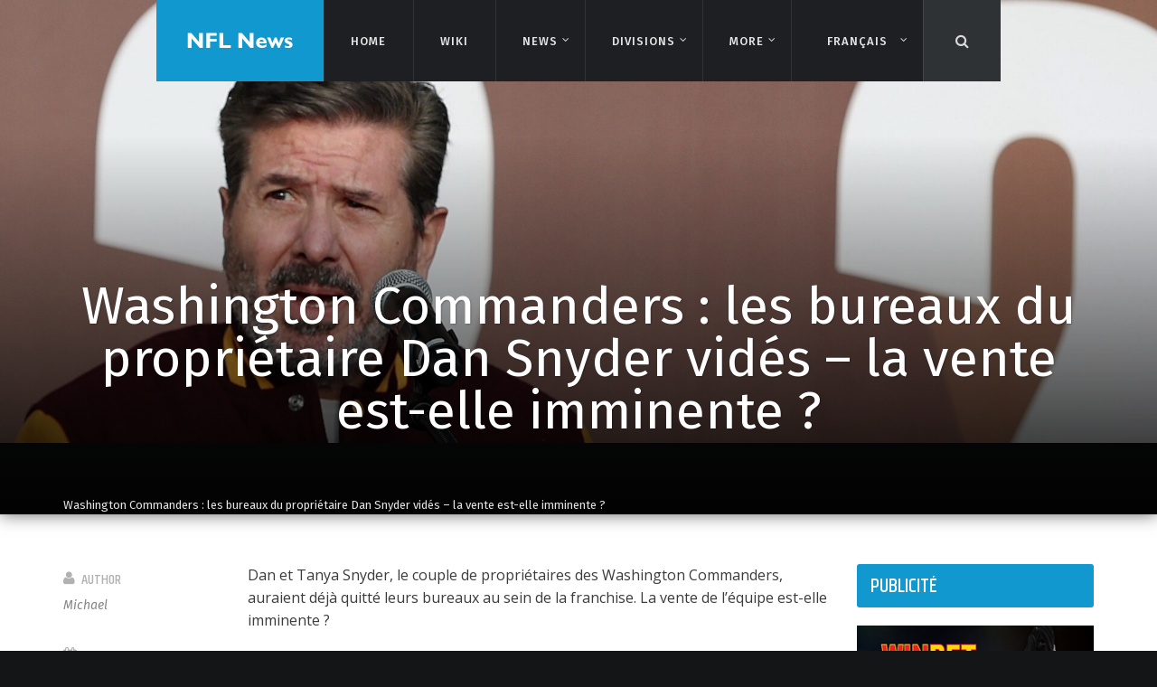

--- FILE ---
content_type: text/html; charset=UTF-8
request_url: https://nfl-news.net/fr/nfc-fr/washington-commanders-les-bureaux-du-proprietaire-dan-snyder-vides-la-vente-est-elle-imminente/
body_size: 20360
content:
<!doctype html>
<!--[if lt IE 7]> <html class="no-js lt-ie9 lt-ie8 lt-ie7" lang="en"> <![endif]-->
<!--[if IE 7]> <html class="no-js lt-ie9 lt-ie8" lang="en"> <![endif]-->
<!--[if IE 8]>  <html class="no-js lt-ie9" lang="en"> <![endif]-->
<!--[if gt IE 8]><!--> <html class="no-js" lang="fr-FR"> <!--<![endif]-->
<head>
	<meta charset="UTF-8">
	<meta name="viewport" content="width=device-width">
	<meta name="twitter:image" content="https://nfl-news.net/wp-content/uploads/2023/03/11s-7.jpg" />
	<meta property="og:image" content="https://nfl-news.net/wp-content/uploads/2023/03/11s-7.jpg" />
	<meta property="og:image:secure_url" content="https://nfl-news.net/wp-content/uploads/2023/03/11s-7.jpg" />
	<title>Washington Commanders : les bureaux du propriétaire Dan Snyder vidés &#8211; la vente est-elle imminente ? | NFL News</title>
	<link rel="profile" href="http://gmpg.org/xfn/11">
	<link rel="pingback" href="https://nfl-news.net/xmlrpc.php" />
	<meta name='robots' content='max-image-preview:large' />
<link rel="alternate" href="https://nfl-news.net/nfc-en/washington-commanders-owner-dan-snyders-offices-vacated-is-sale-imminent/" hreflang="en" />
<link rel="alternate" href="https://nfl-news.net/fr/nfc-fr/washington-commanders-les-bureaux-du-proprietaire-dan-snyder-vides-la-vente-est-elle-imminente/" hreflang="fr" />
<link rel="alternate" href="https://nfl-news.net/es/nfc-es/washington-commanders-desalojadas-las-oficinas-del-propietario-dan-snyder-es-inminente-la-venta/" hreflang="es" />
<link rel="alternate" href="https://nfl-news.net/pt/nfc-pt/comandantes-de-washington-escritorio-do-proprietario-dan-snyder-desocupado-a-venda-esta-iminente/" hreflang="pt" />
<link rel="alternate" href="https://nfl-news.net/it/nfc-it/washington-commanders-liberati-gli-uffici-del-proprietario-dan-snyder-vendita-imminente/" hreflang="it" />
<link rel="alternate" href="https://nfl-news.net/nl/nfc-nl/washington-commanders-eigenaar-dan-snyders-kantoren-ontruimd-is-verkoop-aanstaande/" hreflang="nl" />
<link rel="alternate" href="https://nfl-news.net/pl/nfc-pl/washington-commanders-biura-wlasciciela-dana-snydera-oproznione-czy-zbliza-sie-sprzedaz/" hreflang="pl" />
<link rel="alternate" href="https://nfl-news.net/ru/nfc-ru/%d0%b2%d0%b0%d1%88%d0%b8%d0%bd%d0%b3%d1%82%d0%be%d0%bd-%d0%ba%d0%be%d0%bc%d0%bc%d0%b0%d0%bd%d0%b4%d0%b5%d1%80%d1%81-%d0%be%d1%84%d0%b8%d1%81%d1%8b-%d0%b2%d0%bb%d0%b0%d0%b4%d0%b5%d0%bb%d1%8c%d1%86/" hreflang="ru" />
<link rel="alternate" href="https://nfl-news.net/bg/nfc/washington-commanders-%d0%be%d1%84%d0%b8%d1%81%d0%b8%d1%82%d0%b5-%d0%bd%d0%b0-%d1%81%d0%be%d0%b1%d1%81%d1%82%d0%b2%d0%b5%d0%bd%d0%b8%d0%ba%d0%b0-%d0%b4%d0%b0%d0%bd-%d1%81%d0%bd%d0%b0%d0%b9%d0%b4/" hreflang="bg" />
<link rel='dns-prefetch' href='//maps.google.com' />
<link rel='dns-prefetch' href='//fonts.googleapis.com' />
<link href='https://fonts.gstatic.com' crossorigin rel='preconnect' />
<link rel="alternate" type="application/rss+xml" title="NFL News &raquo; Flux" href="https://nfl-news.net/fr/feed/" />
<link rel="alternate" type="application/rss+xml" title="NFL News &raquo; Flux des commentaires" href="https://nfl-news.net/fr/comments/feed/" />
<script type="text/javascript" id="wpp-js" src="https://nfl-news.net/wp-content/plugins/wordpress-popular-posts/assets/js/wpp.min.js?ver=7.3.3" data-sampling="0" data-sampling-rate="100" data-api-url="https://nfl-news.net/wp-json/wordpress-popular-posts" data-post-id="73073" data-token="92dba599f5" data-lang="fr" data-debug="0"></script>
<link rel="alternate" type="application/rss+xml" title="NFL News &raquo; Washington Commanders : les bureaux du propriétaire Dan Snyder vidés &#8211; la vente est-elle imminente ? Flux des commentaires" href="https://nfl-news.net/fr/nfc-fr/washington-commanders-les-bureaux-du-proprietaire-dan-snyder-vides-la-vente-est-elle-imminente/feed/" />
<link rel="alternate" title="oEmbed (JSON)" type="application/json+oembed" href="https://nfl-news.net/wp-json/oembed/1.0/embed?url=https%3A%2F%2Fnfl-news.net%2Ffr%2Fnfc-fr%2Fwashington-commanders-les-bureaux-du-proprietaire-dan-snyder-vides-la-vente-est-elle-imminente%2F" />
<link rel="alternate" title="oEmbed (XML)" type="text/xml+oembed" href="https://nfl-news.net/wp-json/oembed/1.0/embed?url=https%3A%2F%2Fnfl-news.net%2Ffr%2Fnfc-fr%2Fwashington-commanders-les-bureaux-du-proprietaire-dan-snyder-vides-la-vente-est-elle-imminente%2F&#038;format=xml" />
<style id='wp-img-auto-sizes-contain-inline-css' type='text/css'>
img:is([sizes=auto i],[sizes^="auto," i]){contain-intrinsic-size:3000px 1500px}
/*# sourceURL=wp-img-auto-sizes-contain-inline-css */
</style>
<link rel='stylesheet' id='prettyphoto-css' href='https://nfl-news.net/wp-content/plugins/prettyphoto-media/css/prettyPhoto.css?ver=3.1.4' type='text/css' media='screen' />
<style id='wp-emoji-styles-inline-css' type='text/css'>

	img.wp-smiley, img.emoji {
		display: inline !important;
		border: none !important;
		box-shadow: none !important;
		height: 1em !important;
		width: 1em !important;
		margin: 0 0.07em !important;
		vertical-align: -0.1em !important;
		background: none !important;
		padding: 0 !important;
	}
/*# sourceURL=wp-emoji-styles-inline-css */
</style>
<style id='wp-block-library-inline-css' type='text/css'>
:root{--wp-block-synced-color:#7a00df;--wp-block-synced-color--rgb:122,0,223;--wp-bound-block-color:var(--wp-block-synced-color);--wp-editor-canvas-background:#ddd;--wp-admin-theme-color:#007cba;--wp-admin-theme-color--rgb:0,124,186;--wp-admin-theme-color-darker-10:#006ba1;--wp-admin-theme-color-darker-10--rgb:0,107,160.5;--wp-admin-theme-color-darker-20:#005a87;--wp-admin-theme-color-darker-20--rgb:0,90,135;--wp-admin-border-width-focus:2px}@media (min-resolution:192dpi){:root{--wp-admin-border-width-focus:1.5px}}.wp-element-button{cursor:pointer}:root .has-very-light-gray-background-color{background-color:#eee}:root .has-very-dark-gray-background-color{background-color:#313131}:root .has-very-light-gray-color{color:#eee}:root .has-very-dark-gray-color{color:#313131}:root .has-vivid-green-cyan-to-vivid-cyan-blue-gradient-background{background:linear-gradient(135deg,#00d084,#0693e3)}:root .has-purple-crush-gradient-background{background:linear-gradient(135deg,#34e2e4,#4721fb 50%,#ab1dfe)}:root .has-hazy-dawn-gradient-background{background:linear-gradient(135deg,#faaca8,#dad0ec)}:root .has-subdued-olive-gradient-background{background:linear-gradient(135deg,#fafae1,#67a671)}:root .has-atomic-cream-gradient-background{background:linear-gradient(135deg,#fdd79a,#004a59)}:root .has-nightshade-gradient-background{background:linear-gradient(135deg,#330968,#31cdcf)}:root .has-midnight-gradient-background{background:linear-gradient(135deg,#020381,#2874fc)}:root{--wp--preset--font-size--normal:16px;--wp--preset--font-size--huge:42px}.has-regular-font-size{font-size:1em}.has-larger-font-size{font-size:2.625em}.has-normal-font-size{font-size:var(--wp--preset--font-size--normal)}.has-huge-font-size{font-size:var(--wp--preset--font-size--huge)}.has-text-align-center{text-align:center}.has-text-align-left{text-align:left}.has-text-align-right{text-align:right}.has-fit-text{white-space:nowrap!important}#end-resizable-editor-section{display:none}.aligncenter{clear:both}.items-justified-left{justify-content:flex-start}.items-justified-center{justify-content:center}.items-justified-right{justify-content:flex-end}.items-justified-space-between{justify-content:space-between}.screen-reader-text{border:0;clip-path:inset(50%);height:1px;margin:-1px;overflow:hidden;padding:0;position:absolute;width:1px;word-wrap:normal!important}.screen-reader-text:focus{background-color:#ddd;clip-path:none;color:#444;display:block;font-size:1em;height:auto;left:5px;line-height:normal;padding:15px 23px 14px;text-decoration:none;top:5px;width:auto;z-index:100000}html :where(.has-border-color){border-style:solid}html :where([style*=border-top-color]){border-top-style:solid}html :where([style*=border-right-color]){border-right-style:solid}html :where([style*=border-bottom-color]){border-bottom-style:solid}html :where([style*=border-left-color]){border-left-style:solid}html :where([style*=border-width]){border-style:solid}html :where([style*=border-top-width]){border-top-style:solid}html :where([style*=border-right-width]){border-right-style:solid}html :where([style*=border-bottom-width]){border-bottom-style:solid}html :where([style*=border-left-width]){border-left-style:solid}html :where(img[class*=wp-image-]){height:auto;max-width:100%}:where(figure){margin:0 0 1em}html :where(.is-position-sticky){--wp-admin--admin-bar--position-offset:var(--wp-admin--admin-bar--height,0px)}@media screen and (max-width:600px){html :where(.is-position-sticky){--wp-admin--admin-bar--position-offset:0px}}

/*# sourceURL=wp-block-library-inline-css */
</style><style id='global-styles-inline-css' type='text/css'>
:root{--wp--preset--aspect-ratio--square: 1;--wp--preset--aspect-ratio--4-3: 4/3;--wp--preset--aspect-ratio--3-4: 3/4;--wp--preset--aspect-ratio--3-2: 3/2;--wp--preset--aspect-ratio--2-3: 2/3;--wp--preset--aspect-ratio--16-9: 16/9;--wp--preset--aspect-ratio--9-16: 9/16;--wp--preset--color--black: #000000;--wp--preset--color--cyan-bluish-gray: #abb8c3;--wp--preset--color--white: #ffffff;--wp--preset--color--pale-pink: #f78da7;--wp--preset--color--vivid-red: #cf2e2e;--wp--preset--color--luminous-vivid-orange: #ff6900;--wp--preset--color--luminous-vivid-amber: #fcb900;--wp--preset--color--light-green-cyan: #7bdcb5;--wp--preset--color--vivid-green-cyan: #00d084;--wp--preset--color--pale-cyan-blue: #8ed1fc;--wp--preset--color--vivid-cyan-blue: #0693e3;--wp--preset--color--vivid-purple: #9b51e0;--wp--preset--gradient--vivid-cyan-blue-to-vivid-purple: linear-gradient(135deg,rgb(6,147,227) 0%,rgb(155,81,224) 100%);--wp--preset--gradient--light-green-cyan-to-vivid-green-cyan: linear-gradient(135deg,rgb(122,220,180) 0%,rgb(0,208,130) 100%);--wp--preset--gradient--luminous-vivid-amber-to-luminous-vivid-orange: linear-gradient(135deg,rgb(252,185,0) 0%,rgb(255,105,0) 100%);--wp--preset--gradient--luminous-vivid-orange-to-vivid-red: linear-gradient(135deg,rgb(255,105,0) 0%,rgb(207,46,46) 100%);--wp--preset--gradient--very-light-gray-to-cyan-bluish-gray: linear-gradient(135deg,rgb(238,238,238) 0%,rgb(169,184,195) 100%);--wp--preset--gradient--cool-to-warm-spectrum: linear-gradient(135deg,rgb(74,234,220) 0%,rgb(151,120,209) 20%,rgb(207,42,186) 40%,rgb(238,44,130) 60%,rgb(251,105,98) 80%,rgb(254,248,76) 100%);--wp--preset--gradient--blush-light-purple: linear-gradient(135deg,rgb(255,206,236) 0%,rgb(152,150,240) 100%);--wp--preset--gradient--blush-bordeaux: linear-gradient(135deg,rgb(254,205,165) 0%,rgb(254,45,45) 50%,rgb(107,0,62) 100%);--wp--preset--gradient--luminous-dusk: linear-gradient(135deg,rgb(255,203,112) 0%,rgb(199,81,192) 50%,rgb(65,88,208) 100%);--wp--preset--gradient--pale-ocean: linear-gradient(135deg,rgb(255,245,203) 0%,rgb(182,227,212) 50%,rgb(51,167,181) 100%);--wp--preset--gradient--electric-grass: linear-gradient(135deg,rgb(202,248,128) 0%,rgb(113,206,126) 100%);--wp--preset--gradient--midnight: linear-gradient(135deg,rgb(2,3,129) 0%,rgb(40,116,252) 100%);--wp--preset--font-size--small: 13px;--wp--preset--font-size--medium: 20px;--wp--preset--font-size--large: 36px;--wp--preset--font-size--x-large: 42px;--wp--preset--spacing--20: 0.44rem;--wp--preset--spacing--30: 0.67rem;--wp--preset--spacing--40: 1rem;--wp--preset--spacing--50: 1.5rem;--wp--preset--spacing--60: 2.25rem;--wp--preset--spacing--70: 3.38rem;--wp--preset--spacing--80: 5.06rem;--wp--preset--shadow--natural: 6px 6px 9px rgba(0, 0, 0, 0.2);--wp--preset--shadow--deep: 12px 12px 50px rgba(0, 0, 0, 0.4);--wp--preset--shadow--sharp: 6px 6px 0px rgba(0, 0, 0, 0.2);--wp--preset--shadow--outlined: 6px 6px 0px -3px rgb(255, 255, 255), 6px 6px rgb(0, 0, 0);--wp--preset--shadow--crisp: 6px 6px 0px rgb(0, 0, 0);}:where(.is-layout-flex){gap: 0.5em;}:where(.is-layout-grid){gap: 0.5em;}body .is-layout-flex{display: flex;}.is-layout-flex{flex-wrap: wrap;align-items: center;}.is-layout-flex > :is(*, div){margin: 0;}body .is-layout-grid{display: grid;}.is-layout-grid > :is(*, div){margin: 0;}:where(.wp-block-columns.is-layout-flex){gap: 2em;}:where(.wp-block-columns.is-layout-grid){gap: 2em;}:where(.wp-block-post-template.is-layout-flex){gap: 1.25em;}:where(.wp-block-post-template.is-layout-grid){gap: 1.25em;}.has-black-color{color: var(--wp--preset--color--black) !important;}.has-cyan-bluish-gray-color{color: var(--wp--preset--color--cyan-bluish-gray) !important;}.has-white-color{color: var(--wp--preset--color--white) !important;}.has-pale-pink-color{color: var(--wp--preset--color--pale-pink) !important;}.has-vivid-red-color{color: var(--wp--preset--color--vivid-red) !important;}.has-luminous-vivid-orange-color{color: var(--wp--preset--color--luminous-vivid-orange) !important;}.has-luminous-vivid-amber-color{color: var(--wp--preset--color--luminous-vivid-amber) !important;}.has-light-green-cyan-color{color: var(--wp--preset--color--light-green-cyan) !important;}.has-vivid-green-cyan-color{color: var(--wp--preset--color--vivid-green-cyan) !important;}.has-pale-cyan-blue-color{color: var(--wp--preset--color--pale-cyan-blue) !important;}.has-vivid-cyan-blue-color{color: var(--wp--preset--color--vivid-cyan-blue) !important;}.has-vivid-purple-color{color: var(--wp--preset--color--vivid-purple) !important;}.has-black-background-color{background-color: var(--wp--preset--color--black) !important;}.has-cyan-bluish-gray-background-color{background-color: var(--wp--preset--color--cyan-bluish-gray) !important;}.has-white-background-color{background-color: var(--wp--preset--color--white) !important;}.has-pale-pink-background-color{background-color: var(--wp--preset--color--pale-pink) !important;}.has-vivid-red-background-color{background-color: var(--wp--preset--color--vivid-red) !important;}.has-luminous-vivid-orange-background-color{background-color: var(--wp--preset--color--luminous-vivid-orange) !important;}.has-luminous-vivid-amber-background-color{background-color: var(--wp--preset--color--luminous-vivid-amber) !important;}.has-light-green-cyan-background-color{background-color: var(--wp--preset--color--light-green-cyan) !important;}.has-vivid-green-cyan-background-color{background-color: var(--wp--preset--color--vivid-green-cyan) !important;}.has-pale-cyan-blue-background-color{background-color: var(--wp--preset--color--pale-cyan-blue) !important;}.has-vivid-cyan-blue-background-color{background-color: var(--wp--preset--color--vivid-cyan-blue) !important;}.has-vivid-purple-background-color{background-color: var(--wp--preset--color--vivid-purple) !important;}.has-black-border-color{border-color: var(--wp--preset--color--black) !important;}.has-cyan-bluish-gray-border-color{border-color: var(--wp--preset--color--cyan-bluish-gray) !important;}.has-white-border-color{border-color: var(--wp--preset--color--white) !important;}.has-pale-pink-border-color{border-color: var(--wp--preset--color--pale-pink) !important;}.has-vivid-red-border-color{border-color: var(--wp--preset--color--vivid-red) !important;}.has-luminous-vivid-orange-border-color{border-color: var(--wp--preset--color--luminous-vivid-orange) !important;}.has-luminous-vivid-amber-border-color{border-color: var(--wp--preset--color--luminous-vivid-amber) !important;}.has-light-green-cyan-border-color{border-color: var(--wp--preset--color--light-green-cyan) !important;}.has-vivid-green-cyan-border-color{border-color: var(--wp--preset--color--vivid-green-cyan) !important;}.has-pale-cyan-blue-border-color{border-color: var(--wp--preset--color--pale-cyan-blue) !important;}.has-vivid-cyan-blue-border-color{border-color: var(--wp--preset--color--vivid-cyan-blue) !important;}.has-vivid-purple-border-color{border-color: var(--wp--preset--color--vivid-purple) !important;}.has-vivid-cyan-blue-to-vivid-purple-gradient-background{background: var(--wp--preset--gradient--vivid-cyan-blue-to-vivid-purple) !important;}.has-light-green-cyan-to-vivid-green-cyan-gradient-background{background: var(--wp--preset--gradient--light-green-cyan-to-vivid-green-cyan) !important;}.has-luminous-vivid-amber-to-luminous-vivid-orange-gradient-background{background: var(--wp--preset--gradient--luminous-vivid-amber-to-luminous-vivid-orange) !important;}.has-luminous-vivid-orange-to-vivid-red-gradient-background{background: var(--wp--preset--gradient--luminous-vivid-orange-to-vivid-red) !important;}.has-very-light-gray-to-cyan-bluish-gray-gradient-background{background: var(--wp--preset--gradient--very-light-gray-to-cyan-bluish-gray) !important;}.has-cool-to-warm-spectrum-gradient-background{background: var(--wp--preset--gradient--cool-to-warm-spectrum) !important;}.has-blush-light-purple-gradient-background{background: var(--wp--preset--gradient--blush-light-purple) !important;}.has-blush-bordeaux-gradient-background{background: var(--wp--preset--gradient--blush-bordeaux) !important;}.has-luminous-dusk-gradient-background{background: var(--wp--preset--gradient--luminous-dusk) !important;}.has-pale-ocean-gradient-background{background: var(--wp--preset--gradient--pale-ocean) !important;}.has-electric-grass-gradient-background{background: var(--wp--preset--gradient--electric-grass) !important;}.has-midnight-gradient-background{background: var(--wp--preset--gradient--midnight) !important;}.has-small-font-size{font-size: var(--wp--preset--font-size--small) !important;}.has-medium-font-size{font-size: var(--wp--preset--font-size--medium) !important;}.has-large-font-size{font-size: var(--wp--preset--font-size--large) !important;}.has-x-large-font-size{font-size: var(--wp--preset--font-size--x-large) !important;}
/*# sourceURL=global-styles-inline-css */
</style>

<style id='classic-theme-styles-inline-css' type='text/css'>
/*! This file is auto-generated */
.wp-block-button__link{color:#fff;background-color:#32373c;border-radius:9999px;box-shadow:none;text-decoration:none;padding:calc(.667em + 2px) calc(1.333em + 2px);font-size:1.125em}.wp-block-file__button{background:#32373c;color:#fff;text-decoration:none}
/*# sourceURL=/wp-includes/css/classic-themes.min.css */
</style>
<link rel='stylesheet' id='contact-form-7-css' href='https://nfl-news.net/wp-content/plugins/contact-form-7/includes/css/styles.css?ver=6.1.1' type='text/css' media='all' />
<link rel='stylesheet' id='gpp_shortcodes-css' href='https://nfl-news.net/wp-content/plugins/light-shortcode/includes/frontend/ls-shortcodes.css?ver=6.9' type='text/css' media='all' />
<link rel='stylesheet' id='dashicons-css' href='https://nfl-news.net/wp-includes/css/dashicons.min.css?ver=6.9' type='text/css' media='all' />
<link rel='stylesheet' id='sportspress-general-css' href='//nfl-news.net/wp-content/plugins/sportspress/assets/css/sportspress.css?ver=2.7.26' type='text/css' media='all' />
<link rel='stylesheet' id='sportspress-icons-css' href='//nfl-news.net/wp-content/plugins/sportspress/assets/css/icons.css?ver=2.7.26' type='text/css' media='all' />
<link rel='stylesheet' id='sportspress-roboto-css' href='//fonts.googleapis.com/css?family=Roboto%3A400%2C500&#038;subset=cyrillic%2Ccyrillic-ext%2Cgreek%2Cgreek-ext%2Clatin-ext%2Cvietnamese&#038;ver=2.7' type='text/css' media='all' />
<link rel='stylesheet' id='sportspress-style-css' href='//nfl-news.net/wp-content/plugins/sportspress/assets/css/sportspress-style.css?ver=2.7' type='text/css' media='all' />
<link rel='stylesheet' id='sportspress-style-ltr-css' href='//nfl-news.net/wp-content/plugins/sportspress/assets/css/sportspress-style-ltr.css?ver=2.7' type='text/css' media='all' />
<link rel='stylesheet' id='wordpress-popular-posts-css-css' href='https://nfl-news.net/wp-content/plugins/wordpress-popular-posts/assets/css/wpp.css?ver=7.3.3' type='text/css' media='all' />
<link rel='stylesheet' id='progression-style-css' href='https://nfl-news.net/wp-content/themes/jockey/style.css?ver=6.9' type='text/css' media='all' />
<link rel='stylesheet' id='responsive-css' href='https://nfl-news.net/wp-content/themes/jockey/css/responsive.css?ver=6.9' type='text/css' media='all' />
<link rel='stylesheet' id='google-fonts-css' href='//fonts.googleapis.com/css?family=Fira+Sans%3A400%2C500%2C700%2C400italic%7CKhand%3A500%7COpen+Sans%3A400italic%2C400%2C600%2C700&#038;ver=6.9' type='text/css' media='all' />
<style type="text/css"></style><script type="text/javascript" src="https://nfl-news.net/wp-includes/js/jquery/jquery.min.js?ver=3.7.1" id="jquery-core-js"></script>
<script type="text/javascript" src="https://nfl-news.net/wp-includes/js/jquery/jquery-migrate.min.js?ver=3.4.1" id="jquery-migrate-js"></script>
<script type="text/javascript" src="https://nfl-news.net/wp-content/themes/jockey/js/libs/modernizr-2.6.2.min.js?ver=20120206" id="modernizr-js"></script>
<link rel="https://api.w.org/" href="https://nfl-news.net/wp-json/" /><link rel="alternate" title="JSON" type="application/json" href="https://nfl-news.net/wp-json/wp/v2/posts/73073" /><link rel="EditURI" type="application/rsd+xml" title="RSD" href="https://nfl-news.net/xmlrpc.php?rsd" />
<meta name="generator" content="WordPress 6.9" />
<meta name="generator" content="SportsPress 2.7.26" />
<link rel="canonical" href="https://nfl-news.net/fr/nfc-fr/washington-commanders-les-bureaux-du-proprietaire-dan-snyder-vides-la-vente-est-elle-imminente/" />
<link rel='shortlink' href='https://nfl-news.net/?p=73073' />
            <style id="wpp-loading-animation-styles">@-webkit-keyframes bgslide{from{background-position-x:0}to{background-position-x:-200%}}@keyframes bgslide{from{background-position-x:0}to{background-position-x:-200%}}.wpp-widget-block-placeholder,.wpp-shortcode-placeholder{margin:0 auto;width:60px;height:3px;background:#dd3737;background:linear-gradient(90deg,#dd3737 0%,#571313 10%,#dd3737 100%);background-size:200% auto;border-radius:3px;-webkit-animation:bgslide 1s infinite linear;animation:bgslide 1s infinite linear}</style>
            <style type="text/css">
	body #logo, body #logo img {width:185px;}
	header nav { margin-left:185px;}
	nav select { margin-top:29px; }
	header #search-icon i { padding-top:38px; padding-bottom:36px; }
	body .sf-menu a span.sf-sub-indicator {padding-top:38px;}
		#main { background-color:#ffffff; }
	#bread-crumb-pro ul li a { background-color:#1d1f22; border-right:1px solid #444444;  }
	#bread-crumb-pro ul li a:hover, #bread-crumb-pro ul li.current_item { background:#2e3234; }
	#sidebar h5, #sidebar .tagcloud a:hover, #widget-area .tagcloud a:hover, #sidebar ul.progression-etabs li a.active:hover, #widget-area ul.progression-etabs li a.active:hover, #sidebar ul.progression-etabs li a.active, #widget-area ul.progression-etabs li a.active, #dark-content-pro #sidebar ul.progression-etabs li a.active:hover, #dark-content-pro #sidebar ul.progression-etabs li a.active { background:#1098cf; }
	#sidebar ul.progression-etabs, #widget-area ul.progression-etabs  {border:1px solid #1098cf;}
	#dark-content-pro #sidebar ul.progression-etabs li a, #sidebar ul.progression-etabs li a, #widget-area ul.progression-etabs li a {color:#1098cf; }
	#dark-content-pro #sidebar ul.progression-etabs li a, #sidebar ul.progression-etabs li a, #widget-area ul.progression-etabs li a { background:#eefbff;}
	#widget-area { background-color:#17191b; }  #widget-area ul.social-ico li a i { color:#17191b;}
	body, footer { background-color:#141517; }
	#fixed-bg-pro {background-color:#000000; }
	footer { border-top:2px solid #293956; } a.scrollup { border-right:1px solid #293956; border-left:1px solid #293956; }
	#sidebar ul li:before { color:#52addc; }
	body #carousel-pro { border-top:2px solid #323948; }
	#dark-content-pro, #light-content-pro { background:#1d1f22 ;}
	body {color:#3b3b3b;}
	#page-title h1, #category-header-pro a:hover {color:#ffffff;}
	a, .blog-single-meta a:hover { color:#3399cc; }
	a:hover, .meta-progression a:hover { color:#257fac; }
	h1, h2, h3, h4, h5, h6, h1 a, h2 a, h3 a, h4 a, h5 a, h6 a {color:#232323;}
	#bread-crumb-pro ul li a, #bread-crumb-pro { color:#e4e4e4; }
	#bread-crumb-pro ul li a:hover, #bread-crumb-pro ul li.current_item {  color:#d9dada;}
	.page-numbers a:hover, .page-numbers span.current, body #main .width-container #respond input#submit,  body a.progression-button, body input.wpcf7-submit, body input#submit, body a.ls-sc-button.default { background:#1098cf; color:#ffffff; } .page-numbers a:hover, .page-numbers span.current { border-color:#1098cf; }
	body #main .width-container #respond input#submit:hover,  body a.progression-button:hover, body input.wpcf7-submit:hover, body input#submit:hover, body a.ls-sc-button.default:hover { background:#15b1f0; color:#ffffff; }
	body a.ls-sc-button.secondary span, body a.ls-sc-button.default span, body a.ls-sc-button.default:hover, body a.ls-sc-button.secondary:hover { opacity:1; color:#ffffff; }
	.slider-container .category-list-pro, .caption-list-pro, .category-list-pro a, #static-slider .static-category-list-pro, #sidebar .category-sidebar-pro, #widget-area .category-sidebar-pro { color:#3399cc; }
	#widget-area h4, #widget-area h5 { color:#ffffff; }
	header #search-icon i { color:#d9dada; }
	header #search-icon i:hover, header #search-icon i.active, #panel-search .search-form input {  color:#ffffff; }
	header #search-icon i, #panel-search .search-form {  background:#2e3234; }
	.sf-menu a { color: #e4e4e4;  }
	.sf-menu a, .front, .back { padding-top:39px; padding-bottom:38px; }
	#nav-fix-pro { background:#313436; }
	.front, .back { border-left:1px solid #313436;}
	body .sf-menu a span.sf-sub-indicator { color: #e4e4e4; }
	.front { background: #1d1f22; color: #e4e4e4; }
	.back { background: #37a0d7; color:#ffffff; }
	body .sf-menu a:hover span.sf-sub-indicator, .sf-menu li.sfHover a span.sf-sub-indicator {	color:#ffffff; }
	.sf-menu ul {  background:#37a0d7;  }
	.sf-menu ul li a {  color:#eeeeee;  }
	.sf-menu ul li a:hover { color:#ffffff;  }
		.three-d:hover .three-d-box, 
	.three-d:focus .three-d-box {
		-webkit-transform: translateZ(-45px) rotateX(-90deg);
		-moz-transform: translateZ(-45px) rotateX(-90deg);
		transform: translateZ(-45px) rotateX(-90deg); -ms-transform: none;
	}
	.sf-menu li.sfHover .three-d-box {
		-webkit-transform: translateZ(-45px) rotateX(-90deg);
		-moz-transform: translateZ(-45px) rotateX(-90deg);
		transform: translateZ(-45px) rotateX(-90deg); -ms-transform: none;
	}
	.three-d-box {
		-webkit-transition: all 250ms ease-out;
		-webkit-transform: translatez(-45px); -webkit-transform-style: preserve-3d;
		-moz-transition: all 250ms ease-out;
		-moz-transform: translatez(-45px); -moz-transform-style: preserve-3d;
		transition: all 250ms ease-out;
		transform: translatez(-45px); transform-style: preserve-3d;
		-ms-transition:none; -ms-transform: none; -ms-transform-style: none;
	}
	.front {
		-webkit-transform: rotatex(0deg) translatez(45px);
		-moz-transform: rotatex(0deg) translatez(45px);
		transform: rotatex(0deg) translatez(45px); -ms-transform: none;
	}
	.back {
		-webkit-transform: rotatex(90deg) translatez(45px);
		-moz-transform: rotatex(90deg) translatez(45px);
		transform: rotatex(90deg) translatez(45px); -ms-transform: none;
	}
			body.page #respond {display:none;}	@media screen and (-ms-high-contrast: active), (-ms-high-contrast: none) {  
		.sf-menu .three-d-box, .sf-menu .front, .sf-menu .back  { display:none; }
		.sf-menu a { border-left:1px solid #313436; background: #1d1f22; color: #e4e4e4;  }
		.sf-menu a:hover, .sf-menu li.sfHover a { border-color:#37a0d7; background: #37a0d7; color:#ffffff; }
		.sf-menu li li a, .sf-menu li li a:hover {background:none; }
	}
</style>
<!-- Start fix for IE on 3d Menu Items -->
	<!--[if IE]>
		<style type="text/css">
		.sf-menu .three-d-box, .sf-menu .front, .sf-menu .back  { display:none; }
		.sf-menu a { border-left:1px solid #313436; background: #1d1f22; color: #e4e4e4;  }
		.sf-menu a:hover, .sf-menu li.sfHover a { border-color:#37a0d7; background: #37a0d7; color:#ffffff; }
		.sf-menu li li a, .sf-menu li li a:hover {background:none; }
		</style>
	<![endif]-->
<!-- End fix for IE on 3d Menu Items -->
    <style type="text/css">.recentcomments a{display:inline !important;padding:0 !important;margin:0 !important;}</style>		<style type="text/css" id="wp-custom-css">
			.time-stamp-pro {
	display: none;
}
.sp-table-caption {
background: #1098cf !important;
color: #ffffff !important;
padding: 5px !important;
}

		</style>
		<!-- Global site tag (gtag.js) - Google Analytics -->
<script async src="https://www.googletagmanager.com/gtag/js?id=UA-161598579-1"></script>
<script>
  window.dataLayer = window.dataLayer || [];
  function gtag(){dataLayer.push(arguments);}
  gtag('js', new Date());

  gtag('config', 'UA-161598579-1');
</script>

	</head>
<body class="wp-singular post-template-default single single-post postid-73073 single-format-standard wp-theme-jockey group-blog">
<div id="fixed-bg-pro" class="fixed-bg-pro-enlarged"></div>


	
			
														
	
					
		<script type='text/javascript'>jQuery(document).ready(function($) {  'use strict';  $("#fixed-bg-pro").backstretch([ "https://nfl-news.net/wp-content/uploads/2023/03/11s-7.jpg" ],{ fade: 750, centeredY:false, }); }); </script>
			
	<header>
<div id="header-bg">	<div id="pro-fixed-position">	<div id="nav-fix-pro">
	<div class="width-container position-pro">
		<h1 id="logo"><a href="https://nfl-news.net/fr/home/" title="NFL News" rel="home"><img src="https://nfl-news.net/wp-content/uploads/2020/02/logo1.jpg" alt="NFL News" width="185" /></a></h1>
		<nav><div class="menu-main-navigation-container"><ul id="menu-main-navigation" class="sf-menu"><li id="menu-item-161" class="menu-item menu-item-type-post_type menu-item-object-page menu-item-161"><a href="https://nfl-news.net/home/">Home</a></li>
<li id="menu-item-185" class="menu-item menu-item-type-post_type menu-item-object-page menu-item-185"><a href="https://nfl-news.net/wiki/">Wiki</a></li>
<li id="menu-item-13891" class="menu-item menu-item-type-custom menu-item-object-custom menu-item-has-children menu-item-13891"><a href="#">News</a>
<ul class="sub-menu">
	<li id="menu-item-13893" class="menu-item menu-item-type-taxonomy menu-item-object-category menu-item-13893"><a href="https://nfl-news.net/category/nfc-en/">NFC</a></li>
	<li id="menu-item-13894" class="menu-item menu-item-type-taxonomy menu-item-object-category menu-item-13894"><a href="https://nfl-news.net/category/afc-en/">AFC</a></li>
	<li id="menu-item-13892" class="menu-item menu-item-type-taxonomy menu-item-object-category menu-item-13892"><a href="https://nfl-news.net/category/general-en/">General</a></li>
	<li id="menu-item-13895" class="menu-item menu-item-type-taxonomy menu-item-object-category menu-item-13895"><a href="https://nfl-news.net/category/superbowl-en/">Super Bowl</a></li>
</ul>
</li>
<li id="menu-item-323" class="menu-item menu-item-type-post_type menu-item-object-page menu-item-has-children menu-item-323"><a href="https://nfl-news.net/divisions/">Divisions</a>
<ul class="sub-menu">
	<li id="menu-item-302" class="menu-item menu-item-type-post_type menu-item-object-sp_table menu-item-has-children menu-item-302"><a href="https://nfl-news.net/table/nfc-north-3/">NFC North</a>
	<ul class="sub-menu">
		<li id="menu-item-393" class="menu-item menu-item-type-post_type menu-item-object-sp_team menu-item-393"><a href="https://nfl-news.net/team/green-bay-packers/">Green Bay Packers</a></li>
		<li id="menu-item-395" class="menu-item menu-item-type-post_type menu-item-object-sp_team menu-item-395"><a href="https://nfl-news.net/team/chicago-bears/">Chicago Bears</a></li>
		<li id="menu-item-394" class="menu-item menu-item-type-post_type menu-item-object-sp_team menu-item-394"><a href="https://nfl-news.net/team/minnesota-vikings/">Minnesota Vikings</a></li>
		<li id="menu-item-396" class="menu-item menu-item-type-post_type menu-item-object-sp_team menu-item-396"><a href="https://nfl-news.net/team/detroit-lions/">Detroit Lions</a></li>
	</ul>
</li>
	<li id="menu-item-303" class="menu-item menu-item-type-post_type menu-item-object-sp_table menu-item-has-children menu-item-303"><a href="https://nfl-news.net/table/nfc-west/">NFC West</a>
	<ul class="sub-menu">
		<li id="menu-item-276" class="menu-item menu-item-type-post_type menu-item-object-sp_team menu-item-276"><a href="https://nfl-news.net/team/arizona-cardinals/">Arizona Cardinals</a></li>
		<li id="menu-item-304" class="menu-item menu-item-type-post_type menu-item-object-sp_team menu-item-304"><a href="https://nfl-news.net/team/san-francisco-49ers/">San Francisco 49ers</a></li>
		<li id="menu-item-306" class="menu-item menu-item-type-post_type menu-item-object-sp_team menu-item-306"><a href="https://nfl-news.net/team/los-angeles-rams/">Los Angeles Rams</a></li>
		<li id="menu-item-305" class="menu-item menu-item-type-post_type menu-item-object-sp_team menu-item-305"><a href="https://nfl-news.net/team/seattle-seahawks/">Seattle Seahawks</a></li>
	</ul>
</li>
	<li id="menu-item-324" class="menu-item menu-item-type-post_type menu-item-object-sp_table menu-item-has-children menu-item-324"><a href="https://nfl-news.net/table/nfc-south/">NFC South</a>
	<ul class="sub-menu">
		<li id="menu-item-274" class="menu-item menu-item-type-post_type menu-item-object-sp_team menu-item-274"><a href="https://nfl-news.net/team/atlanta-falcons/">Atlanta Falcons</a></li>
		<li id="menu-item-275" class="menu-item menu-item-type-post_type menu-item-object-sp_team menu-item-275"><a href="https://nfl-news.net/team/new-orleans-saints/">New Orleans Saints</a></li>
		<li id="menu-item-392" class="menu-item menu-item-type-post_type menu-item-object-sp_team menu-item-392"><a href="https://nfl-news.net/team/tampa-bay-buccaneers/">Tampa Bay Buccaneers</a></li>
		<li id="menu-item-308" class="menu-item menu-item-type-post_type menu-item-object-sp_team menu-item-308"><a href="https://nfl-news.net/team/carolina-panthers/">Carolina Panthers</a></li>
	</ul>
</li>
	<li id="menu-item-331" class="menu-item menu-item-type-post_type menu-item-object-sp_table menu-item-has-children menu-item-331"><a href="https://nfl-news.net/table/nfc-east/">NFC East</a>
	<ul class="sub-menu">
		<li id="menu-item-398" class="menu-item menu-item-type-post_type menu-item-object-sp_team menu-item-398"><a href="https://nfl-news.net/team/dallas-cowboys/">Dallas Cowboys</a></li>
		<li id="menu-item-397" class="menu-item menu-item-type-post_type menu-item-object-sp_team menu-item-397"><a href="https://nfl-news.net/team/philadelphia-eagles/">Philadelphia Eagles</a></li>
		<li id="menu-item-399" class="menu-item menu-item-type-post_type menu-item-object-sp_team menu-item-399"><a href="https://nfl-news.net/team/new-york-giants/">New York Giants</a></li>
		<li id="menu-item-400" class="menu-item menu-item-type-post_type menu-item-object-sp_team menu-item-400"><a href="https://nfl-news.net/team/washington-redskins/">Washington Redskins</a></li>
	</ul>
</li>
	<li id="menu-item-332" class="menu-item menu-item-type-post_type menu-item-object-sp_table menu-item-has-children menu-item-332"><a href="https://nfl-news.net/table/afc-west/">AFC West</a>
	<ul class="sub-menu">
		<li id="menu-item-401" class="menu-item menu-item-type-post_type menu-item-object-sp_team menu-item-401"><a href="https://nfl-news.net/team/kansas-city-chiefs/">Kansas City Chiefs</a></li>
		<li id="menu-item-402" class="menu-item menu-item-type-post_type menu-item-object-sp_team menu-item-402"><a href="https://nfl-news.net/team/denver-broncos/">Denver Broncos</a></li>
		<li id="menu-item-403" class="menu-item menu-item-type-post_type menu-item-object-sp_team menu-item-403"><a href="https://nfl-news.net/team/oakland-raiders/">Las Vegas Raiders</a></li>
		<li id="menu-item-404" class="menu-item menu-item-type-post_type menu-item-object-sp_team menu-item-404"><a href="https://nfl-news.net/team/los-angeles-chargers/">Los Angeles Chargers</a></li>
	</ul>
</li>
	<li id="menu-item-333" class="menu-item menu-item-type-post_type menu-item-object-sp_table menu-item-has-children menu-item-333"><a href="https://nfl-news.net/table/afc-south/">AFC South</a>
	<ul class="sub-menu">
		<li id="menu-item-405" class="menu-item menu-item-type-post_type menu-item-object-sp_team menu-item-405"><a href="https://nfl-news.net/team/houston-texans/">Houston Texans</a></li>
		<li id="menu-item-406" class="menu-item menu-item-type-post_type menu-item-object-sp_team menu-item-406"><a href="https://nfl-news.net/team/tennessee-titans/">Tennessee Titans</a></li>
		<li id="menu-item-407" class="menu-item menu-item-type-post_type menu-item-object-sp_team menu-item-407"><a href="https://nfl-news.net/team/indianapolis-colts/">Indianapolis Colts</a></li>
		<li id="menu-item-408" class="menu-item menu-item-type-post_type menu-item-object-sp_team menu-item-408"><a href="https://nfl-news.net/team/jacksonville-jaguars/">Jacksonville Jaguars</a></li>
	</ul>
</li>
	<li id="menu-item-334" class="menu-item menu-item-type-post_type menu-item-object-sp_table menu-item-has-children menu-item-334"><a href="https://nfl-news.net/table/afc-north/">AFC North</a>
	<ul class="sub-menu">
		<li id="menu-item-409" class="menu-item menu-item-type-post_type menu-item-object-sp_team menu-item-409"><a href="https://nfl-news.net/team/baltimore-ravens/">Baltimore Ravens</a></li>
		<li id="menu-item-410" class="menu-item menu-item-type-post_type menu-item-object-sp_team menu-item-410"><a href="https://nfl-news.net/team/pittsburgh-steelers/">Pittsburgh Steelers</a></li>
		<li id="menu-item-411" class="menu-item menu-item-type-post_type menu-item-object-sp_team menu-item-411"><a href="https://nfl-news.net/team/cleveland-browns/">Cleveland Browns</a></li>
		<li id="menu-item-412" class="menu-item menu-item-type-post_type menu-item-object-sp_team menu-item-412"><a href="https://nfl-news.net/team/cincinnati-bengals/">Cincinnati Bengals</a></li>
	</ul>
</li>
	<li id="menu-item-335" class="menu-item menu-item-type-post_type menu-item-object-sp_table menu-item-has-children menu-item-335"><a href="https://nfl-news.net/table/afc-east/">AFC East</a>
	<ul class="sub-menu">
		<li id="menu-item-413" class="menu-item menu-item-type-post_type menu-item-object-sp_team menu-item-413"><a href="https://nfl-news.net/team/new-england-patriots/">New England Patriots</a></li>
		<li id="menu-item-414" class="menu-item menu-item-type-post_type menu-item-object-sp_team menu-item-414"><a href="https://nfl-news.net/team/buffalo-bills/">Buffalo Bills</a></li>
		<li id="menu-item-415" class="menu-item menu-item-type-post_type menu-item-object-sp_team menu-item-415"><a href="https://nfl-news.net/team/new-york-jets/">New York Jets</a></li>
		<li id="menu-item-416" class="menu-item menu-item-type-post_type menu-item-object-sp_team menu-item-416"><a href="https://nfl-news.net/team/miami-dolphins/">Miami Dolphins</a></li>
	</ul>
</li>
</ul>
</li>
<li id="menu-item-5049" class="menu-item menu-item-type-custom menu-item-object-custom menu-item-has-children menu-item-5049"><a href="#">More</a>
<ul class="sub-menu">
	<li id="menu-item-168" class="menu-item menu-item-type-post_type menu-item-object-post menu-item-168"><a href="https://nfl-news.net/general-en/divisions-teams-and-players/">Divisions, Teams and Players</a></li>
	<li id="menu-item-146" class="menu-item menu-item-type-post_type menu-item-object-page menu-item-146"><a href="https://nfl-news.net/frequently-asked-questions/">Privacy Policy</a></li>
	<li id="menu-item-144" class="menu-item menu-item-type-post_type menu-item-object-page menu-item-144"><a href="https://nfl-news.net/contact/">Contact</a></li>
</ul>
</li>
<li id="menu-item-13859" class="pll-parent-menu-item menu-item menu-item-type-custom menu-item-object-custom current-menu-parent menu-item-has-children menu-item-13859"><a href="#pll_switcher"><img src="[data-uri]" alt="Français" width="16" height="11" style="width: 16px; height: 11px;" /><span style="margin-left:0.3em;">Français</span></a>
<ul class="sub-menu">
	<li id="menu-item-13859-en" class="lang-item lang-item-299 lang-item-en lang-item-first menu-item menu-item-type-custom menu-item-object-custom menu-item-13859-en"><a href="https://nfl-news.net/nfc-en/washington-commanders-owner-dan-snyders-offices-vacated-is-sale-imminent/" hreflang="en-GB" lang="en-GB"><img src="[data-uri]" alt="English" width="16" height="11" style="width: 16px; height: 11px;" /><span style="margin-left:0.3em;">English</span></a></li>
	<li id="menu-item-13859-fr" class="lang-item lang-item-302 lang-item-fr current-lang menu-item menu-item-type-custom menu-item-object-custom menu-item-13859-fr"><a href="https://nfl-news.net/fr/nfc-fr/washington-commanders-les-bureaux-du-proprietaire-dan-snyder-vides-la-vente-est-elle-imminente/" hreflang="fr-FR" lang="fr-FR"><img src="[data-uri]" alt="Français" width="16" height="11" style="width: 16px; height: 11px;" /><span style="margin-left:0.3em;">Français</span></a></li>
	<li id="menu-item-13859-es" class="lang-item lang-item-306 lang-item-es menu-item menu-item-type-custom menu-item-object-custom menu-item-13859-es"><a href="https://nfl-news.net/es/nfc-es/washington-commanders-desalojadas-las-oficinas-del-propietario-dan-snyder-es-inminente-la-venta/" hreflang="es-ES" lang="es-ES"><img src="[data-uri]" alt="Español" width="16" height="11" style="width: 16px; height: 11px;" /><span style="margin-left:0.3em;">Español</span></a></li>
	<li id="menu-item-13859-pt" class="lang-item lang-item-318 lang-item-pt menu-item menu-item-type-custom menu-item-object-custom menu-item-13859-pt"><a href="https://nfl-news.net/pt/nfc-pt/comandantes-de-washington-escritorio-do-proprietario-dan-snyder-desocupado-a-venda-esta-iminente/" hreflang="pt-PT" lang="pt-PT"><img src="[data-uri]" alt="Português" width="16" height="11" style="width: 16px; height: 11px;" /><span style="margin-left:0.3em;">Português</span></a></li>
	<li id="menu-item-13859-it" class="lang-item lang-item-321 lang-item-it menu-item menu-item-type-custom menu-item-object-custom menu-item-13859-it"><a href="https://nfl-news.net/it/nfc-it/washington-commanders-liberati-gli-uffici-del-proprietario-dan-snyder-vendita-imminente/" hreflang="it-IT" lang="it-IT"><img src="[data-uri]" alt="Italiano" width="16" height="11" style="width: 16px; height: 11px;" /><span style="margin-left:0.3em;">Italiano</span></a></li>
	<li id="menu-item-13859-nl" class="lang-item lang-item-324 lang-item-nl menu-item menu-item-type-custom menu-item-object-custom menu-item-13859-nl"><a href="https://nfl-news.net/nl/nfc-nl/washington-commanders-eigenaar-dan-snyders-kantoren-ontruimd-is-verkoop-aanstaande/" hreflang="nl-NL" lang="nl-NL"><img src="[data-uri]" alt="Nederlands" width="16" height="11" style="width: 16px; height: 11px;" /><span style="margin-left:0.3em;">Nederlands</span></a></li>
	<li id="menu-item-13859-pl" class="lang-item lang-item-328 lang-item-pl menu-item menu-item-type-custom menu-item-object-custom menu-item-13859-pl"><a href="https://nfl-news.net/pl/nfc-pl/washington-commanders-biura-wlasciciela-dana-snydera-oproznione-czy-zbliza-sie-sprzedaz/" hreflang="pl-PL" lang="pl-PL"><img src="[data-uri]" alt="Polski" width="16" height="11" style="width: 16px; height: 11px;" /><span style="margin-left:0.3em;">Polski</span></a></li>
	<li id="menu-item-13859-ru" class="lang-item lang-item-332 lang-item-ru menu-item menu-item-type-custom menu-item-object-custom menu-item-13859-ru"><a href="https://nfl-news.net/ru/nfc-ru/%d0%b2%d0%b0%d1%88%d0%b8%d0%bd%d0%b3%d1%82%d0%be%d0%bd-%d0%ba%d0%be%d0%bc%d0%bc%d0%b0%d0%bd%d0%b4%d0%b5%d1%80%d1%81-%d0%be%d1%84%d0%b8%d1%81%d1%8b-%d0%b2%d0%bb%d0%b0%d0%b4%d0%b5%d0%bb%d1%8c%d1%86/" hreflang="ru-RU" lang="ru-RU"><img src="[data-uri]" alt="Русский" width="16" height="11" style="width: 16px; height: 11px;" /><span style="margin-left:0.3em;">Русский</span></a></li>
	<li id="menu-item-13859-bg" class="lang-item lang-item-573 lang-item-bg menu-item menu-item-type-custom menu-item-object-custom menu-item-13859-bg"><a href="https://nfl-news.net/bg/nfc/washington-commanders-%d0%be%d1%84%d0%b8%d1%81%d0%b8%d1%82%d0%b5-%d0%bd%d0%b0-%d1%81%d0%be%d0%b1%d1%81%d1%82%d0%b2%d0%b5%d0%bd%d0%b8%d0%ba%d0%b0-%d0%b4%d0%b0%d0%bd-%d1%81%d0%bd%d0%b0%d0%b9%d0%b4/" hreflang="bg-BG" lang="bg-BG"><img src="[data-uri]" alt="български" width="16" height="11" style="width: 16px; height: 11px;" /><span style="margin-left:0.3em;">български</span></a></li>
</ul>
</li>
</ul></div></nav>
		<div id="search-icon"><i class="fa fa-search"></i>
		<div id="panel-search">
			<form role="search" method="get" class="search-form" action="https://nfl-news.net/fr/">
	<label>
		<span class="screen-reader-text">Search for:</span>
		<input type="search" class="search-field" placeholder="Start searching&hellip;" value="" name="s">
	</label>
	<input type="submit" class="search-submit" value="Search">
</form>
		</div>
		</div>
	<div class="clearfix"></div>
	</div><!-- close .width-container -->
	</div><!-- close #nav-fix-pro -->
	</div><!-- close #pro-fixed-position -->
	
	<div class="clearfix"></div>
		
	<div id="page-title" class="fixed-bg-pro-enlarged">		
		<div class="width-container">
			<!--div id="category-header-pro"><a href="https://nfl-news.net/fr/category/nfc-fr/" rel="category tag">NFC</a></div-->
			<h1>Washington Commanders : les bureaux du propriétaire Dan Snyder vidés &#8211; la vente est-elle imminente ?</h1>
			<div id="bread-crumb-pro"><div class="width-container"><ul id="bread-crumb"><!-- Breadcrumb NavXT 7.4.1 -->
<li class="post post-post current-item"><span class="post post-post current-item">Washington Commanders : les bureaux du propriétaire Dan Snyder vidés &#8211; la vente est-elle imminente ?</span></li>
</ul><div class="clearfix"></div></div></div>			<div class="clearfix"></div>
		</div>
	</div><!-- close #page-title -->
</div><!-- close #header-bg -->
</header>

<div id="main">
		
<div class="width-container">
	<div id="content-container">
		<article id="post-73073" class="post-73073 post type-post status-publish format-standard has-post-thumbnail hentry category-nfc-fr tag-dan-snyder tag-nfc tag-nfl-news tag-owner tag-washington-commanders">
	<div class="container-blog-single">
		
				
		<div class="blog-single-text">	
			<p>Dan et Tanya Snyder, le couple de propriétaires des Washington Commanders, auraient déjà quitté leurs bureaux au sein de la franchise. La vente de l&rsquo;équipe est-elle imminente ?<br /></h1>
<p>Depuis près de 24 ans, les Washington Commanders appartiennent à Dan et Tanya Snyder. Mais il semble en effet que cela ne tardera plus à changer.</p>
<p>Selon des médias concordants, le couple a déjà vidé ses bureaux au sein de la franchise afin de préparer la vente de l&rsquo;équipe. Selon ces informations, le déménagement aurait déjà eu lieu fin décembre.</p>
<p>De plus, l&rsquo;expression « imminent » est utilisée au sein de l&rsquo;équipe pour parler de la vente. Celle-ci serait déjà approuvée et annoncée lors de la prochaine réunion de la ligue en Arizona, qui aura lieu du 26 au 29 mars.</p>
<h2>Qui achètera les Commanders</h2>
<p></h1>
<p>En novembre, Snyder avait annoncé qu&rsquo;il envisageait de vendre tout ou partie de la franchise. Le processus de recherche d&rsquo;enchérisseurs a alors été lancé, ce qui n&rsquo;a pas manqué de soulever des questions. On ne sait toujours pas, par exemple, si Jeff Bezos a pu faire une offre pour l&rsquo;équipe. Le patron d&rsquo;Amazon aurait été exclu de la procédure d&rsquo;appel d&rsquo;offres.</p>
<p>Pour une vente, 24 propriétaires de la NFL doivent être d&rsquo;accord.</p>
<p></h1>
<p></p>
								</div><!-- close .blog-single-text-->
		
		<div class="blog-single-meta">
			<div class="author-meta-single">
				<h6><i class="fa fa-user"></i>Author</h6>
				<a href="https://nfl-news.net/fr/author/michael/" title="Articles par Michael" rel="author">Michael</a>			</div><!-- close .author-meta-single -->
			<div class="published-meta-single">
				<h6><i class="fa fa-calendar"></i>Published</h6>
				3 ans ago				<!--?php progression_posted_on(); ?-->
			</div><!-- close .published-meta-single -->
			
			<div class="category-meta-single">
				<h6><i class="fa fa-folder-open-o"></i>Categories</h6>
				<a href="https://nfl-news.net/fr/category/nfc-fr/" rel="category tag">NFC</a>			</div><!-- close .published-meta-single -->
			
						<div class="tags-meta-single">
				<h6><i class="fa fa-tag"></i>Tags</h6>
				<a href="https://nfl-news.net/fr/tag/dan-snyder/" rel="tag">Dan Snyder</a>, <a href="https://nfl-news.net/fr/tag/nfc/" rel="tag">NFC</a>, <a href="https://nfl-news.net/fr/tag/nfl-news/" rel="tag">NFL News</a>, <a href="https://nfl-news.net/fr/tag/owner/" rel="tag">Owner</a>, <a href="https://nfl-news.net/fr/tag/washington-commanders/" rel="tag">Washington Commanders</a> 
			</div><!-- close .tags-meta-single -->
						<div class="comments-meta-single">
				<h6><i class="fa fa-comments"></i>Comments</h6>
				<a href="https://nfl-news.net/fr/nfc-fr/washington-commanders-les-bureaux-du-proprietaire-dan-snyder-vides-la-vente-est-elle-imminente/#respond">No Comments</a>			</div><!-- close .comments-meta-single -->
			
			
						<div class="share-meta-single">
				<h6><i class="fa fa-share"></i>Share</h6>
				<ul class="wpfai-list"></ul>			</div><!-- close .share-meta-single -->
					<div class="clearfix"></div>
		</div><!-- close .blog-single-meta -->
		<div class="clearfix"></div>
		
		<div id="author-info-pro">
			<div id="author-image-pro">
			    <a href="https://nfl-news.net/fr/author/michael/"><img alt='Avatar photo' src='https://nfl-news.net/wp-content/uploads/2021/10/4-100x100.jpg' srcset='https://nfl-news.net/wp-content/uploads/2021/10/4-200x200.jpg 2x' class='avatar avatar-100 photo' height='100' width='100' decoding='async'/></a>
			</div>
			<div id="author-content-pro">
				<h5><a href="https://nfl-news.net/fr/author/michael/">Written by <span>Michael</span></a></h5>
				<div id="author-bio-pro"></div>
				<div id="social-author-pro">
																																								</div><!-- close #social-author-pro -->
			</div>
			<div class="clearfix"></div>
		</div><!-- close #author-info-pro -->
		

			<div id="jockey-related-pro"><h3 class="related-title">Related Articles</h3><ul id="jockey-related-list">			            <li class="related-fix-pro">
							<article id="post-81961" class="post-81961 post type-post status-publish format-standard has-post-thumbnail hentry category-nfc-fr tag-comeback tag-quarterback tag-tampa-bay-buccaneers tag-tom-brady">
	<div class="container-blog">
											<div class="featured-image-pro">
					<a href="https://nfl-news.net/fr/nfc-fr/tampa-bay-buccaneers-retour-de-tom-brady-un-ancien-coequipier-donne-des-espoirs/" class="video-hover-pro"><img src="https://nfl-news.net/wp-content/uploads/2023/07/6s-3.jpg"  class="external-img wp-post-image "  />										</a>
				</div><!-- close  .featured-image-pro -->
									
		<div class="category-list-pro"><a href="https://nfl-news.net/fr/category/nfc-fr/" rel="category tag">NFC</a></div>
		<h2 class="blog-title-pro"><a href="https://nfl-news.net/fr/nfc-fr/tampa-bay-buccaneers-retour-de-tom-brady-un-ancien-coequipier-donne-des-espoirs/">Tampa Bay Buccaneers : retour de Tom Brady ? Un ancien coéquipier donne des espoirs</a></h2>
				<div class="time-stamp-pro">3 ans ago</div>
		
		<div class="clearfix"></div>
	</div><!-- close .container-blog -->
</article>						</li>
			        			            <li class="related-fix-pro">
							<article id="post-115978" class="post-115978 post type-post status-publish format-standard has-post-thumbnail hentry category-nfc-fr tag-d-k-metcalf tag-nfl tag-seattle-seahawks tag-tyler-lockett">
	<div class="container-blog">
											<div class="featured-image-pro">
					<a href="https://nfl-news.net/fr/nfc-fr/nfl-a-cause-de-d-k-metcalf-le-gm-des-seattle-seahawks-fait-part-de-sa-compassion-pour-tyler-lockett/" class="video-hover-pro"><img src="https://nfl-news.net/wp-content/uploads/2025/03/3s-2.jpg"  class="external-img wp-post-image "  />										</a>
				</div><!-- close  .featured-image-pro -->
									
		<div class="category-list-pro"><a href="https://nfl-news.net/fr/category/nfc-fr/" rel="category tag">NFC</a></div>
		<h2 class="blog-title-pro"><a href="https://nfl-news.net/fr/nfc-fr/nfl-a-cause-de-d-k-metcalf-le-gm-des-seattle-seahawks-fait-part-de-sa-compassion-pour-tyler-lockett/">NFL : A cause de D.K. Metcalf &#8211; le GM des Seattle Seahawks fait part de sa compassion pour Tyler Lockett</a></h2>
				<div class="time-stamp-pro">11 mois ago</div>
		
		<div class="clearfix"></div>
	</div><!-- close .container-blog -->
</article>						</li>
			        </ul><div class="clearfix"></div></div><!-- close #jockey-related-pro -->
		<div class="clearfix"></div>
	</div><!-- close .container-blog-single -->
</article>


<div id="comments" class="comments-area">

	
	
		
	<div class="clearfix"></div>
		<div id="respond" class="comment-respond">
		<h3 id="reply-title" class="comment-reply-title">Laisser un commentaire <small><a rel="nofollow" id="cancel-comment-reply-link" href="/fr/nfc-fr/washington-commanders-les-bureaux-du-proprietaire-dan-snyder-vides-la-vente-est-elle-imminente/#respond" style="display:none;">Annuler la réponse</a></small></h3><form action="https://nfl-news.net/wp-comments-post.php" method="post" id="commentform" class="comment-form"><p class="comment-notes"><span id="email-notes">Votre adresse e-mail ne sera pas publiée.</span> <span class="required-field-message">Les champs obligatoires sont indiqués avec <span class="required">*</span></span></p><p class="comment-form-comment"><label for="comment">Commentaire <span class="required">*</span></label> <textarea id="comment" name="comment" cols="45" rows="8" maxlength="65525" required="required"></textarea></p><p class="comment-form-author"><label for="author">Nom <span class="required">*</span></label> <input id="author" name="author" type="text" value="" size="30" maxlength="245" autocomplete="name" required="required" /></p>
<p class="comment-form-email"><label for="email">E-mail <span class="required">*</span></label> <input id="email" name="email" type="text" value="" size="30" maxlength="100" aria-describedby="email-notes" autocomplete="email" required="required" /></p>
<p class="comment-form-url"><label for="url">Site web</label> <input id="url" name="url" type="text" value="" size="30" maxlength="200" autocomplete="url" /></p>
<p class="comment-form-cookies-consent"><input id="wp-comment-cookies-consent" name="wp-comment-cookies-consent" type="checkbox" value="yes" /> <label for="wp-comment-cookies-consent">Enregistrer mon nom, mon e-mail et mon site dans le navigateur pour mon prochain commentaire.</label></p>
<p class="form-submit"><input name="submit" type="submit" id="submit" class="submit" value="Laisser un commentaire" /> <input type='hidden' name='comment_post_ID' value='73073' id='comment_post_ID' />
<input type='hidden' name='comment_parent' id='comment_parent' value='0' />
</p></form>	</div><!-- #respond -->
	
</div><!-- #comments -->
	
	</div>
	<div id="sidebar">
	<div id="custom_html-3" class="widget_text sidebar-item widget widget_custom_html"><h5 class="widget-title">Publicité</h5><div class="textwidget custom-html-widget"><a href="https://record.winbetaffiliates.bg/_NykAQEuajXP6PBA04iUMN2Nd7ZgqdRLk/1/">
	<img src="https://nfl-news.net/wp-content/uploads/2020/06/winbeti_300-250.jpg" width="300" height="250"></a></div></div><div class="sidebar-divider"></div><div id="search-2" class="sidebar-item widget widget_search"><form role="search" method="get" class="search-form" action="https://nfl-news.net/fr/">
	<label>
		<span class="screen-reader-text">Search for:</span>
		<input type="search" class="search-field" placeholder="Start searching&hellip;" value="" name="s">
	</label>
	<input type="submit" class="search-submit" value="Search">
</form>
</div><div class="sidebar-divider"></div>
		<div id="recent-posts-2" class="sidebar-item widget widget_recent_entries">
		<h5 class="widget-title">Articles récents</h5>
		<ul>
											<li>
					<a href="https://nfl-news.net/fr/afc-fr/nfl-kansas-city-chiefs-travis-kelce-donne-un-indice-revelateur-sur-son-avenir/">NFL &#8211; Kansas City Chiefs : Travis Kelce donne un indice révélateur sur son avenir</a>
									</li>
											<li>
					<a href="https://nfl-news.net/fr/afc-fr/nfl-buffalo-bills-le-proprietaire-sen-prend-a-sean-mcdermott-keon-coleman-et-les-arbitres/">NFL : Buffalo Bills &#8211; Le propriétaire s&rsquo;en prend à Sean McDermott, Keon Coleman et les arbitres</a>
									</li>
											<li>
					<a href="https://nfl-news.net/fr/superbowl-fr/nfl-un-record-pulverise-bien-avant-le-super-bowl-2026/">NFL : un record pulvérisé bien avant le Super Bowl 2026</a>
									</li>
											<li>
					<a href="https://nfl-news.net/fr/afc-fr/nfl-les-buffalo-bills-licencient-leur-entraineur-principal-sean-mcdermott-un-ancien-coequipier-de-josh-allen-va-t-il-prendre-sa-succession/">NFL : les Buffalo Bills licencient leur entraîneur principal Sean McDermott &#8211; un ancien coéquipier de Josh Allen va-t-il prendre sa succession ?</a>
									</li>
											<li>
					<a href="https://nfl-news.net/fr/superbowl-fr/super-bowl-2026-la-nfl-devoile-lequipe-darbitres/">Super Bowl 2026 : la NFL dévoile l&rsquo;équipe d&rsquo;arbitres</a>
									</li>
											<li>
					<a href="https://nfl-news.net/fr/afc-fr/nfl-plus-de-matchs-un-match-a-letranger-par-an-robert-kraft-proprietaire-des-patriots-devoile-les-projets-davenir-de-la-ligue/">NFL : plus de matchs, un match à l&rsquo;étranger par an &#8211; Robert Kraft, propriétaire des Patriots, dévoile les projets d&rsquo;avenir de la ligue</a>
									</li>
					</ul>

		</div><div class="sidebar-divider"></div><div id="custom_html-8" class="widget_text sidebar-item widget widget_custom_html"><h5 class="widget-title">Publicité</h5><div class="textwidget custom-html-widget"><a href="https://record.winbetaffiliates.bg/_NykAQEuajXP6PBA04iUMN2Nd7ZgqdRLk/1/">
	<img src="https://nfl-news.net/wp-content/uploads/2020/06/400x500-Dunav.jpg" width="300" height="250"></a></div></div><div class="sidebar-divider"></div><div id="recent-comments-2" class="sidebar-item widget widget_recent_comments"><h5 class="widget-title">Commentaires récents</h5><ul id="recentcomments"></ul></div><div class="sidebar-divider"></div><div id="custom_html-6" class="widget_text sidebar-item widget widget_custom_html"><h5 class="widget-title">Publicité</h5><div class="textwidget custom-html-widget"><center><a href="https://nfl-news.net/Ledger" target="_blank"><img width=728 height=90 src="https://nfl-news.net/wp-content/uploads/2021/11/ledger_728_90.jpg"></a></center></div></div><div class="sidebar-divider"></div></div><!-- close #sidebar -->
	<div class="clearfix"></div>
</div>


<div class="clearfix"></div>
</div><!-- close #main -->

<div id="widget-area">
	<div class="width-container footer-4-column">
		<div id="categories-3" class="widget widget_categories"><h4 class="widget-title">Categories</h4>
			<ul>
					<li class="cat-item cat-item-357"><a href="https://nfl-news.net/fr/category/afc-fr/">AFC</a> (2 079)
</li>
	<li class="cat-item cat-item-372"><a href="https://nfl-news.net/fr/category/conference-fr/">Conference</a> (1)
</li>
	<li class="cat-item cat-item-387"><a href="https://nfl-news.net/fr/category/generalites-fr/">Généralités</a> (1 400)
</li>
	<li class="cat-item cat-item-304"><a href="https://nfl-news.net/fr/category/nfc-fr/">NFC</a> (1 973)
</li>
	<li class="cat-item cat-item-341"><a href="https://nfl-news.net/fr/category/superbowl-fr/">Super Bowl</a> (197)
</li>
			</ul>

			</div><div id="custom_html-7" class="widget_text widget widget_custom_html"><h4 class="widget-title">Publicité</h4><div class="textwidget custom-html-widget"><a href="https://record.winbetaffiliates.bg/_NykAQEuajXP6PBA04iUMN2Nd7ZgqdRLk/1/">
	<img src="https://nfl-news.net/wp-content/uploads/2020/06/400x500-Dunav.jpg" width="300" height="250"></a></div></div>		<div class="clearfix"></div>
	</div>
</div>
<footer>
	<div id="copyright">
		<div class="width-container">
			<a class="scrollup" href="#top"><i class="fa fa-angle-up"></i></a>
			<div id="copyright-text">2021 All Rights Reserved.</div>
		</div><!-- close .width-container -->
		<div class="clearfix"></div>
	</div><!-- close #copyright -->
</footer>
<script type="speculationrules">
{"prefetch":[{"source":"document","where":{"and":[{"href_matches":"/*"},{"not":{"href_matches":["/wp-*.php","/wp-admin/*","/wp-content/uploads/*","/wp-content/*","/wp-content/plugins/*","/wp-content/themes/jockey/*","/*\\?(.+)"]}},{"not":{"selector_matches":"a[rel~=\"nofollow\"]"}},{"not":{"selector_matches":".no-prefetch, .no-prefetch a"}}]},"eagerness":"conservative"}]}
</script>
	<script type="text/javascript">
	jQuery(document).ready(function($) {
		'use strict';
		$('.sf-menu').mobileMenu({ defaultText: 'Navigate to...', className: 'select-menu', subMenuDash: '&ndash;&ndash;' });
	    $('#infinite-pro').infinitescroll({
			errorCallback: function(){$('#infinite-nav-pro').remove();},
	        navSelector  : "#infinite-nav-pro",            
	        nextSelector : "#infinite-nav-pro a",    
	        itemSelector : "#infinite-pro .infinite-container",
	   	 	animate      : true,
	   		loading: {
	   		 	img: 'https://nfl-news.net/wp-content/themes/jockey/images/loader.gif',
	   			 msgText: "",
	   		 	finishedMsg: "No more news to load...",
	   		 	speed: 0, }},
	       // trigger callback
   	         function( newElements ) {
   	   	   	  $("#main").fitVids();
   	    	     $('.gallery-progression').flexslider({
   	    	 		animation: "fade",      
   	    	 		slideDirection: "horizontal", 
   	    	 		slideshow: false,         
   	    	 		slideshowSpeed: 7000,  
   	    	 		animationDuration: 200,        
   	    	 		directionNav: true,             
   	    	 		controlNav: true
   	    	     });
   	         }
   	       );
		   	      // Load More Button Code
	      $(window).unbind('.infscr');
	      jQuery("#infinite-nav-pro a").click(function(){
	          jQuery('#infinite-pro').infinitescroll('retrieve');
	              return false;
	      });	
  	   	$(document).ajaxError(function(e,xhr,opt){ if (xhr.status == 404) $('#infinite-nav-pro a').remove();	});
	   	// End Load More Button
				$('#carousel-pro').flexslider({
		  animation: "slide",
		  animationDuration: 200,  
		  controlNav: false,
		  animationLoop: false,  
		  directionNav: false, 
		  slideshow: false,
		  itemWidth:500,
		  itemMargin: 3,
		  minItems: 3,
		  maxItems: 3,
		  asNavFor: '#pro_slider'
		    });
		   $('#pro_slider').flexslider({
		smoothHeight: false,
		multipleKeyboard: true,
		animation: "fade",
		controlNav: false,
		directionNav: false, 
		animationLoop: true,
		slideshow:  false,
		slideshowSpeed: 7000,
		animationSpeed: 600,
		sync: "#carousel-pro"
		    });
	});
	</script>
    <script type='text/javascript'>
(function() {
				var expirationDate = new Date();
				expirationDate.setTime( expirationDate.getTime() + 31536000 * 1000 );
				document.cookie = "pll_language=fr; expires=" + expirationDate.toUTCString() + "; path=/; secure; SameSite=Lax";
			}());
</script>
<script type="text/javascript" src="https://nfl-news.net/wp-content/plugins/prettyphoto-media/js/jquery.prettyPhoto.min.js?ver=3.1.4" id="prettyphoto-js"></script>
<script type="text/javascript" src="https://nfl-news.net/wp-includes/js/dist/hooks.min.js?ver=dd5603f07f9220ed27f1" id="wp-hooks-js"></script>
<script type="text/javascript" src="https://nfl-news.net/wp-includes/js/dist/i18n.min.js?ver=c26c3dc7bed366793375" id="wp-i18n-js"></script>
<script type="text/javascript" id="wp-i18n-js-after">
/* <![CDATA[ */
wp.i18n.setLocaleData( { 'text direction\u0004ltr': [ 'ltr' ] } );
//# sourceURL=wp-i18n-js-after
/* ]]> */
</script>
<script type="text/javascript" src="https://nfl-news.net/wp-content/plugins/contact-form-7/includes/swv/js/index.js?ver=6.1.1" id="swv-js"></script>
<script type="text/javascript" id="contact-form-7-js-translations">
/* <![CDATA[ */
( function( domain, translations ) {
	var localeData = translations.locale_data[ domain ] || translations.locale_data.messages;
	localeData[""].domain = domain;
	wp.i18n.setLocaleData( localeData, domain );
} )( "contact-form-7", {"translation-revision-date":"2025-02-06 12:02:14+0000","generator":"GlotPress\/4.0.1","domain":"messages","locale_data":{"messages":{"":{"domain":"messages","plural-forms":"nplurals=2; plural=n > 1;","lang":"fr"},"This contact form is placed in the wrong place.":["Ce formulaire de contact est plac\u00e9 dans un mauvais endroit."],"Error:":["Erreur\u00a0:"]}},"comment":{"reference":"includes\/js\/index.js"}} );
//# sourceURL=contact-form-7-js-translations
/* ]]> */
</script>
<script type="text/javascript" id="contact-form-7-js-before">
/* <![CDATA[ */
var wpcf7 = {
    "api": {
        "root": "https:\/\/nfl-news.net\/wp-json\/",
        "namespace": "contact-form-7\/v1"
    },
    "cached": 1
};
//# sourceURL=contact-form-7-js-before
/* ]]> */
</script>
<script type="text/javascript" src="https://nfl-news.net/wp-content/plugins/contact-form-7/includes/js/index.js?ver=6.1.1" id="contact-form-7-js"></script>
<script type="text/javascript" src="https://nfl-news.net/wp-includes/js/jquery/ui/core.min.js?ver=1.13.3" id="jquery-ui-core-js"></script>
<script type="text/javascript" src="https://nfl-news.net/wp-includes/js/jquery/ui/accordion.min.js?ver=1.13.3" id="jquery-ui-accordion-js"></script>
<script type="text/javascript" src="https://nfl-news.net/wp-includes/js/jquery/ui/tabs.min.js?ver=1.13.3" id="jquery-ui-tabs-js"></script>
<script type="text/javascript" src="https://nfl-news.net/wp-content/plugins/light-shortcode/includes/frontend/ls_sc_scripts.js?ver=1.0.3" id="ls_sc_scripts-js"></script>
<script type="text/javascript" src="https://maps.google.com/maps/api/js?ver=1.0.3" id="gpp_sc_googlemap_api-js"></script>
<script type="text/javascript" src="https://nfl-news.net/wp-content/plugins/sportspress/assets/js/jquery.dataTables.min.js?ver=1.10.4" id="jquery-datatables-js"></script>
<script type="text/javascript" id="sportspress-js-extra">
/* <![CDATA[ */
var localized_strings = {"days":"jours","hrs":"hrs","mins":"mins","secs":"secs","previous":"Pr\u00e9c\u00e9dent","next":"Suivant"};
//# sourceURL=sportspress-js-extra
/* ]]> */
</script>
<script type="text/javascript" src="https://nfl-news.net/wp-content/plugins/sportspress/assets/js/sportspress.js?ver=2.7.26" id="sportspress-js"></script>
<script type="text/javascript" id="rocket-browser-checker-js-after">
/* <![CDATA[ */
"use strict";var _createClass=function(){function defineProperties(target,props){for(var i=0;i<props.length;i++){var descriptor=props[i];descriptor.enumerable=descriptor.enumerable||!1,descriptor.configurable=!0,"value"in descriptor&&(descriptor.writable=!0),Object.defineProperty(target,descriptor.key,descriptor)}}return function(Constructor,protoProps,staticProps){return protoProps&&defineProperties(Constructor.prototype,protoProps),staticProps&&defineProperties(Constructor,staticProps),Constructor}}();function _classCallCheck(instance,Constructor){if(!(instance instanceof Constructor))throw new TypeError("Cannot call a class as a function")}var RocketBrowserCompatibilityChecker=function(){function RocketBrowserCompatibilityChecker(options){_classCallCheck(this,RocketBrowserCompatibilityChecker),this.passiveSupported=!1,this._checkPassiveOption(this),this.options=!!this.passiveSupported&&options}return _createClass(RocketBrowserCompatibilityChecker,[{key:"_checkPassiveOption",value:function(self){try{var options={get passive(){return!(self.passiveSupported=!0)}};window.addEventListener("test",null,options),window.removeEventListener("test",null,options)}catch(err){self.passiveSupported=!1}}},{key:"initRequestIdleCallback",value:function(){!1 in window&&(window.requestIdleCallback=function(cb){var start=Date.now();return setTimeout(function(){cb({didTimeout:!1,timeRemaining:function(){return Math.max(0,50-(Date.now()-start))}})},1)}),!1 in window&&(window.cancelIdleCallback=function(id){return clearTimeout(id)})}},{key:"isDataSaverModeOn",value:function(){return"connection"in navigator&&!0===navigator.connection.saveData}},{key:"supportsLinkPrefetch",value:function(){var elem=document.createElement("link");return elem.relList&&elem.relList.supports&&elem.relList.supports("prefetch")&&window.IntersectionObserver&&"isIntersecting"in IntersectionObserverEntry.prototype}},{key:"isSlowConnection",value:function(){return"connection"in navigator&&"effectiveType"in navigator.connection&&("2g"===navigator.connection.effectiveType||"slow-2g"===navigator.connection.effectiveType)}}]),RocketBrowserCompatibilityChecker}();
//# sourceURL=rocket-browser-checker-js-after
/* ]]> */
</script>
<script type="text/javascript" id="rocket-preload-links-js-extra">
/* <![CDATA[ */
var RocketPreloadLinksConfig = {"excludeUris":"/(.+/)?feed/?.+/?|/(?:.+/)?embed/|/(index\\.php/)?wp\\-json(/.*|$)|/wp-admin/|/logout/|/wp-login.php","usesTrailingSlash":"1","imageExt":"jpg|jpeg|gif|png|tiff|bmp|webp|avif","fileExt":"jpg|jpeg|gif|png|tiff|bmp|webp|avif|php|pdf|html|htm","siteUrl":"https://nfl-news.net","onHoverDelay":"100","rateThrottle":"3"};
//# sourceURL=rocket-preload-links-js-extra
/* ]]> */
</script>
<script type="text/javascript" id="rocket-preload-links-js-after">
/* <![CDATA[ */
(function() {
"use strict";var r="function"==typeof Symbol&&"symbol"==typeof Symbol.iterator?function(e){return typeof e}:function(e){return e&&"function"==typeof Symbol&&e.constructor===Symbol&&e!==Symbol.prototype?"symbol":typeof e},e=function(){function i(e,t){for(var n=0;n<t.length;n++){var i=t[n];i.enumerable=i.enumerable||!1,i.configurable=!0,"value"in i&&(i.writable=!0),Object.defineProperty(e,i.key,i)}}return function(e,t,n){return t&&i(e.prototype,t),n&&i(e,n),e}}();function i(e,t){if(!(e instanceof t))throw new TypeError("Cannot call a class as a function")}var t=function(){function n(e,t){i(this,n),this.browser=e,this.config=t,this.options=this.browser.options,this.prefetched=new Set,this.eventTime=null,this.threshold=1111,this.numOnHover=0}return e(n,[{key:"init",value:function(){!this.browser.supportsLinkPrefetch()||this.browser.isDataSaverModeOn()||this.browser.isSlowConnection()||(this.regex={excludeUris:RegExp(this.config.excludeUris,"i"),images:RegExp(".("+this.config.imageExt+")$","i"),fileExt:RegExp(".("+this.config.fileExt+")$","i")},this._initListeners(this))}},{key:"_initListeners",value:function(e){-1<this.config.onHoverDelay&&document.addEventListener("mouseover",e.listener.bind(e),e.listenerOptions),document.addEventListener("mousedown",e.listener.bind(e),e.listenerOptions),document.addEventListener("touchstart",e.listener.bind(e),e.listenerOptions)}},{key:"listener",value:function(e){var t=e.target.closest("a"),n=this._prepareUrl(t);if(null!==n)switch(e.type){case"mousedown":case"touchstart":this._addPrefetchLink(n);break;case"mouseover":this._earlyPrefetch(t,n,"mouseout")}}},{key:"_earlyPrefetch",value:function(t,e,n){var i=this,r=setTimeout(function(){if(r=null,0===i.numOnHover)setTimeout(function(){return i.numOnHover=0},1e3);else if(i.numOnHover>i.config.rateThrottle)return;i.numOnHover++,i._addPrefetchLink(e)},this.config.onHoverDelay);t.addEventListener(n,function e(){t.removeEventListener(n,e,{passive:!0}),null!==r&&(clearTimeout(r),r=null)},{passive:!0})}},{key:"_addPrefetchLink",value:function(i){return this.prefetched.add(i.href),new Promise(function(e,t){var n=document.createElement("link");n.rel="prefetch",n.href=i.href,n.onload=e,n.onerror=t,document.head.appendChild(n)}).catch(function(){})}},{key:"_prepareUrl",value:function(e){if(null===e||"object"!==(void 0===e?"undefined":r(e))||!1 in e||-1===["http:","https:"].indexOf(e.protocol))return null;var t=e.href.substring(0,this.config.siteUrl.length),n=this._getPathname(e.href,t),i={original:e.href,protocol:e.protocol,origin:t,pathname:n,href:t+n};return this._isLinkOk(i)?i:null}},{key:"_getPathname",value:function(e,t){var n=t?e.substring(this.config.siteUrl.length):e;return n.startsWith("/")||(n="/"+n),this._shouldAddTrailingSlash(n)?n+"/":n}},{key:"_shouldAddTrailingSlash",value:function(e){return this.config.usesTrailingSlash&&!e.endsWith("/")&&!this.regex.fileExt.test(e)}},{key:"_isLinkOk",value:function(e){return null!==e&&"object"===(void 0===e?"undefined":r(e))&&(!this.prefetched.has(e.href)&&e.origin===this.config.siteUrl&&-1===e.href.indexOf("?")&&-1===e.href.indexOf("#")&&!this.regex.excludeUris.test(e.href)&&!this.regex.images.test(e.href))}}],[{key:"run",value:function(){"undefined"!=typeof RocketPreloadLinksConfig&&new n(new RocketBrowserCompatibilityChecker({capture:!0,passive:!0}),RocketPreloadLinksConfig).init()}}]),n}();t.run();
}());

//# sourceURL=rocket-preload-links-js-after
/* ]]> */
</script>
<script type="text/javascript" src="https://nfl-news.net/wp-content/themes/jockey/js/plugins.js?ver=20120206" id="plugins-js"></script>
<script type="text/javascript" src="https://nfl-news.net/wp-content/themes/jockey/js/script.js?ver=20120206" id="scripts-js"></script>
<script type="text/javascript" src="https://nfl-news.net/wp-includes/js/comment-reply.min.js?ver=6.9" id="comment-reply-js" async="async" data-wp-strategy="async" fetchpriority="low"></script>
<script>
jQuery(function($) {
$('a[rel^="prettyPhoto"]').prettyPhoto();
});
</script>
</body>
</html>

--- FILE ---
content_type: text/css; charset=utf-8
request_url: https://nfl-news.net/wp-content/themes/jockey/style.css?ver=6.9
body_size: 20227
content:
/*

Theme Name: Jockey Progression
Theme URI: http://progressionstudios.com/
Author: Progression Studios
Author URI: http://themeforest.net/user/ProgressionStudios
Description: ThemeForest Premium Theme
Version: 1.6
License: GNU General Public License version 3.0
License URI: http://www.gnu.org/licenses/gpl-3.0.html
Tags: right-sidebar, custom-menu, editor-style, featured-images, full-width-template, theme-options, translation-ready
Text Domain: progression

*/


/*  Table of Contents
01. HTML5 ✰ BOILERPLATE RESET FILE
02. COLORS AND FONTS
	A. LOGO WIDTH 
	B. BACKGROUND COLORS
	C. FONT COLORS
	D. FONT FAMILIES
03. PRIMARY STYLES
	A. DEFAULT STYLES
	B. CSS3 TRANSITIONS
04. MAIN CONTAINERS
05. HOMEPAGE STYLES
06. BLOG STYLES
07. BLOG SINGLE STYLES
08. FOOTER STYLES
09. SIDEBAR STYLES
10. DEFAULT GRID
11. BUTTON STYLES
12. CONTACT FORM STYLES
13. Shortcodes
14. SLIDERS
15. NAVIGATION
16. FONT AWESOME

*/


/*
=============================================== 01. HTML5 ✰ BOILERPLATE RESET FILE ===============================================
*/
article,aside,details,figcaption,figure,footer,header,hgroup,nav,section{display:block}audio,canvas,video{display:inline-block}.bypostauthor,.gallery-caption,.sticky{background:0 0}[hidden],audio:not([controls]){display:none}html{font-size:100%;-webkit-text-size-adjust:100%;-ms-text-size-adjust:100%}button,html,input,select,textarea{font-family:sans-serif;color:#222}body{margin:0;font-size:1em;line-height:1.4}a:focus{outline:dotted thin}a:active,a:hover{outline:0}abbr[title]{border-bottom:1px dotted}b,strong{font-weight:700}blockquote{margin:1em 40px}dfn{font-style:italic}hr{display:block;height:1px;border:0;border-top:1px solid #ccc;margin:1em 0;padding:0}ins{background:#ff9;color:#000;text-decoration:none}mark{background:#ff0;color:#000;font-style:italic;font-weight:700}code,kbd,pre,samp{font-family:monospace,serif;font-size:1em}pre{white-space:pre;white-space:pre-wrap;word-wrap:break-word}q{quotes:none}q:after,q:before{content:"";content:none}small{font-size:85%}sub,sup{font-size:75%;line-height:0;position:relative;vertical-align:baseline}sup{top:-.5em}sub{bottom:-.25em}ol,ul{margin:1em 0;padding:0 0 0 40px}dd{margin:0 0 0 40px}nav ol,nav ul{list-style:none;margin:0;padding:0}img{border:0;-ms-interpolation-mode:bicubic;vertical-align:middle}svg:not(:root){overflow:hidden}figure,form{margin:0}fieldset{border:0;margin:0;padding:0}label{cursor:pointer}legend{border:0;padding:0;white-space:normal}button,input,select,textarea{font-size:100%;margin:0;vertical-align:baseline}button,input{line-height:normal}button,input[type=button],input[type=reset],input[type=submit]{cursor:pointer;-webkit-appearance:button}button[disabled],input[disabled]{cursor:default}input[type=checkbox],input[type=radio]{box-sizing:border-box;padding:0}input[type=search]{-webkit-appearance:textfield;-moz-box-sizing:content-box;-webkit-box-sizing:content-box;box-sizing:content-box}input[type=search]::-webkit-search-cancel-button,input[type=search]::-webkit-search-decoration{-webkit-appearance:none}button::-moz-focus-inner,input::-moz-focus-inner{border:0;padding:0}textarea{overflow:auto;vertical-align:top;resize:vertical}input:invalid,textarea:invalid{background-color:#f0dddd}table{border-collapse:collapse;border-spacing:0}td{vertical-align:top}.chromeframe{margin:.2em 0;background:#ccc;color:#000;padding:.2em 0}.ir{display:block;border:0;text-indent:-999em;overflow:hidden;background-color:transparent;background-repeat:no-repeat;text-align:left;direction:ltr}.ir br{display:none}.hidden{display:none!important;visibility:hidden}.visuallyhidden{border:0;clip:rect(0 0 0 0);height:1px;margin:-1px;overflow:hidden;padding:0;position:absolute;width:1px}.visuallyhidden.focusable:active,.visuallyhidden.focusable:focus{clip:auto;height:auto;margin:0;overflow:visible;position:static;width:auto}.invisible{visibility:hidden}.clearfix:after,.clearfix:before{content:"";display:table}.clearfix:after{clear:both}.lt-ie8 .clearfix{visibility:hidden;width:0;height:0;clear:both}


/*
=============================================== 02. COLORS AND FONTS ===============================================
*/
/* -------------------- A. LOGO WIDTH -------------------- */
body #logo, body #logo img {  max-width:100%; }


/* -------------------- B. BACKGROUND COLORS --------------------
Styles added via Theme Customizer /inc/customizer.php
#fixed-bg-pro {background-color:#000000; }
#main { background-color:#ffffff; }
#widget-area { background-color:#17191b; }  #widget-area ul.social-ico li a i { color:#17191b;}
body, footer { background-color:#141517; }

#sidebar h5, #sidebar .tagcloud a:hover, #widget-area .tagcloud a:hover {
	background:#1098cf;
}
*/

header {background:transparent;}

/* -------------------- C. FONT COLORS -------------------- 
Styles added via Theme Customizer /inc/customizer.php
body {color:#3b3b3b;}
a, .blog-single-meta a:hover { color:#3399cc; }
a:hover, .meta-progression a:hover { color:#257fac; }
#page-title h1, #category-header-pro a:hover {color:#ffffff;}
h1, h2, h3, h4, h5, h6, h1 a, h2 a, h3 a, h4 a, h5 a, h6 a {color:#232323;}
.slider-container .category-list-pro, .caption-list-pro { color:#3399cc; }
*/

h6 {color:#3c3c3c;}
.hover-feature-pro h2.blog-title-pro a, .flexslider h2.blog-title-pro a, #widget-area h2.blog-title-pro a, #highlight-gradient-pro h2.blog-title-pro a {
	color:#ffffff;
}
.slider-container h2 { color:#ffffff; }


/* -------------------- D. FONT FAMILIES -------------------- */
body, input, textarea, .sf-menu li li a { font-family: 'Open Sans', serif; }

#list-cat-pro h2, h2.slider-title-pro, h6.caption-head-pro, #static-slider h2, #static-slider h3, #static-slider .static-time-stamp-pro,
#sidebar ol.recent-posts, #widget-area ol.recent-posts, .author-meta-single, .category-meta-single, .published-meta-single, .tags-meta-single, .comments-meta-single, .share-meta-single,
.time-stamp-pro, h2.blog-title-pro, #sidebar .recent-posts h6, #widget-area .recent-posts h6,
body .sf-menu, .search-form input, footer, #widget-area, #page-title h1, #bread-crumb-pro  {
	font-family: 'Fira Sans', sans-serif;
}


#static-slider .static-category-list-pro, .caption-container-pro .caption-list-pro, .category-sidebar-pro, #category-header-pro, #infscr-loading, #mc_embed_signup input#mc-embedded-subscribe, .progression-etabs a, #sidebar .recent-posts .time-stamp-sidebar, #widget-area .recent-posts .time-stamp-sidebar,
#image-navigation, h3.comments-title, h3.related-title, h3#reply-title, #author-info-pro h5, .blog-single-meta h6, #sidebar h5, #widget-area h4, #widget-area h5, .category-list-pro, ul.page-numbers, #infinite-nav-pro a, body #main .width-container #respond input#submit, 
body a.progression-button, body input.wpcf7-submit, body input#submit, body a.ls-sc-button.default {
	font-weight:500; font-family: 'Khand', sans-serif;
}



/*
=============================================== 03. PRIMARY STYLES ===============================================
*/
/* -------------------- A. DEFAULT STYLES -------------------- */
body {
	font-size:16px;
	line-height: 1.6;
}
body iframe {border:none; }
.pp_gallery {display:none !important;}
body a img, body a {outline:none !important; text-decoration:none;}
p {padding-top:0px; margin:0px;}
p, ul, ol {margin-bottom: 30px;}
#sidebar ul, #sidebar ol {margin-bottom:15px;}
ul, ol {margin-left:0px; padding-left:16px;}
img {max-width: 100%;height: auto;  width:auto;}
video, audio {max-width:100%;}
.alignnone, .alignleft, .alignright, .aligncenter {max-width:100% !important;}
h1, h2, h3, h4, h5, h6 {  font-weight:600; margin:0px 0px 30px 0px; padding:0px; line-height:1.1; -ms-word-wrap: break-word; word-wrap: break-word; }
h1 {font-size:40px; margin-bottom:35px; line-height:1; }
h2 {font-size:35px; }
h3 {font-size:30px; }
h4  {font-size:28px; line-height:1.4;}
h5  {font-size:22px; margin-bottom:20px; line-height:1.4;}
h6 {font-size:20px; line-height:1.5; font-weight:400;}
#page-title h1 { font-size:58px; font-weight:400; }
h2.blog-title-pro, .container-blog h2.blog-title-pro, #list-cat-pro h2 { font-size:25px; letter-spacing:-0.5px; font-weight:400; }
#full-width-highlight h2.blog-title-pro { font-size:45px; letter-spacing:-0.5px; font-weight:400; margin-bottom:20px; }
#full-width-highlight .category-list-pro { font-size:18px; }
#full-width-highlight .time-stamp-pro, #pro_slider .time-stamp-pro {font-size:14px; }
#full-width-highlight .excerpt-pro, #pro_slider .excerpt-pro { font-size:18px; }
.hover-feature-pro h2.blog-title-pro { font-size:48px; font-weight:400;}
.slider-container h2 {letter-spacing:-1px; font-size:54px; font-weight:400; line-height:1; }
#widget-area h4, #widget-area h5 { font-size:24px; margin-bottom:15px; }
.caption-container-pro h6.caption-head-pro { font-size:26px; line-height:1.2; }
h3.related-title, h3#reply-title, h3.comments-title { text-transform:uppercase; font-size:34px;}
.alignright {float:right; margin:0 0 10px 20px;}
.alignleft {float:left; margin:0px 20px 10px 0px;}
.aligncenter {text-align:center;  margin:0px auto 20px auto; display:block; }
blockquote {margin-left:0px; border-left:4px solid #cccccc; padding-left:30px; font-style:italic; line-height:2; color:#333333;}
pre {border:1px solid #ddd;  padding:9px 9px; background:#f9f9f9; overflow:auto; word-wrap: break-word; font-size:14px; line-height:1.2; margin-bottom:25px;}
p.wp-caption-text {display:block; padding:2px 0px 0px 2px; margin-bottom:10px; font-style:italic; font-size:90%; padding-left:2px;}
body hr.ls-sc-divider {padding:0px 0px 35px 0px; position:relative; top:12px;}
body #main hr.grey { border-color:#cccccc; }


/* -------------------- B. CSS3 TRANSITIONS -------------------- */
.feature-text-pro, a, .play-pro-icon, .social-ico a i, body input.wpcf7-submit, a.ls-sc-button.secondary .ls-sc-button-inner, input#submit, header #search-icon i, #social-author-pro i,
#mc_embed_signup input#mc-embedded-subscribe, #carousel-pro li img, #carousel-pro li  { 
	-webkit-transition-duration: 125ms;
	-webkit-transition-property: color, background-color, opacity, border;
	-webkit-transition-timing-function: ease-in-out;
	-moz-transition-duration: 125ms;
	-moz-transition-property: color, background-color, opacity, border;
	-moz-transition-timing-function: ease-in-out;
	-o-transition-duration: 125ms;
	-o-transition-property: color, background-color, opacity, border;
	-o-transition-timing-function: ease-in-out;
	transition-duration: 125ms;
	transition-property: color, background-color, opacity, border;
}

.example-no-css3 {-webkit-transition-duration: 0ms !important; -moz-transition-duration: 0ms !important; -o-transition-duration: 0ms !important; transition-duration: 0ms !important;}


/*
=============================================== 04. MAIN CONTAINERS ===============================================
*/
/* -------------------- A. HEADER STYLES -------------------- */
header {text-align:center; margin:0px; padding:0px; position:relative; width:100%; z-index:30; 
	-moz-box-shadow: 0px 0px 18px rgba(0,0,0, 0.6);
	-webkit-box-shadow: 0px 0px 18px rgba(0,0,0, 0.6);
	box-shadow: 0px 0px 18px rgba(0,0,0, 0.6);
}
nav { float:left;  z-index:999; }
header h1 {position:absolute; float:left; margin:0px; padding:0px; line-height:1; font-size:5px;}
header #logo { margin:0px; padding:0px; border:none; }
header #logo img { height: auto; opacity:1 !important; filter:alpha(opacity=100);}
header #logo a:hover img { opacity:1 !important; filter:alpha(opacity=100);}
header .width-container.position-pro { position:relative; display:inline-block; width:auto; margin-bottom:-9px;}


#pro-fixed-position {
	position:fixed;
	z-index:60;
	width:100%;
	-webkit-transform: translateZ(0);
}
#pro-absolute-position {
	position:absolute;
	z-index:60;
	width:100%;
}
#nav-fix-pro {
	padding-bottom:2px;
	-webkit-transform: translateZ(0);
}

body.page-template-homepage-php #fixed-bg-pro {
	height:670px;
}

body.page-template-homepage-v2  #fixed-bg-pro {
	height:670px;
}

#fixed-bg-pro {
	height:340px;
	position:fixed;
	top:0px;
	z-index:-1;
	width:100%;
}

body.single #fixed-bg-pro.fixed-bg-pro-enlarged {
	height:490px;
}
body.single #page-title.fixed-bg-pro-enlarged  {
	margin-top:150px;
}

#page-title { 
	text-align:center; 
	/* IE9 SVG, needs conditional override of 'filter' to 'none' */
	background: url([data-uri]);
	background: -moz-linear-gradient(top, rgba(0,0,0,0) 0%, rgba(0,0,0,0.9) 100%); /* FF3.6+ */
	background: -webkit-gradient(linear, left top, left bottom, color-stop(0%,rgba(0,0,0,0)), color-stop(100%,rgba(0,0,0,0.9))); /* Chrome,Safari4+ */
	background: -webkit-linear-gradient(top, rgba(0,0,0,0) 0%,rgba(0,0,0,0.9) 100%); /* Chrome10+,Safari5.1+ */
	background: -o-linear-gradient(top, rgba(0,0,0,0) 0%,rgba(0,0,0,0.9) 100%); /* Opera 11.10+ */
	background: -ms-linear-gradient(top, rgba(0,0,0,0) 0%,rgba(0,0,0,0.9) 100%); /* IE10+ */
	background: linear-gradient(to bottom, rgba(0,0,0,0) 0%,rgba(0,0,0,0.9) 100%); /* W3C */
	filter: progid:DXImageTransform.Microsoft.gradient( startColorstr='#00000000', endColorstr='#a6000000',GradientType=0 ); /* IE6-8 */
}

#page-title h1 {
	padding:160px 0px 85px 0px;
	position:relative; 
	float:none;
	-ms-word-wrap: break-word;
	word-wrap: break-word;
	margin:0px;
	line-height:1;
	text-shadow:1px 1px 2px rgba(0, 0, 0, 0.25) ;
}
#category-header-pro {
	margin-top:160px;
}

#bread-crumb-pro {
	text-align:left;
	font-size:13px;
	position:absolute;
	bottom:0px;
}

#bread-crumb-pro ul {
	margin:0px;
	padding:0px;
	text-align:none;
	list-style:none;
}

#bread-crumb-pro ul li {
	padding:0px;
	margin:0px 0px 0px 0px; 
	display:inline-block;
	float:left;
}

#bread-crumb-pro ul li a, #bread-crumb-pro ul li.current_item { display:inline-block; text-align:center;  padding:11px 15px;  }

body.blog #bread-crumb-pro {
	display:none;
}

header #search-icon { float:left; position:relative; }
header #search-icon i {
	display:block; 
	cursor:pointer; 
	color:#d9dada;
	padding-left:35px; padding-right:35px;
	font-size:16px;
	border-left:1px solid #444444;
}
#panel-search {
	backface-visibility: hidden;
	-webkit-backface-visibility: hidden;
	display:none;
	z-index:5;
	position:absolute;
	right:0px;
}

#panel-search .search-form {
	float:right;
	margin:0px;
	padding:16px 17px 13px 17px;
	font-size:15px;
	color:#eeeeee;
}
#panel-search .search-form input:focus {
	outline:none;
}
#panel-search .search-form input {
	background:none;
	width:300px;
	border:none;
}

/* DEFAULT STYLES */
dl {
	margin-bottom: 1.6em;
}

dt {
	font-weight: bold;
}

dd {
	margin-bottom: 1.6em;
}

table,
th,
td {
	border: 1px solid #eaeaea;
	border: 1px solid rgba(51, 51, 51, 0.1);
}

th {
	background:#f7f7f7;
}

table {
	border-collapse: separate;
	border-spacing: 0;
	border-width: 1px 0 0 1px;
	margin: 0 0 2em;
	width: 100%;
}

caption,
th,
td {
	font-weight: normal;
	text-align: left;
}

th {
	border-width: 0 1px 1px 0;
	font-weight: 700;
}

td {
	border-width: 0 1px 1px 0;
}

th, td {
	padding: 1em;
}

figure {
	margin: 0;
}

del {
	opacity: 0.8;
}


/* -------------------- B. MAIN CONTAINER STYLES -------------------- */
.width-container { width:1140px; margin: 0 auto;}
#main { padding:55px 0px 50px 0px;  position:relative; z-index:15; }
#main, #widget-area, footer {-webkit-transform: translateZ(0);}
#content-container {float:left; width:74.5%; }
#sidebar { 
	float:right;  
	width:23%;  
}
#full-width-progression #content-container {width:100%;}


/*
=============================================== 05. HOMEPAGE STYLES ===============================================
*/
.light-fonts-pro {
	color:#dddddd;
}
.light-fonts-pro h2, .light-fonts-pro  .summary-text-pro {
	color:#ffffff;
}

.light-fonts-pro h2 a {color:#ffffff;}
.light-fonts-pro .pro-cat {color:#ffffff;}

.summary-text-pro {
	font-weight:300;
	letter-spacing:8px;
	margin-bottom:32px;
	font-size:18px;
	opacity:0.8;
	text-align:center;
	text-transform:uppercase;
}

.footer-highlight-home .summary-text-pro {
	margin-bottom:28px;
	letter-spacing:6px;
}

.footer-highlight-home {
	position:relative;
	padding:16px 15px;
	text-align:center;
}


.footer-highlight-home-border {
	padding:65px 0px;
	border:1px solid rgba(255,255,255,0.15);
}

.footer-highlight-home h2, .homepage-widget-blog h2, .portfolio-posts-home h2, .service-posts-home h2, .testimonial-posts-home h2 {
	text-align:center;
	margin-bottom:15px;
	text-transform:uppercase;
}



#full-width-highlight {
	/* background-attachment: fixed; */
	 background-position: center center;
	 background-size: cover;
}

#full-width-highlight .excerpt-pro {
	color:#aaa;
}

#full-width-highlight {
	margin-top:-55px;
	margin-bottom:25px;
}

#highlight-gradient-pro {
	padding:160px 0px;
	
/* IE9 SVG, needs conditional override of 'filter' to 'none' */
background: url([data-uri]);
background: -moz-linear-gradient(-45deg,  rgba(0,0,0,0.9) 0%, rgba(0,0,0,0.1) 100%); /* FF3.6+ */
background: -webkit-gradient(linear, left top, right bottom, color-stop(0%,rgba(0,0,0,0.9)), color-stop(100%,rgba(0,0,0,0.1))); /* Chrome,Safari4+ */
background: -webkit-linear-gradient(-45deg,  rgba(0,0,0,0.9) 0%,rgba(0,0,0,0.1) 100%); /* Chrome10+,Safari5.1+ */
background: -o-linear-gradient(-45deg,  rgba(0,0,0,0.9) 0%,rgba(0,0,0,0.1) 100%); /* Opera 11.10+ */
background: -ms-linear-gradient(-45deg,  rgba(0,0,0,0.9) 0%,rgba(0,0,0,0.1) 100%); /* IE10+ */
background: linear-gradient(135deg,  rgba(0,0,0,0.9) 0%,rgba(0,0,0,0.1) 100%); /* W3C */
filter: progid:DXImageTransform.Microsoft.gradient( startColorstr='#e6000000', endColorstr='#1a000000',GradientType=1 ); /* IE6-8 fallback on horizontal gradient */

	
}


/* Dark Content Styling */
#dark-content-pro {
	padding:65px 0px;
	margin-top:-55px;
	margin-bottom:55px;
}

#light-content-pro {
	padding:65px 0px;
	margin-top:-55px;
	margin-bottom:55px;
}

#dark-content-pro #sidebar a {
	color:#999999;
}

#dark-content-pro #sidebar a:hover {
	color:#ccc;
}

#dark-content-pro h1 a, #dark-content-pro h2 a, #dark-content-pro h3 a, #dark-content-pro h4 a, #dark-content-pro h5 a, #dark-content-pro h6 a,
#dark-content-pro h1, #dark-content-pro h2, #dark-content-pro h3, #dark-content-pro h4, #dark-content-pro h5, #dark-content-pro h6 {
	color:#e4e4e4;
}

#dark-content-pro h1 a:hover, #dark-content-pro h2 a:hover, #dark-content-pro h3 a:hover, #dark-content-pro h4 a:hover, #dark-content-pro h5 a:hover, #dark-content-pro h6 a:hover {
	color:#37a0d7;
}

#dark-content-pro .excerpt-pro {
	color:#888888;
}

#dark-content-pro .container-blog {
	border-color: rgba(255,255,255,0.1);
}


/* Recent/Popular */
#dark-content-pro #sidebar ul.recent-posts li, #dark-content-pro #sidebar ol.recent-posts li  {border-color:#333; }

#dark-content-pro #sidebar .recent-posts .time-stamp-sidebar  { 
	color:#eee; 
}

#dark-content-pro #sidebar .recent-posts h6 {
	color:#e4e4e4;
}


#dark-content-pro #sidebar a .wpp-excerpt {
	color:#cccfff;
}




/*
=============================================== 06. BLOG STYLES ===============================================
*/
#paged-index-pro #paged-pro-feature { display:block; }
#paged-pro-feature { display:none; }

.container-blog {
	border-bottom:1px solid #ebebeb;
	margin-bottom:35px;
	padding-bottom:25px;
}

.featured-image-pro {
	margin-bottom:18px;
	position:relative;
}

a.video-hover-pro:hover .play-pro-icon {
	background: rgba(0,0,0, 0.95);
}
.play-pro-icon {
	top:50%;
	left:50%;
	position:absolute;
	width:56px;
	height:56px;
	background: rgba(0,0,0, 0.75);
	margin-left:-28px;
	margin-top:-28px;
	text-align:center;
	-webkit-border-radius: 3px;
	-moz-border-radius: 3px;
	border-radius: 3px;
}

.play-pro-icon i {
	color:#ffffff;
	line-height:56px;
	font-size:20px;
	position:relative;
	left:1px;
}

.featured-image-pro p {margin:0px; padding:0px;}

.featured-image-pro img { width:100%; }

.category-list-pro {
	margin-bottom:14px;
	font-size:14px;
	text-transform:uppercase;
	color:#b2b2b2;
	letter-spacing:1px;
}

#category-header-pro {
	margin-bottom:14px;
	font-size:15px;
	text-transform:uppercase;
	color:#b2b2b2;
	letter-spacing:1px;
}


.container-blog h2 {
	margin-bottom:15px;
}

.time-stamp-pro { text-transform:uppercase; font-size:12px; color:#aaaaaa; }

/* Excerpt Styles*/
.excerpt-pro p {
	margin-bottom:15px;
	font-size:90%;
}

#paged-index-pro .excerpt-pro { color:#ffffff; }

/* Featured First Post */
.hover-feature-pro {
	position:relative;
	background:#333;
	min-height:300px;
}

.feature-text-pro {
	position:absolute;
	bottom:0px;
	z-index:15;
	padding-bottom:36px;
	padding-top:10px;
	padding-left:5%;
	padding-right:5%;
	width:90%;
	/* IE9 SVG, needs conditional override of 'filter' to 'none' */
	background: url([data-uri]);
	background: -moz-linear-gradient(top, rgba(0,0,0,0) 0%, rgba(0,0,0,0.85) 100%); /* FF3.6+ */
	background: -webkit-gradient(linear, left top, left bottom, color-stop(0%,rgba(0,0,0,0)), color-stop(100%,rgba(0,0,0,0.85))); /* Chrome,Safari4+ */
	background: -webkit-linear-gradient(top, rgba(0,0,0,0) 0%,rgba(0,0,0,0.85) 100%); /* Chrome10+,Safari5.1+ */
	background: -o-linear-gradient(top, rgba(0,0,0,0) 0%,rgba(0,0,0,0.85) 100%); /* Opera 11.10+ */
	background: -ms-linear-gradient(top, rgba(0,0,0,0) 0%,rgba(0,0,0,0.85) 100%); /* IE10+ */
	background: linear-gradient(to bottom, rgba(0,0,0,0) 0%,rgba(0,0,0,0.85) 100%); /* W3C */
	filter: progid:DXImageTransform.Microsoft.gradient( startColorstr='#00000000', endColorstr='#a6000000',GradientType=0 ); /* IE6-8 */
}

.hover-feature-pro img {
	opacity:0.8;
}

.feature-text-pro .category-list-pro {
	text-shadow:1px 1px 2px rgba(0, 0, 0, 0.7) ;
}


/* Sticky Post */
.container-blog .sticky-post {
	position:absolute;
	top:0px;
	left:40px;
	color:#ffffff;
	background:#444444;
	background: rgba(0,0,0, 0.5);
	text-transform:uppercase;
	font-size:13px;
	padding:10px 12px;
	letter-spacing:2px;
	font-weight:600;
}


/* Pagination Styles */
ul.page-numbers {
	margin:40px 0px 40px 0px; text-align:center;
}
ul.page-numbers li {
	margin:0px; padding:0px;
	display:inline-block;
	text-transform:uppercase;
}
.page-numbers span, .page-numbers a {
	text-decoration:none; line-height:1; cursor: pointer; display:inline-block; 
	margin-right:3px;
	padding:14px 18px 12px 18px;
	font-size:14px;
	color:#7f7f7f;
	background-color:#f5f5f5;
	border:1px solid #e5e5e5;
}



.page-links {
	margin:0px;
	padding:10px 0px;
	border-top:1px solid #f1f1f1;
	border-bottom:1px solid #f1f1f1;
}

.page-numbers span, .page-numbers a {
	text-decoration:none; line-height:1; cursor: pointer; display:inline-block; 
	font-weight:400;
	margin-right:4px;
	margin-bottom:3px;
	padding:16px 16px;
	min-width:15px;
	font-size:15px;
	background-color:#ffffff;
	color:#737373;
	border:1px solid #d9d9d9;
	-webkit-border-radius: 2px; -moz-border-radius: 2px; border-radius: 2px;
}

.page-numbers span.current, .page-numbers a:hover {	
	color:#ffffff;
	background:#3399cc;
	border-color:#3399cc;
}



/* Load More Button Styles */
#endless-scroll-pro #infinite-nav-pro a {
	display:none;
}
#load-more-manual #infinite-nav-pro {
	display:block !important; width:100%;
}

#infinite-nav-pro {display:none; text-align:center; }

#infinite-nav-pro a {
	display:block;
	background:#f5f5f5;
	border:1px solid #e5e5e5;
	padding:20px 15px 18px 15px;
	text-transform:uppercase;
	color:#878787;
	font-size:18px;
}

#infinite-nav-pro a:hover {
	border-color:#d0d0d0;
	background:#eeeeee;
	color:#777777;
}

#infscr-loading {
	text-align:center;
	padding-bottom:15px;
	 width:100%;
	 overflow:hidden;
}



/* BLog Category  List */
ul#list-cat-pro {
	margin:0px;
	padding:0px;
	list-style:none;
}

ul#list-cat-pro li {
	float:left;
	margin-right:3%;
	border-bottom:1px solid #ebebeb;
	margin-bottom:30px;
	padding-bottom:25px;
	width:97%;
}


ul#list-cat-pro h2 {
	margin-bottom:10px;
}

.list-cat-img {
	margin-bottom:15px;
}

.list-cat-description { 
	font-size:13px; 
	color:#aaaaaa; 
}

ul#list-cat-pro li.list-3-column {
	width:30.25%;
}

ul#list-cat-pro li.list-3-column:nth-child(3n+1), 
ul#list-cat-pro li.list-4-column:nth-child(4n+1), 
ul#list-cat-pro li.list-2-column:nth-child(2n+1) {
    clear: both;
}


ul#list-cat-pro li.list-2-column {
	width:47%;
}


ul#list-cat-pro li.list-4-column {
	width:22%;
}


/*
=============================================== 07. BLOG SINGLE STYLES ===============================================
*/
.featured-single-progression {
	margin-bottom:45px;
}

.featured-single-progression img {
	width:100%;
}

.container-blog-single {
	margin-bottom:30px;
}

#single-wide-pro {
	margin-top:-55px;
}

.blog-single-meta {
	float:right;
	width:22%;
	padding-right:2%;
	padding-top:6px;
}

.blog-single-text {
	float:right;
	width:76%;
}

.blog-single-meta h6 {
	font-size:16px;
	color:#b1b1b1;
	margin-bottom:5px;
	font-style:normal;
	text-transform:uppercase;
}
.blog-single-meta i {
	position:relative;
	bottom:1px;
	text-align:center;
	padding-right:7px;
}

.blog-single-meta a {
	color:#848484;
}

.category-meta-single, .author-meta-single, .published-meta-single, .tags-meta-single, .comments-meta-single, .share-meta-single {
	margin-bottom:34px;
	font-style:italic;
	font-size:14px;
	color:#949494;
	-ms-word-wrap: break-word;
	word-wrap: break-word;
}

/* Gallery */
#main .gallery img {
	border:none;
}
#main .gallery .gallery-item {
	padding-bottom:20px;
}

#main .gallery .gallery-caption {
	font-style:italic;
	font-size:90%;
}


#image-navigation {
	background:#f2f2f2;
	border:1px solid #eeeeee;
	margin:10px 0px 25px 0px;
	padding:8px 15px;
}

#image-navigation a {
	font-weight:bold;
	color:#777;
	font-size:18px;
	text-transform:uppercase;
}
#image-navigation .nav-previous {
	float:left;
}

#image-navigation .nav-next {
	float:right;
}

/* Author Bio */
body.archive.author #author-info-pro {
	margin-top:0px;
}
#author-info-pro {
	border:1px solid #e9e9e9;
	margin-top:15px;
	padding:50px 25px 15px 30px;
	background-color:#fafafa;
	font-size:90%;
}

body.archive #author-info-pro  {
	margin-bottom:50px;
}

#social-author-pro {
	padding-top:14px;
}

#author-image-pro {
	float:left;
	width:8%;
	margin-right:2%;
	margin-bottom:20px;
}
#author-content-pro {
	float:left;
	width:90%;
	margin-bottom:20px;
}

#author-info-pro h5 {
	margin:0px 0px 5px 0px;
	text-transform:uppercase;
}
#author-info-pro h5 span {
}


#jockey-related-pro {
	padding:55px 0px 0px 0px;
}

#jockey-related-pro ul#jockey-related-list {
	margin:0px;
	padding:0px;
	list-style:none;
}


#jockey-related-pro ul#jockey-related-list li.related-fix-pro {
	margin:0;
	padding:0px;
	float:left;
	width:49%;
}

#jockey-related-pro ul#jockey-related-list li.related-fix-pro:last-child {
	width:49%;
	float:right;
}

/* Comments */
#reviews #comments {margin-top:0px;}
#comments {margin-top:35px;}

#comment-nav-above h1 {font-size:15px; margin-bottom:10px;}
#comment-nav-above {
	padding:20px 0px;
	margin-bottom:25px;
	border-top:1px solid #ddd; border-bottom:1px solid #ddd;
}

#comment-nav-below h1 {font-size:15px; margin-bottom:10px;}
#comment-nav-below {
	padding:20px 0px;
	margin-bottom:25px;
	border-top:1px solid #ddd; border-bottom:1px solid #ddd;
}

.comment-navigation .nav-previous  {
	float:left;
}
.comment-navigation .nav-next {
	float:right;
}

.comment-navigation h1.screen-reader-text {display:None;}

h3 a#cancel-comment-reply-link {font-size:13px;}
.commentlist  p {
	margin-bottom:10px;
}

.commentlist {
	float:left;
	list-style: none;
	margin: 0 auto;
	width:80%;
	position:relative;
	left:101px;
}

.commentlist li.comment {
	-webkit-border-radius: 3px;
	-moz-border-radius: 3px;
	border-radius: 3px;
	background: #fafafa;
	border:1px solid #f1f1f1; 
	margin: 0 0 1.625em 0 !important;
	padding: 0.2em 1.4em 0.25em 1.4em;
	list-style:none ;
	position: relative;
}
.commentlist .avatar {left: -102px; -webkit-box-shadow: 0 1px 2px #ccc; box-shadow: 0 1px 2px #ccc; -moz-box-shadow: 0 1px 2px #ccc; box-shadow: 0 1px 2px #ccc;  padding: 0; position: absolute; top: 0;}
.commentlist .pingback { margin: 0 0 1.625em; padding: 0 1.625em; }
ol.commentlist ul.children, ol.commentlist ul.children  li {
	list-style: none ;
	margin:0px;
}
.commentlist .children li.comment {
	border-right:none;
	border-top:none;
	border-bottom:none;
	border-left: 1px solid #dadada;
	margin: 0em 0 0 0;
	padding:1em 1.6em 0em 2em;
	position: relative;
}
.commentlist .avatar {left: -102px;padding: 0; position: absolute; top: 0px;

}
.commentlist .pingback { margin: 0 0 1.625em; padding: 0 1.625em; }
ol.commentlist ul.children, ol.commentlist ul.children  li {
	list-style: none;
	margin:0px;
}

.commentlist .children li.comment .avatar {top:10px;}
.commentlist .children li.comment .fn { display: block; font-size:15px;}
.comment-meta .fn {font-weight: bold; display: block; font-size:15px; }
.comment-meta .fn a {font-weight:bold;}
.comment-meta a {text-decoration:none;}
.comment-meta {
	color: #666;
	font-size: 11px;
	padding-top:12px;
	padding-bottom:8px;
}
.commentlist .children li.comment .comment-meta {
	margin-left:62px ;
	padding-top:0px;
}
.commentlist .children li.comment .comment-content {
	margin: 0;
	margin-top:25px;
	padding:0px;
}

.comment-meta a:focus,
.comment-meta a:active,
.comment-meta a:hover {}
.commentlist > li:before {
	content: url(images/comment-arrow.png);
	left: -10px;
	top:10px;
	position: absolute;
}
.commentlist > li.pingback:before { content: ''; }
.commentlist .children .avatar {
	background: none;
	-webkit-box-shadow: none;
	-moz-box-shadow: none;
	box-shadow: none;
	left: 2.2em;
	padding:0px;
	top: 2.2em;
	width:55px;
	height:auto;
}

a.comment-reply-link:hover,
a.comment-reply-link:focus,
a.comment-reply-link:active {
	background: #888;
	color: #fff;
}
a.comment-reply-link > span {
	display: inline-block;
	position: relative;
	top: -1px;
}
.commentlist > li.pingback:before { content: ''; }
.commentlist .children .avatar {
	background: none;
	-webkit-box-shadow: none;
	-moz-box-shadow: none;
	box-shadow: none;
	left: 2.2em;
	padding:0px;
	top: 2.2em;
}
a.comment-reply-link {
	background: #e4e4e4;
	-moz-border-radius: 2px;
	border-radius: 2px;
	color: #666;
	display: inline-block;
	font-size: 10px;
	font-family:Arial, Sans-serif;
	padding: 2px 9px;
	text-decoration: none;
	margin-bottom:20px;
}

p.comment-notes {font-size:13px;}
p.form-allowed-tags {font-size:12px; line-height:16px;}
p.form-allowed-tags code {display:block; margin-top:10px;}

#respond {
	padding-top:25px;
}
#respond label {padding-left: 0px; }
#respond input, #respond textarea {display:block; margin-top:2px;}
#respond input#submit {width:auto; text-shadow:none;}


/*
=============================================== 08. FOOTER STYLES ===============================================
*/
#widget-area, footer {position:relative; z-index:10;}

footer {
	color:#8f8f8f;
	font-size:14px;
}

footer a {
	color:#8f8f8f;
}

footer a:hover {
	color:#dddddd;
}

#widget-area {font-size:14px;}


#widget-area { color:#aaaaaa; }
#widget-area a {color:#b4b5b6; }
#widget-area a:hover {color:#ffffff;}

#widget-area h4, #widget-area h5 { text-transform:uppercase; }
#widget-area .widget { padding:62px 0px 42px 0px; }


#copyright-text {
	padding:39px 0px;
}

a.scrollup {
	float:right;
	font-size:20px;
	display:block;
	padding:33px 35px;
}

#widget-area .width-container ul {
	padding-left:0px;
	list-style:none;
}

#widget-area .width-container ul li {
	margin-bottom:4px;
}

#widget-area .width-container ul li:before {
    display: inline-block;
    font: normal normal normal 14px/1 FontAwesome;
    font-size: inherit;
    text-rendering: auto;
    -webkit-font-smoothing: antialiased;
    -moz-osx-font-smoothing: grayscale;
	content: "\f10c";
	font-size:6px;
	position:relative;
	bottom:3px;
	margin-right:8px;
}




/*
=============================================== 09. SIDEBAR STYLES ===============================================
*/
.sidebar-divider {width:100%; overflow:hidden; height:40px;}

#sidebar {
	font-size:15px;
	-ms-word-wrap: break-word;
	word-wrap: break-word;
}

#sidebar h5 {
	color:#ffffff;
	padding:10px 15px 8px 15px;
	text-transform:uppercase;
	-webkit-border-radius: 3px;
	-moz-border-radius: 3px;
	border-radius: 3px;
}
#sidebar h5 a, #sidebar h5 a:hover {
	color:#ffffff;
}

#sidebar a, #sidebar {
	color:#777777;
}

#sidebar a:hover {
	color:#333333;
}

#sidebar ul li:before {
    display: inline-block;
    font: normal normal normal 14px/1 FontAwesome;
    font-size: inherit;
    text-rendering: auto;
    -webkit-font-smoothing: antialiased;
    -moz-osx-font-smoothing: grayscale;
	content: "\f10c";
	font-size:6px;
	position:relative;
	bottom:3px;
	margin-left:3px;
	margin-right:6px;
}

#sidebar ul {
	list-style:none;
	margin:0px;
	padding:0px 0px 8px 0px;
}
#sidebar ul ul {
	padding-top:4px;
	padding-bottom:0px;
}

#sidebar ul li {
	margin:0px 0px 5px 0px;
	padding:0px 0px 5px 0px;
}



#sidebar ul ul li {
	margin-left:12px;
	padding-left:12px;
	margin-bottom:0px;
	padding-bottom:0px;
}

span.count-sidebar-pro {
	font-size:12px;
	padding-left:6px;
	position:relative;
	top:-1px;
}

#sidebar select {
	max-width:90%;
}


.social-icons-widget-pro div {
	margin-bottom:20px;
}


#sidebar .tagcloud a, #widget-area .tagcloud a {
	text-decoration:none; line-height:1; cursor: pointer; display:inline-block; 
	width:auto;
	border:none;
	margin:0px 1px 4px 0px;
	padding:6px 10px;
	font-size:12px !important;
	color:#ffffff;
	background:#aaa;
	-webkit-border-radius: 3px;
	-moz-border-radius: 3px;
	border-radius: 3px;
}


/* Default Search Styles */
.search-form .screen-reader-text, .search-form .search-submit {display:none;}


/* ---- SEARCH FORM ----*/
#sidebar .search-form .search-field, #widget-area .search-form .search-field{
	-webkit-transition-duration: 400ms; -webkit-transition-property: width, background; -webkit-transition-timing-function: ease;
	-moz-transition-duration: 400ms; -moz-transition-property: width, background; -moz-transition-timing-function: ease;
	-o-transition-duration: 400ms; -o-transition-property: width, background; -o-transition-timing-function: ease;
	background:#f7f7f7;
	border:1px solid #e5e5e5;
	padding-bottom:10px;
	padding-top:10px;
	padding-left:14px;
	-webkit-border-radius: 3px; -moz-border-radius: 3px; border-radius: 3px;
	width: 90%;
	background-image:url(images/search-magnify.png);
	background-position:right 6px;
	background-repeat:no-repeat;
	font-size:14px;
	font-style:italic;
}

#sidebar .search-form .search-field:focus, #widget-area .search-form .search-field:focus {
	outline:none;
	border-color:#cccccc;
}

@media screen and (-webkit-min-device-pixel-ratio: 1.5) {
	#sidebar .search-form .search-field, #widget-area .search-form .search-field {background-image: url(images/search-magnify@2x.png); background-size:30px 30px;}
	.lt-ie9 #sidebar .search-form .search-field, .lt-ie9 #widget-area .search-form .search-field {background-image: url(images/search-magnify.png); }
}

/* --- Flickr Widget --- */
body .flickr-widget ul li:before {display:none !important;}
body .flickr-widget ul {margin-left:0px; margin-bottom:15px; padding-left:0px; background:none; }
body .flickr-widget ul li { padding:0px; margin:0px; list-style:none; display:inline; border:none; background:none;}
body .flickr-widget ul li a {display:inline;  padding:0px;  -webkit-transition: all .5s ease; -moz-transition: all .5s ease; transition: all .5s ease; }
body .flickr-widget ul li img {  width:60px; height:60px;   margin:0px 14px 14px 0px;
	-webkit-border-radius: 3px;
	-moz-border-radius: 3px;
	border-radius: 3px;
}
body .flickr-widget ul li a:hover { opacity: 0.7; filter:alpha(opacity=70); }

body #sidebar .flickr-widget ul { list-style:none; }
body #sidebar .flickr-widget ul li { padding:0px; margin:0px; }
body  #sidebar .flickr-widget ul li img {  width:78px; height:78px;  margin:0px 8px 8px 0px; }


/* Calendar */
#wp-calendar caption {
	text-align:center;
	font-size:18px;
	padding:3px 0px;
}
#wp-calendar th {
	background:#f1f1f1;
	padding:3px 0;
	text-align:center;
	border:1px solid #dddddd;
}

#wp-calendar td {
	padding: 4px 0;
	text-align: center;
	border:1px solid #eee;
}

#wp-calendar {
	width: 90%;
}



/* NEWSLETTERS */
#mc_embed_signup { 
	display:inline-block;
	font-size:13px;
}

#mc_embed_signup input {
	max-width:100%;
	border:none;
	-webkit-border-radius: 3px;
	-moz-border-radius: 3px;
	border-radius: 3px;
}

#mc_embed_signup input#mce-EMAIL {
	padding:14px 4px 14px 10px;
	background:#f7f7f7;
	border:1px solid #e5e5e5;
	font-style:italic;
}

#mc_embed_signup .mc-field-group {
	display:inline;
}

#mc_embed_signup input#mce-EMAIL:focus {
	color:#232323;
	outline:none;
	border-color:#cccccc;
}

#mc_embed_signup input#mc-embedded-subscribe {
	position:relative;
	left:-9px;
	display:inline-block;
	width:auto;
	padding:11px 14px;
	color:#fff;
	background-color:#1098cf;
	font-style:normal;
	text-transform:uppercase;
	border:2px solid #1098cf;
}

#mc_embed_signup input#mc-embedded-subscribe:hover {
	background-color:#aaa;
	border-color:#aaa;
}

#mc_embed_signup .clear {
	display:inline;
	clear:none;
	visibility: visible;
	width:auto;
	height:auto;
}

.mc-field-group label {display:none;}


/* Recent & POPULAR */

#dark-content-pro #sidebar ul.progression-etabs li a {
	padding:8px 8px 6px 8px;
	text-transform:uppercase;
	display:block;
	margin:0px;
}

#dark-content-pro #sidebar ul.progression-etabs li a.active:hover,
#dark-content-pro #sidebar ul.progression-etabs li a.active {
	color:#ffffff;
}



#progression-tab-container {
	margin-bottom:-10px;
}

#sidebar ul.progression-etabs, #widget-area ul.progression-etabs { 
	list-style:none; 
	margin:0px 0px 22px 0px; 
	padding:0px; 
	-webkit-border-radius: 3px;
	-moz-border-radius: 3px;
	border-radius: 3px;
	font-size:16px;
	overflow:hidden;
}
#sidebar ul.progression-etabs li:before, #widget-area ul.progression-etabs li:before, #sidebar ul.recent-posts li:before, #widget-area ul.recent-posts li:before {display:none !important;}

#sidebar ul.progression-etabs li, #widget-area ul.progression-etabs li { 
	text-align:center;
	float:left; margin:0px; padding:0px; width:50%; 
}

#sidebar ul.progression-etabs li a, #widget-area ul.progression-etabs li a {
	padding:8px 8px 6px 8px;
	text-transform:uppercase;
	display:block;
	margin:0px;
}

#sidebar ul.progression-etabs li a.active:hover, #widget-area ul.progression-etabs li a.active:hover,
#sidebar ul.progression-etabs li a.active, #widget-area ul.progression-etabs li a.active {
	color:#ffffff;
}



ul.progression-etabs i {
	font-size:90%;
	margin-right:3px;
}


#sidebar .recent-posts, #widget-area .recent-posts {position:relative; }

#sidebar .recent-posts .recent-post-image, #widget-area .recent-posts .recent-post-image {position:absolute; padding-top:4px; width:57px; height:auto;}

#widget-area .recent-posts h6, #widget-area .recent-posts .time-stamp-sidebar,
#sidebar .recent-posts h6, #sidebar .recent-posts .time-stamp-sidebar {padding-left:0px;}


#sidebar .thumb-recent-post .category-sidebar-pro, #widget-area .thumb-recent-post .category-sidebar-pro,
#widget-area .recent-posts .thumb-recent-post h6, #widget-area .recent-posts .thumb-recent-post .time-stamp-sidebar,
#sidebar .recent-posts .thumb-recent-post h6, #sidebar .recent-posts .thumb-recent-post .time-stamp-sidebar  {
	padding-left:68px;
}

.thumb-recent-post .recent-post-image {
	display:block;
}

.recent-post-image {
	display:none;
}

#sidebar ul.recent-posts li, #widget-area ul.recent-posts li {border-bottom:1px solid #ebebeb; padding-bottom:12px; margin-bottom:14px;}

#sidebar .recent-posts li a, #widget-area .recent-posts li a {display:block;}

#sidebar .recent-posts .time-stamp-sidebar, #widget-area .recent-posts .time-stamp-sidebar  { 
	text-transform:uppercase; 
	color:#000000; 
	opacity:0.4; 
	font-size:13px;
}

#sidebar .recent-posts h6, #widget-area .recent-posts h6 {
	margin-bottom:2px;
	font-size:16px;
	line-height:1.2;
	font-weight:400;
}

#sidebar .category-sidebar-pro, #widget-area .category-sidebar-pro {
	font-size:14px;
	text-transform:uppercase;
	padding-left:0px;
}

#sidebar a .wpp-excerpt, #widget-area a .wpp-excerpt {
	font-size:13px;
	color:#999999;
}

#sidebar ol.recent-posts li, #widget-area ol.recent-posts li {border-bottom:1px solid #ebebeb; padding-bottom:12px; margin-bottom:14px;}

#sidebar ol.recent-posts, #widget-area ol.recent-posts {
	counter-reset:li; /* Initiate a counter */
	margin-left:0px;
	padding-left:0px;
}

#sidebar ol.recent-posts > li, #widget-area ol.recent-posts > li {
    position:relative; /* Create a positioning context */
    list-style:none; /* Disable the normal item numbering */
	padding-left:0px;
}


#widget-area ul.recent-posts li, #widget-area ol.recent-posts li {border-color:#333; }

#widget-area .recent-posts li a {display:block;}

#widget-area .recent-posts .time-stamp-sidebar  { 
	color:#eee; 
}

#widget-area .recent-posts h6 {
	color:#e4e4e4;
}


#widget-area a .wpp-excerpt {
	color:#cccfff;
}

/* 
#sidebar ol.recent-posts > li, #widget-area ol.recent-posts > li {
padding-left:60px; 
}
#sidebar ol.recent-posts > li:before, #widget-area ol.recent-posts > li:before {
    content:counter(li); 
    counter-increment:li; 
    position:absolute;
    left:0px;
    display:inline-block;
    padding:10px;
	min-width:22px;
	text-align:center;
	font-size:12px;
	font-weight:bold;
    color:#fff;
    background:#c5c5c5;
	-webkit-border-radius: 25px;
	-moz-border-radius: 25px;
	border-radius: 25px;
}
*/


/*
=============================================== 10. DEFAULT GRID ===============================================
*/
.grid2column-progression, .grid3column-progression, .grid3columnbig-progression, .grid4column-progression, .grid4columnbig-progression {float:left; margin-right:3%; min-height:2px; }
.grid2column-progression { width: 48.5%;}
.grid3column-progression {width: 31.3%;  }
.lt-ie8 .grid3column-progression {width: 31%;  }
.grid3columnbig-progression {width:65.4%;}
.grid4column-progression {width: 22.7%;  }
.lt-ie8 .grid4column-progression {width: 22%;  }
.grid4columnbig-progression {width:73.8%; }

body .lastcolumn-progression {margin-right:0% !important;}


/* Footer Widget Columns */
.footer-2-column .widget, .footer-3-column .widget, .footer-4-column .widget {float:left; margin-left:2%; margin-right:2%; min-height:2px;}
.footer-2-column .widget { width: 46%; }
.footer-3-column .widget { width: 29%; }
.footer-4-column .widget {width: 21%;}


/*
=============================================== 11. BUTTON STYLES ===============================================
*/
body #main .width-container #respond input#submit, 
body a.progression-button, body input.wpcf7-submit, body input#submit, body a.ls-sc-button.default {
	text-decoration:none; line-height:1; cursor: pointer; display:inline-block; 
	width:auto;
	margin:0px 6px 6px 0px;
	-webkit-border-radius: 3px; -moz-border-radius: 3px; border-radius: 3px;
	text-shadow:none !important;
	-moz-box-shadow: none; -webkit-box-shadow:none; box-shadow: none;
	padding:17px 26px;
	font-size:17px;
	text-transform:uppercase;
	border:none;
}



/*
=============================================== 12. CONTACT FORM STYLES ===============================================
*/
.google-maps-expand { margin-bottom:30px; }

span.required {color:#da5454;}
.wpcf7 {margin-top:15px;}
.wpcf7 input, .wpcf7 textarea, #respond textarea, #respond input {
	padding:12px;
	margin-top:3px;
	-webkit-border-radius: 3px;
	-moz-border-radius: 3px;
	border-radius: 3px;
	background-color:#f5f5f5;
	max-width:100%;
	color:#000000;
	border-top:1px solid #e3e3e3;
	border-left:1px solid #eeeeee;
	border-right:1px solid #eeeeee;
	border-bottom:1px solid #f5f5f5;
}

.wpcf7 input.wpcf7-not-valid, .wpcf7 textarea.wpcf7-not-valid {
	border-color:#eab7b7; 
	background:#fbe8e8;
}
.wpcf7-not-valid-tip {display:none !important;}
.wpcf7 input, #respond input {width:300px;}
.wpcf7 textarea, #respond textarea {width:70%; }

.wpcf7 input:focus, #respond input:focus, .wpcf7 textarea:focus, #respond textarea:focus {
	border-color:#cccccc;
	outline: none;
	color:#000000;
}



/*
=============================================== 13. Shortcodes ===============================================
*/
.ls-sc-toggle-container {background-color:#ffffff;}

/* Toggle Styles  */
body .ls-sc-accordion,
body .ls-sc-toggle {
	margin-bottom:15px;
}
body .ls-sc-toggle .ls-sc-toggle-trigger:before {
	content: "+";
	position:relative;

	display:inline-block;
	border:1px solid #ddd;
	line-height:1;
	width:18px;
	text-align:center;
	padding:4px 0px;
	color:#cccccc;
	margin:0px 10px 0px 0px;
	font-size:12px;
	font-weight:bold;
}
body .ls-sc-toggle .ls-sc-toggle-trigger.active:before {
	content: "-";
}
body .ls-sc-toggle .ls-sc-toggle-trigger {
  border: 1px solid #e3e3e3;
  background: #f9f9f9;
  font-weight: bold;
  font-size: 1em;
  line-height: 1.5em;
  margin: 0;
  padding: 0.8em;
  color:#666;
}



body .ls-sc-toggle .ls-sc-toggle-trigger:hover {
  background-color: #fcfcfc;
}
body .ls-sc-toggle .ls-sc-toggle-container {
  padding: 15px;
  border: 1px solid #e3e3e3;
  border-top: 0px;
}
body #main .ls-sc-tabs {
	border-top:none;
	padding:0px;
	margin:0px;
	border-color:#e4e4e4;
}

/* Tabs Shortcode  */
body .ls-sc-tabs ul.ui-tabs-nav .ui-state-active a {
  height: 40px;
  top:-3px;
  padding-top: 3px;
 
}


body .ls-sc-tabs ul.ui-tabs-nav li a {
	font-weight:bold;
	font-size:14px;
	color:#666666;
}

body .ls-sc-tabs .tab-content {
	font-size:14px;
	margin:0px;
}


.ls-sc-accordion h3.ls-sc-accordion-trigger  a {
	 font-weight: bold;
	 color:#666666;
}

.ls-sc-accordion .ls-sc-accordion-trigger:before {
	content: "+";
	position:relative;
	display:inline-block;
	border:1px solid #ddd;
	line-height:1;
	width:18px;
	text-align:center;
	padding:4px 0px;
	color:#cccccc;
	margin:0px 10px 0px 0px;
	font-size:12px;
	font-weight:bold;
}
.ls-sc-accordion .ls-sc-accordion-trigger.ui-state-active:before {
	content: "-";
}




/*
=============================================== 14. SLIDERS ===============================================
*/
body.admin-bar a.slider-link img {
	top:32px;
}
a.slider-link img {
	z-index:-15;
	position:fixed;
	top:0px;
}

.image-fix img {
	opacity:0;
}



 /* Browser Resets */
.flex-container a:active,
.flexslider a:active,
.flex-container a:focus,
.flexslider a:focus  {outline: none;}
.slides,
.flex-control-nav,
.flex-direction-nav {margin: 0; padding: 0; list-style: none;} 

/* FlexSlider Necessary Styles
*********************************/ 
.flexslider {margin: 0; padding: 0;}
.flexslider .slides > li {display: none; -webkit-backface-visibility: hidden;} /* Hide the slides before the JS is loaded. Avoids image jumping */
.flexslider .slides img { display: block; width:100%; }
.flex-pauseplay span {text-transform: capitalize;}

/* Clearfix for the .slides element */
.slides:after {content: "."; display: block; clear: both; visibility: hidden; line-height: 0; height: 0;} 
html[xmlns] .slides {display: block;} 
* html .slides {height: 1%;}

/* No JavaScript Fallback */
/* If you are not using another script, such as Modernizr, make sure you
 * include js that eliminates this class on page load */
.no-js .slides > li:first-child {display: block;}


/* FlexSlider Default Theme
*********************************/
.flexslider {margin:0px auto; position: relative; zoom: 1;   /*  overflow:hidden; */ }
.flex-viewport {max-height: 2000px; -webkit-transition: all 1s ease; -moz-transition: all 1s ease; transition: all 1s ease;}
.loading .flex-viewport {max-height: 300px;}
.flexslider .slides {zoom: 1;}

.flex-direction-nav a  {
	-webkit-transform: translateZ(0px);
}

/* Direction Nav */
.flex-direction-nav {*height: 0; }
.flex-direction-nav a {z-index:46;   margin: -20px 0 0; display: block; width: 34px; height: 35px; background: url(images/slider/arrows.png) no-repeat bottom left; position: absolute; top: 50%; cursor: pointer; text-indent: -9999px; opacity: 0; -webkit-transition: all .3s ease;  -moz-transition: all .3s ease; transition: all .3s ease;}
.flex-direction-nav .flex-next {background-position: bottom right; right: 0px; }
.flex-direction-nav .flex-prev {background-position: bottom left;  left: 0px;}
.flexslider:hover .flex-next {opacity: 0.8; right: 10px;}
.flexslider:hover .flex-prev {opacity: 0.8; left: 10px;}
.flexslider:hover .flex-next:hover, .flexslider:hover .flex-prev:hover {opacity: 1;}
.flex-direction-nav .flex-disabled {opacity: 0!important; filter:alpha(opacity=0); cursor: default;}

#main .flex-direction-nav .flex-next { right: 10px; }
#main .flex-direction-nav .flex-prev {left: 10px;}

/* Control Nav */
.flex-control-nav { z-index:5; width: 100%; position: absolute; bottom: 10px; text-align: center; }
.flex-control-nav li {margin: 0 2px; display: inline-block; zoom: 1; *display: inline;}
.flex-control-paging li a {width:60px; height:4px;  display: block;  cursor: pointer; text-indent: -9999px;}
.flex-control-paging li a.flex-active { cursor: default; }

#paged-pro-feature .flex-control-nav {
	display:none;
}


.gallery-progression .flex-control-paging li a, .lt-ie9 .gallery-progression .flex-control-paging li a {border:none; width: 16px; height: 16px; display: block; background: url(images/slider/slider-bullets.png) 0px -25px no-repeat;  cursor: pointer; text-indent: -9999px;}
.gallery-progression .flex-control-paging li a:hover { background-position:0px -48px; }
.gallery-progression .flex-control-paging li a.flex-active {  background-position:0px -2px; cursor: default; }

body .gallery-progression .flex-control-paging li a { -webkit-transition: none; -moz-transition: none; none; -o-transition: none; }

@media screen and (-webkit-min-device-pixel-ratio: 1.5) {
	.gallery-progression .flex-control-paging li a {background-image:url(images/slider/slider-bullets@2x.png); background-size:20px 85px;}
}

.flex-control-thumbs {margin: 5px 0 0; position: static; overflow: hidden;}
.flex-control-thumbs li {width: 25%; float: left; margin: 0;}
.flex-control-thumbs img {width: 100%; display: block; opacity: .7; cursor: pointer;}
.flex-control-thumbs img:hover {opacity: 1;}
.flex-control-thumbs .flex-active {opacity: 1; cursor: default;}


.lt-ie9 .flex-direction-nav .flex-prev {opacity: 1; left: 15px;}
.lt-ie9 .flex-direction-nav .flex-next {opacity: 1; right: 15px;}


@media screen and (max-width: 940px) {
  .flex-direction-nav .flex-prev, .flex-direction-nav .flex-next, #next-backstretch, #prev-backstretch {display:none !important;}
}

#next-backstretch, #prev-backstretch {opacity:0; top:220px; cursor:pointer; z-index:55;width: 34px; height: 35px;  margin: -20px 0 0 0;display: block; background:url(images/slider/arrows.png) no-repeat center left; position: absolute;  text-indent: -9999px;   -webkit-transition: all .3s ease; -moz-transition: all .3s ease; transition: all .3s ease;}
#next-backstretch {background-position: bottom right; right: 15px;}
#prev-backstretch {background-position: bottom left;  left: 15px; }
header:hover #next-backstretch, header:hover #prev-backstretch {opacity:0.85;}
header #next-backstretch:hover, header #prev-backstretch:hover { opacity:1;}

/* Header Slide Text */
.slider-container {
	position:absolute;
	bottom:0px;
	width:100%;
	text-align:left;
	background: url([data-uri]);
	background: -moz-linear-gradient(top, rgba(0,0,0,0) 0%, rgba(0,0,0,0.95) 100%); /* FF3.6+ */
	background: -webkit-gradient(linear, left top, left bottom, color-stop(0%,rgba(0,0,0,0)), color-stop(100%,rgba(0,0,0,0.95))); /* Chrome,Safari4+ */
	background: -webkit-linear-gradient(top, rgba(0,0,0,0) 0%,rgba(0,0,0,0.95) 100%); /* Chrome10+,Safari5.1+ */
	background: -o-linear-gradient(top, rgba(0,0,0,0) 0%,rgba(0,0,0,0.95) 100%); /* Opera 11.10+ */
	background: -ms-linear-gradient(top, rgba(0,0,0,0) 0%,rgba(0,0,0,0.95) 100%); /* IE10+ */
	background: linear-gradient(to bottom, rgba(0,0,0,0) 0%,rgba(0,0,0,0.95) 100%); /* W3C */
	filter: progid:DXImageTransform.Microsoft.gradient( startColorstr='#00000000', endColorstr='#a6000000',GradientType=0 ); /* IE6-8 */
}
.slider-text-container {
	max-width:770px;
	width:92%;
	margin:0 auto;
	padding:60px 0px;
}


.slider-container h2 {
	margin-bottom:14px;
	text-shadow:1px 1px 3px rgba(0, 0, 0, 0.25) ;
}

.slider-container .category-list-pro  {
	font-size:18px;
	text-shadow:1px 1px 4px rgba(0, 0, 0, 0.7) ;
}

.slider-container .excerpt-pro {
	opacity:0.7;
	color:#ffffff;
	font-size:100%;
}



/* Carousel Code */
#slider-pro-container {
	position:relative;
	z-index:5;
}
#carousel-container {
	-webkit-transform: translateZ(0);
	position:relative;
	z-index:6;
}
body #carousel-pro {
	padding:0px;
	margin:0px 0px 0px 0px;
	background:#000000;
}
#carousel-pro li {
	margin:0px 1px 0px 1px;
	padding:0px;
	background:#000;
	position:relative;
}

#carousel-pro li img {
	width:100%;
	-moz-backface-visibility: hidden;
	backface-visibility: hidden;
	opacity: 1; 
	background:#000;
	opacity:0.8;
}
#carousel-pro li.flex-active-slide:hover img {
	opacity:0.8;
}

#carousel-pro li:hover {
	cursor:pointer;
}
#carousel-pro li.flex-active-slide, #carousel-pro.flex-active-slide li:hover {
	cursor: default;
}


#carousel-pro li:hover img {
	opacity: 0.6; 
}

#carousel-pro li.flex-active-slide, #carousel-pro.flex-active-slide li:hover {
	opacity: 0.5 !important; 
}



#carousel-pro li img { -webkit-user-select: none; -khtml-user-select: none; -moz-user-select: none; -ms-user-select: none; user-select: none; }



/* Captions Slide Text */
.caption-container-pro {
	position:absolute;
	padding:15px 0px 35px 0px;
	bottom:0px;
	width:100%;
	text-align:left;
	background: url([data-uri]);
	background: -moz-linear-gradient(top, rgba(0,0,0,0) 0%, rgba(0,0,0,0.95) 100%); /* FF3.6+ */
	background: -webkit-gradient(linear, left top, left bottom, color-stop(0%,rgba(0,0,0,0)), color-stop(100%,rgba(0,0,0,0.95))); /* Chrome,Safari4+ */
	background: -webkit-linear-gradient(top, rgba(0,0,0,0) 0%,rgba(0,0,0,0.95) 100%); /* Chrome10+,Safari5.1+ */
	background: -o-linear-gradient(top, rgba(0,0,0,0) 0%,rgba(0,0,0,0.95) 100%); /* Opera 11.10+ */
	background: -ms-linear-gradient(top, rgba(0,0,0,0) 0%,rgba(0,0,0,0.95) 100%); /* IE10+ */
	background: linear-gradient(to bottom, rgba(0,0,0,0) 0%,rgba(0,0,0,0.95) 100%); /* W3C */
	filter: progid:DXImageTransform.Microsoft.gradient( startColorstr='#00000000', endColorstr='#a6000000',GradientType=0 ); /* IE6-8 */
}

.caption-text-container-pro {
	margin:0 6%;
}

.caption-container-pro h6.caption-head-pro {
	color:#ffffff;
	margin-bottom:5px;
	text-shadow:1px 1px 2px rgba(0, 0, 0, 0.25);
	line-height:1;
}

.caption-container-pro .caption-list-pro {
	text-transform:uppercase;
	font-size:14px;
	letter-spacing:1px;
	text-shadow:1px 1px 2px rgba(0, 0, 0, 0.25);
	margin-bottom:4px;
}

/* Static Slider 3 Slides */
#static-slider {
	margin:150px 0px 50px 0px;
	text-align:left;
}

#static-slider-main a {
	display:block;
	width:68%;
	height:400px;
	background:#000000;
	float:left;
	position:relative;
}

.static-slider-thumbnails a {
	background:#000000;
	float:right;
	display:block;
	width:31.9%;
	height:199px;
	margin-bottom:2px;
	position:relative;
}

#static-slider .static-time-stamp-pro {
	text-transform:uppercase;
	font-size:13px;
	color:#ffffff;
	opacity:0.5;
}

#static-slider .static-category-list-pro {
	text-transform:uppercase;
	font-size:17px;
	letter-spacing:1px;
	text-shadow:1px 1px 2px rgba(0, 0, 0, 0.7) ;
}


#static-slider h2, #static-slider h3 {
	color:#ffffff;
	text-shadow:1px 1px 2px rgba(0, 0, 0, 0.25);
	font-weight:400; 
}


#static-slider-main .static-category-list-pro {
	padding:20px 25px 0px 25px;
}

#static-slider-main h2 {
	font-size:40px;
	padding:0px 25px;
	margin-bottom:20px;
	margin-top:10px;
}

#static-slider-main .static-time-stamp-pro {
	padding:0px 25px 30px 25px;
	margin-top:-10px;
}


.static-text-position {
	position:absolute;
	bottom:0px;
	width:100%;
	background: url([data-uri]);
	background: -moz-linear-gradient(top, rgba(0,0,0,0) 0%, rgba(0,0,0,0.85) 100%); /* FF3.6+ */
	background: -webkit-gradient(linear, left top, left bottom, color-stop(0%,rgba(0,0,0,0)), color-stop(100%,rgba(0,0,0,0.85))); /* Chrome,Safari4+ */
	background: -webkit-linear-gradient(top, rgba(0,0,0,0) 0%,rgba(0,0,0,0.85) 100%); /* Chrome10+,Safari5.1+ */
	background: -o-linear-gradient(top, rgba(0,0,0,0) 0%,rgba(0,0,0,0.85) 100%); /* Opera 11.10+ */
	background: -ms-linear-gradient(top, rgba(0,0,0,0) 0%,rgba(0,0,0,0.85) 100%); /* IE10+ */
	background: linear-gradient(to bottom, rgba(0,0,0,0) 0%,rgba(0,0,0,0.85) 100%); /* W3C */
	filter: progid:DXImageTransform.Microsoft.gradient( startColorstr='#00000000', endColorstr='#a6000000',GradientType=0 ); /* IE6-8 */
}


#static-slider .static-slider-thumbnails .static-category-list-pro {
	padding:30px 20px 0px 20px;
	font-size:14px;
}

#static-slider .static-slider-thumbnails h3 {
	font-size:22px;
	padding:0px 20px;
	margin-bottom:15px;
	margin-top:5px;
}

#static-slider .static-slider-thumbnails .static-time-stamp-pro {
	padding:0px 20px 15px 20px;
	margin-top:-10px;
	font-size:12px;
}
#static-slider .static-slider-thumbnails img {
	opacity:0.7;
}



/*
=============================================== 15. NAVIGATION ===============================================
*/
/* -------------------- A. ESSENTIAL STYLES -------------------- */
/*** ESSENTIAL STYLES ***/
nav select {display:none;}
.sf-menu, .sf-menu * { margin: 0; padding: 0; list-style: none; }
.sf-menu li { position: relative; }
.sf-menu ul { position: absolute; display: none; top: 100%; left: 0; z-index: 99; }
.sf-menu > li { float: left; }
.sf-menu li:hover > ul, .sf-menu li.sfHover > ul { display: block;}
.sf-menu a { display: block; position: relative;}
.sf-menu ul ul {top: 0; left: 100%;}

/*** DEMO SKIN ***/
nav span#missing-menu-pro {
	padding:30px 20px;
	color:#ffffff;
	display:inline-block;
}

.sf-menu ul {
	min-width: 8em; /* allow long menu items to determine submenu width */
	*width: 8em; /* no auto sub width for IE7, see white-space comment below */
}

#nav-fix-pro {
	display:inline-block;
	position:relative; 
	z-index:15;
}

.sf-menu a {
	-webkit-transform: translateZ(0);
}

.sf-menu a {
	line-height:1;
	text-decoration: none;
	zoom: 1; /* IE7 */
	font-weight:500;
	text-transform:uppercase;
    /* overflow: hidden;*/
	letter-spacing:1px;
	line-height:1;
	padding-left:30px; padding-right:30px;
	font-size:13px;
	overflow: visible;
}


/* animation domination */
.three-d {
	-webkit-perspective:5000px;
	perspective: 5000px;
	-webkit-transition: all 250ms linear;
	-moz-transition: all 250ms linear;
	transition: all 250ms linear;
	-ms-transition: none;
	position: relative;
	cursor: pointer;
}

.three-d-box {
	pointer-events: none;
	position: absolute;
	top: 0;
	left: 0;
	display: block;
	width: 100%;
	height: 100%;
}


.front, .back {
	display: block;
	width: 100%;
	height: 100%;
	position: absolute;
	top: 0;
	left: 0;
	pointer-events: none;
	box-sizing: border-box;
}



.sf-menu li li .three-d-box, .sf-menu li.sfHover li .front, .sf-menu li li .back  {
	-webkit-transform: none;
	-moz-transform: none;
	transform:none;
}

.sf-menu ul { 
	text-align:left;
	margin-left:1px;
	backface-visibility: hidden;
	-webkit-backface-visibility: hidden;
}

.sf-menu ul ul { 
	margin-left:0px;
	opacity:0.9;
}

.sf-menu ul ul ul { 
	opacity:1;
}

.sf-menu ul a span.hover-nav-pro { 
	background:none;
}

.sf-menu ul a span.hover-nav-pro, .sf-menu ul a:hover span.hover-nav-pro, .sf-menu li.sfHover li a span.hover-nav-pro, .sf-menu li li.sfHover a span.hover-nav-pro {
    -webkit-transform:none;
	-moz-transform:none;
	-ms-transform: none;
	transform:none;
	padding:0px;
	background:none;				
}
.sf-menu ul a span:after {display:none !important;}

.sf-menu li {
	white-space: nowrap; /* no need for Supersubs plugin */
	*white-space: normal; /* ...unless you support IE7 (let it wrap) */
}


.sf-menu ul ul:after {display:none;}

.sf-menu ul {
	padding:14px 0px 12px 0px;
}

.sf-menu ul ul {
}

.sf-menu ul li a, .sf-menu ul li a:visited { font-size:13px; border-right:none; }

body #pro-header-fixed.scroll-to-fixed-fixed .sf-menu li li a,
.sf-menu li li a {
	padding:7px 0px 7px 25px;
	margin:0px; 
	border:none;
	text-transform:none;
	font-weight:400;
	font-size:13px;
	letter-spacing:0px;
}

.sf-menu li li:hover, .sf-menu li li.sfHover, .sf-menu li li a:focus, .sf-menu li li a:hover, .sf-menu li li a:active, .sf-menu li li.sfHover a, .sf-menu li.sfHover li a:visited:hover, .sf-menu li li:hover a:visited,
.sf-menu li li li:hover, .sf-menu li li li.sfHover, .sf-menu li li li a:focus, .sf-menu li li li a:hover, .sf-menu li li li a:active, .sf-menu li li li.sfHover a, .sf-menu li li.sfHover li a:visited:hover, .sf-menu li li li:hover a:visited,
.sf-menu li li li li:hover, .sf-menu li li li li.sfHover, .sf-menu li li li li a:focus, .sf-menu li li li li a:hover, .sf-menu li li li li a:active, .sf-menu li li li li.sfHover a, .sf-menu li li li.sfHover li a:visited:hover, .sf-menu li li li li:hover a:visited,
.sf-menu li li li li li:hover, .sf-menu li li li li li.sfHover, .sf-menu li li li li li a:focus, .sf-menu li li li li li a:hover, .sf-menu li li li li li a:active, .sf-menu li li li li li.sfHover a, .sf-menu li li li li.sfHover li a:visited:hover, .sf-menu li li li li li:hover a:visited  {
	outline: 0;
}

body .sf-menu a span.sf-sub-indicator {
	position:absolute;
	top:0px;
	font-size:12px;
	right:16px;
	padding:0px;
	z-index:10;
	-webkit-transform: translateZ(0);
}
body .sf-menu span.sf-sub-indicator:after {display:none !important;}

ul.sub-menu span.sf-sub-indicator {
	display:none !important;
}


/*** arrows (for all except IE7) **/
.sf-arrows .sf-with-ul {
	padding-right: 2.5em;
	*padding-right: 1em; /* no CSS arrows for IE7 (lack pseudo-elements) */
}
/* styling for both css and generated arrows */
.sf-arrows .sf-with-ul:after {
	content: '';
	position: absolute;
	top: 50%;
	right: 1em;
	margin-top: -3px;
	height: 0;
	width: 0;
	/* order of following 3 rules important for fallbacks to work */
	
}
.sf-arrows > li > .sf-with-ul:focus:after,
.sf-arrows > li:hover > .sf-with-ul:after,
.sf-arrows > .sfHover > .sf-with-ul:after {
	border-top-color: white; /* IE8 fallback colour */
}
/* styling for right-facing arrows */
.sf-arrows ul .sf-with-ul:after {
	margin-top: -5px;
	margin-right: -3px;
	border-color: transparent;
	border-left-color: #dFeEFF; /* edit this to suit design (no rgba in IE8) */
	border-left-color: rgba(255,255,255,.5);
}
.sf-arrows ul li > .sf-with-ul:focus:after,
.sf-arrows ul li:hover > .sf-with-ul:after,
.sf-arrows ul .sfHover > .sf-with-ul:after {
	border-left-color: white;
}



/*
=============================================== 16. FONT AWESOME ===============================================
*/
.social-ico a i {
	line-height:1;
	display:inline-block;
	vertical-align:top;
	margin:0px 6px 7px 2px;
	padding:8px;
	text-align:center;
	min-width:11px;
	text-decoration:none;
	color:#ffffff;
	background:#aaaaaa;
	font-size:12px;
	position:relative;
	top:1px;
	-webkit-border-radius: 3px;
	-moz-border-radius: 3px;
	border-radius: 3px;
}


#widget-area ul.social-ico li:before, #sidebar ul.social-ico li:before {
	display:none;
}

#widget-area ul.social-ico li a i {
	margin:0px 10px 6px 0px;
	position:relative;
	top:1px;
	padding:5px;
	min-width:12px;
	background:#b4b5b6;
	font-size:12px;
	-webkit-border-radius: 3px;
	-moz-border-radius: 3px;
	border-radius: 3px;
}

ul.social-ico li a:hover i, #widget-area ul.social-ico li a:hover i {
	color:#ffffff;
}

ul.social-ico li a:hover .fa-map-marker {background-color:#232323; border-color:#232323; }
ul.social-ico li a:hover  .fa-twitter {background-color:#09aeec; border-color:#09aeec;  }
ul.social-ico li a:hover .fa-facebook {background-color:#4161a2;  border-color:#4161a2;  }
ul.social-ico li a:hover .fa-google-plus {background-color:#d1432f; border-color:#d1432f;  }
ul.social-ico li a:hover .fa-linkedin {background-color:#0279b3;  border-color:#0279b3; }
ul.social-ico li a:hover .fa-instagram {background-color:#437297; border-color:#437297;  }
ul.social-ico li a:hover .fa-pinterest {background-color:#f44647;  border-color:#f44647;  }
ul.social-ico li a:hover .fa-youtube-play {background-color:#e22d26; border-color:#e22d26;  }
ul.social-ico li a:hover .fa-tumblr {background-color:#4b5e74; border-color:#4b5e74;  }
ul.social-ico li a:hover .fa-dropbox {background-color:#1e8cd8; border-color:#1e8cd8;  }
ul.social-ico li a:hover .fa-flickr {background-color:#fd1e81;  border-color:#fd1e81; }
ul.social-ico li a:hover .fa-dribbble {background-color:#cb3d73; border-color:#cb3d73;  }
ul.social-ico li a:hover .fa-vimeo {background-color:#26bbe9; border-color:#26bbe9;  }
ul.social-ico li a:hover .fa-envelope {background-color:#888; border-color:#888;  }

#widget-area ul.social-ico li a:hover .fa-map-marker {background-color:#232323; border-color:#232323; }
#widget-area ul.social-ico li a:hover  .fa-twitter {background-color:#09aeec; border-color:#09aeec;  }
#widget-area ul.social-ico li a:hover .fa-facebook {background-color:#4161a2;  border-color:#4161a2;  }
#widget-area ul.social-ico li a:hover .fa-google-plus {background-color:#d1432f; border-color:#d1432f;  }
#widget-area ul.social-ico li a:hover .fa-linkedin {background-color:#0279b3;  border-color:#0279b3; }
#widget-area ul.social-ico li a:hover .fa-instagram {background-color:#437297; border-color:#437297;  }
#widget-area ul.social-ico li a:hover .fa-pinterest {background-color:#f44647;  border-color:#f44647;  }
#widget-area ul.social-ico li a:hover .fa-youtube-play {background-color:#e22d26; border-color:#e22d26;  }
#widget-area ul.social-ico li a:hover .fa-tumblr {background-color:#4b5e74; border-color:#4b5e74;  }
#widget-area ul.social-ico li a:hover .fa-dropbox {background-color:#1e8cd8; border-color:#1e8cd8;  }
#widget-area ul.social-ico li a:hover .fa-flickr {background-color:#fd1e81;  border-color:#fd1e81; }
#widget-area ul.social-ico li a:hover .fa-dribbble {background-color:#cb3d73; border-color:#cb3d73;  }
#widget-area ul.social-ico li a:hover .fa-vimeo {background-color:#26bbe9; border-color:#26bbe9;  }
#widget-area ul.social-ico li a:hover .fa-envelope {background-color:#888; border-color:#888;  }


ul.wpfai-list, ul.wpfai-list li {margin:0px; padding:0px; list-style:none; display:inline-block;}
ul.wpfai-list {padding-top:4px;}
.wpfai-list a {
	line-height:1;
	display:block;
	vertical-align:top;
	margin:0px 7px 6px 0px;
	padding:5px;
	text-align:center;
	min-width:12px;
	text-decoration:none;
	color:#ffffff;
	background:#777777;
	font-size:15px;
}

body #main .wpfai-list a:hover { color:#ffffff; }

.wpfai-list a:hover {
	color:#ffffff;
	background-color:#444444; border-color:#444444;  
}

.wpfai-list .twitter a {background-color:#09aeec; border-color:#09aeec; }
.wpfai-list .facebook a {background-color:#4161a2;  border-color:#4161a2;  }
.wpfai-list .google-plus a {background-color:#d1432f; border-color:#d1432f;  }
.wpfai-list .linkedin a {background-color:#0279b3;  border-color:#0279b3; }
.wpfai-list .pinterest a {background-color:#f44647;  border-color:#f44647;  }
.wpfai-list .tumblr a {background-color:#4b5e74; border-color:#4b5e74;  }
.wpfai-list .envelope a {background-color:#888; border-color:#888;  }
.wpfai-list .vk a {background-color:#55789a; border-color:#55789a;  }
.wpfai-list .stumbleupon a {background-color:#ea4a2a; border-color:#ea4a2a;  }
.wpfai-list .delicious a {background-color:#289afc; border-color:#289afc;  }
.wpfai-list .reddit a {background-color:#ff6636; border-color:#ff6636;  }
.wpfai-list .xing a {background-color:#1e7576; border-color:#1e7576;  }
.wpfai-list .weibo a {background-color:#f18490; border-color:#f18490;  }
.wpfai-list .renren a {background-color:#2781c2; border-color:#2781c2;  }
.wpfai-list .digg a {background-color:#000; border-color:#000;  }


.wpfai-list .twitter a:hover {background-color:#09c4ec; border-color:#09c4ec; }
.wpfai-list .facebook a:hover {background-color:#4476bf;  border-color:#4476bf;  }
.wpfai-list .google-plus a:hover {background-color:#f03a21; border-color:#f03a21;  }
.wpfai-list .linkedin a:hover {background-color:#1092d1;  border-color:#1092d1; }
.wpfai-list .pinterest a:hover {background-color:#e54142;  border-color:#e54142;  }
.wpfai-list .tumblr a:hover {background-color:#596f88; border-color:#596f88;  }
.wpfai-list .envelope a:hover {background-color:#555555; border-color:#555555;  }
.wpfai-list .vk a:hover {background-color:#476786; border-color:#476786;  }
.wpfai-list .stumbleupon a:hover {background-color:#ce4226; border-color:#ce4226;  }
.wpfai-list .delicious a:hover {background-color:#2586d9; border-color:#2586d9;  }
.wpfai-list .reddit a:hover {background-color:#d7562e; border-color:#d7562e;  }
.wpfai-list .xing a:hover {background-color:#165b5c; border-color:#165b5c;  }
.wpfai-list .weibo a:hover {background-color:#d2737e; border-color:#d2737e;  }
.wpfai-list .renren a:hover {background-color:#20699e; border-color:#20699e;  }
.wpfai-list .digg a:hover {background-color:#555555; border-color:#555555;  }


#social-author-pro a i {
	line-height:1;
	display:inline-block;
	vertical-align:top;
	margin-right:3px;
	margin-bottom:2px;
	padding:5px;
	text-align:center;
	min-width:12px;
	font-size:12px;
	text-decoration:none;
	color:#ffffff;
	background-color:#b1b1b1;
	-webkit-border-radius: 3px;
	-moz-border-radius: 3px;
	border-radius: 3px;
}

#social-author-pro  a:hover .fa-map-marker {background-color:#232323; border-color:#232323; }
#social-author-pro  a:hover .fa-twitter {background-color:#09aeec; border-color:#09aeec; }
#social-author-pro  a:hover .fa-facebook {background-color:#4161a2;  border-color:#4161a2;  }
#social-author-pro  a:hover .fa-google-plus {background-color:#d1432f; border-color:#d1432f;  }
#social-author-pro  a:hover .fa-linkedin {background-color:#0279b3;  border-color:#0279b3; }
#social-author-pro  a:hover .fa-instagram {background-color:#437297; border-color:#437297;  }
#social-author-pro  a:hover .fa-pinterest {background-color:#f44647;  border-color:#f44647;  }
#social-author-pro  a:hover .fa-youtube-play {background-color:#e22d26; border-color:#e22d26;  }
#social-author-pro  a:hover .fa-tumblr {background-color:#4b5e74; border-color:#4b5e74;  }
#social-author-pro  a:hover .fa-dropbox {background-color:#1e8cd8; border-color:#1e8cd8;  }
#social-author-pro  a:hover .fa-flickr {background-color:#fd1e81;  border-color:#fd1e81; }
#social-author-pro  a:hover .fa-dribbble {background-color:#cb3d73; border-color:#cb3d73;  }
#social-author-pro  a:hover .fa-vimeo {background-color:#26bbe9; border-color:#26bbe9;  }
#social-author-pro  a:hover .fa-envelope {background-color:#888; border-color:#888;  }
#social-author-pro  a:hover .fa-skype {background-color:#0ab1ee; border-color:#0ab1ee;  }


/*
 *  Font Awesome 4.2.0 by @davegandy - http://fontawesome.io - @fontawesome
 */
@font-face{font-family:'FontAwesome';src:url('/fontawesome-webfont.eot?v=4.2.0');src:url('font-awesome/fonts/fontawesome-webfont.eot?#iefix&v=4.2.0') format('embedded-opentype'),url('font-awesome/fonts/fontawesome-webfont.woff?v=4.2.0') format('woff'),url('font-awesome/fonts/fontawesome-webfont.ttf?v=4.2.0') format('truetype'),url('font-awesome/fonts/fontawesome-webfont.svg?v=4.2.0#fontawesomeregular') format('svg');font-weight:normal;font-style:normal}.fa{display:inline-block;font:normal normal normal 14px/1 FontAwesome;font-size:inherit;text-rendering:auto;-webkit-font-smoothing:antialiased;-moz-osx-font-smoothing:grayscale}.fa-lg{font-size:1.33333333em;line-height:.75em;vertical-align:-15%}.fa-2x{font-size:2em}.fa-3x{font-size:3em}.fa-4x{font-size:4em}.fa-5x{font-size:5em}.fa-fw{width:1.28571429em;text-align:center}.fa-ul{padding-left:0;margin-left:2.14285714em;list-style-type:none}.fa-ul>li{position:relative}.fa-li{position:absolute;left:-2.14285714em;width:2.14285714em;top:.14285714em;text-align:center}.fa-li.fa-lg{left:-1.85714286em}.fa-border{padding:.2em .25em .15em;border:solid .08em #eee;border-radius:.1em}.pull-right{float:right}.pull-left{float:left}.fa.pull-left{margin-right:.3em}.fa.pull-right{margin-left:.3em}.fa-spin{-webkit-animation:fa-spin 2s infinite linear;animation:fa-spin 2s infinite linear}@-webkit-keyframes fa-spin{0%{-webkit-transform:rotate(0deg);transform:rotate(0deg)}100%{-webkit-transform:rotate(359deg);transform:rotate(359deg)}}@keyframes fa-spin{0%{-webkit-transform:rotate(0deg);transform:rotate(0deg)}100%{-webkit-transform:rotate(359deg);transform:rotate(359deg)}}.fa-rotate-90{filter:progid:DXImageTransform.Microsoft.BasicImage(rotation=1);-webkit-transform:rotate(90deg);-ms-transform:rotate(90deg);transform:rotate(90deg)}.fa-rotate-180{filter:progid:DXImageTransform.Microsoft.BasicImage(rotation=2);-webkit-transform:rotate(180deg);-ms-transform:rotate(180deg);transform:rotate(180deg)}.fa-rotate-270{filter:progid:DXImageTransform.Microsoft.BasicImage(rotation=3);-webkit-transform:rotate(270deg);-ms-transform:rotate(270deg);transform:rotate(270deg)}.fa-flip-horizontal{filter:progid:DXImageTransform.Microsoft.BasicImage(rotation=0, mirror=1);-webkit-transform:scale(-1, 1);-ms-transform:scale(-1, 1);transform:scale(-1, 1)}.fa-flip-vertical{filter:progid:DXImageTransform.Microsoft.BasicImage(rotation=2, mirror=1);-webkit-transform:scale(1, -1);-ms-transform:scale(1, -1);transform:scale(1, -1)}:root .fa-rotate-90,:root .fa-rotate-180,:root .fa-rotate-270,:root .fa-flip-horizontal,:root .fa-flip-vertical{filter:none}.fa-stack{position:relative;display:inline-block;width:2em;height:2em;line-height:2em;vertical-align:middle}.fa-stack-1x,.fa-stack-2x{position:absolute;left:0;width:100%;text-align:center}.fa-stack-1x{line-height:inherit}.fa-stack-2x{font-size:2em}.fa-inverse{color:#fff}.fa-glass:before{content:"\f000"}.fa-music:before{content:"\f001"}.fa-search:before{content:"\f002"}.fa-envelope-o:before{content:"\f003"}.fa-heart:before{content:"\f004"}.fa-star:before{content:"\f005"}.fa-star-o:before{content:"\f006"}.fa-user:before{content:"\f007"}.fa-film:before{content:"\f008"}.fa-th-large:before{content:"\f009"}.fa-th:before{content:"\f00a"}.fa-th-list:before{content:"\f00b"}.fa-check:before{content:"\f00c"}.fa-remove:before,.fa-close:before,.fa-times:before{content:"\f00d"}.fa-search-plus:before{content:"\f00e"}.fa-search-minus:before{content:"\f010"}.fa-power-off:before{content:"\f011"}.fa-signal:before{content:"\f012"}.fa-gear:before,.fa-cog:before{content:"\f013"}.fa-trash-o:before{content:"\f014"}.fa-home:before{content:"\f015"}.fa-file-o:before{content:"\f016"}.fa-clock-o:before{content:"\f017"}.fa-road:before{content:"\f018"}.fa-download:before{content:"\f019"}.fa-arrow-circle-o-down:before{content:"\f01a"}.fa-arrow-circle-o-up:before{content:"\f01b"}.fa-inbox:before{content:"\f01c"}.fa-play-circle-o:before{content:"\f01d"}.fa-rotate-right:before,.fa-repeat:before{content:"\f01e"}.fa-refresh:before{content:"\f021"}.fa-list-alt:before{content:"\f022"}.fa-lock:before{content:"\f023"}.fa-flag:before{content:"\f024"}.fa-headphones:before{content:"\f025"}.fa-volume-off:before{content:"\f026"}.fa-volume-down:before{content:"\f027"}.fa-volume-up:before{content:"\f028"}.fa-qrcode:before{content:"\f029"}.fa-barcode:before{content:"\f02a"}.fa-tag:before{content:"\f02b"}.fa-tags:before{content:"\f02c"}.fa-book:before{content:"\f02d"}.fa-bookmark:before{content:"\f02e"}.fa-print:before{content:"\f02f"}.fa-camera:before{content:"\f030"}.fa-font:before{content:"\f031"}.fa-bold:before{content:"\f032"}.fa-italic:before{content:"\f033"}.fa-text-height:before{content:"\f034"}.fa-text-width:before{content:"\f035"}.fa-align-left:before{content:"\f036"}.fa-align-center:before{content:"\f037"}.fa-align-right:before{content:"\f038"}.fa-align-justify:before{content:"\f039"}.fa-list:before{content:"\f03a"}.fa-dedent:before,.fa-outdent:before{content:"\f03b"}.fa-indent:before{content:"\f03c"}.fa-video-camera:before{content:"\f03d"}.fa-photo:before,.fa-image:before,.fa-picture-o:before{content:"\f03e"}.fa-pencil:before{content:"\f040"}.fa-map-marker:before{content:"\f041"}.fa-adjust:before{content:"\f042"}.fa-tint:before{content:"\f043"}.fa-edit:before,.fa-pencil-square-o:before{content:"\f044"}.fa-share-square-o:before{content:"\f045"}.fa-check-square-o:before{content:"\f046"}.fa-arrows:before{content:"\f047"}.fa-step-backward:before{content:"\f048"}.fa-fast-backward:before{content:"\f049"}.fa-backward:before{content:"\f04a"}.fa-play:before{content:"\f04b"}.fa-pause:before{content:"\f04c"}.fa-stop:before{content:"\f04d"}.fa-forward:before{content:"\f04e"}.fa-fast-forward:before{content:"\f050"}.fa-step-forward:before{content:"\f051"}.fa-eject:before{content:"\f052"}.fa-chevron-left:before{content:"\f053"}.fa-chevron-right:before{content:"\f054"}.fa-plus-circle:before{content:"\f055"}.fa-minus-circle:before{content:"\f056"}.fa-times-circle:before{content:"\f057"}.fa-check-circle:before{content:"\f058"}.fa-question-circle:before{content:"\f059"}.fa-info-circle:before{content:"\f05a"}.fa-crosshairs:before{content:"\f05b"}.fa-times-circle-o:before{content:"\f05c"}.fa-check-circle-o:before{content:"\f05d"}.fa-ban:before{content:"\f05e"}.fa-arrow-left:before{content:"\f060"}.fa-arrow-right:before{content:"\f061"}.fa-arrow-up:before{content:"\f062"}.fa-arrow-down:before{content:"\f063"}.fa-mail-forward:before,.fa-share:before{content:"\f064"}.fa-expand:before{content:"\f065"}.fa-compress:before{content:"\f066"}.fa-plus:before{content:"\f067"}.fa-minus:before{content:"\f068"}.fa-asterisk:before{content:"\f069"}.fa-exclamation-circle:before{content:"\f06a"}.fa-gift:before{content:"\f06b"}.fa-leaf:before{content:"\f06c"}.fa-fire:before{content:"\f06d"}.fa-eye:before{content:"\f06e"}.fa-eye-slash:before{content:"\f070"}.fa-warning:before,.fa-exclamation-triangle:before{content:"\f071"}.fa-plane:before{content:"\f072"}.fa-calendar:before{content:"\f073"}.fa-random:before{content:"\f074"}.fa-comment:before{content:"\f075"}.fa-magnet:before{content:"\f076"}.fa-chevron-up:before{content:"\f077"}.fa-chevron-down:before{content:"\f078"}.fa-retweet:before{content:"\f079"}.fa-shopping-cart:before{content:"\f07a"}.fa-folder:before{content:"\f07b"}.fa-folder-open:before{content:"\f07c"}.fa-arrows-v:before{content:"\f07d"}.fa-arrows-h:before{content:"\f07e"}.fa-bar-chart-o:before,.fa-bar-chart:before{content:"\f080"}.fa-twitter-square:before{content:"\f081"}.fa-facebook-square:before{content:"\f082"}.fa-camera-retro:before{content:"\f083"}.fa-key:before{content:"\f084"}.fa-gears:before,.fa-cogs:before{content:"\f085"}.fa-comments:before{content:"\f086"}.fa-thumbs-o-up:before{content:"\f087"}.fa-thumbs-o-down:before{content:"\f088"}.fa-star-half:before{content:"\f089"}.fa-heart-o:before{content:"\f08a"}.fa-sign-out:before{content:"\f08b"}.fa-linkedin-square:before{content:"\f08c"}.fa-thumb-tack:before{content:"\f08d"}.fa-external-link:before{content:"\f08e"}.fa-sign-in:before{content:"\f090"}.fa-trophy:before{content:"\f091"}.fa-github-square:before{content:"\f092"}.fa-upload:before{content:"\f093"}.fa-lemon-o:before{content:"\f094"}.fa-phone:before{content:"\f095"}.fa-square-o:before{content:"\f096"}.fa-bookmark-o:before{content:"\f097"}.fa-phone-square:before{content:"\f098"}.fa-twitter:before{content:"\f099"}.fa-facebook:before{content:"\f09a"}.fa-github:before{content:"\f09b"}.fa-unlock:before{content:"\f09c"}.fa-credit-card:before{content:"\f09d"}.fa-rss:before{content:"\f09e"}.fa-hdd-o:before{content:"\f0a0"}.fa-bullhorn:before{content:"\f0a1"}.fa-bell:before{content:"\f0f3"}.fa-certificate:before{content:"\f0a3"}.fa-hand-o-right:before{content:"\f0a4"}.fa-hand-o-left:before{content:"\f0a5"}.fa-hand-o-up:before{content:"\f0a6"}.fa-hand-o-down:before{content:"\f0a7"}.fa-arrow-circle-left:before{content:"\f0a8"}.fa-arrow-circle-right:before{content:"\f0a9"}.fa-arrow-circle-up:before{content:"\f0aa"}.fa-arrow-circle-down:before{content:"\f0ab"}.fa-globe:before{content:"\f0ac"}.fa-wrench:before{content:"\f0ad"}.fa-tasks:before{content:"\f0ae"}.fa-filter:before{content:"\f0b0"}.fa-briefcase:before{content:"\f0b1"}.fa-arrows-alt:before{content:"\f0b2"}.fa-group:before,.fa-users:before{content:"\f0c0"}.fa-chain:before,.fa-link:before{content:"\f0c1"}.fa-cloud:before{content:"\f0c2"}.fa-flask:before{content:"\f0c3"}.fa-cut:before,.fa-scissors:before{content:"\f0c4"}.fa-copy:before,.fa-files-o:before{content:"\f0c5"}.fa-paperclip:before{content:"\f0c6"}.fa-save:before,.fa-floppy-o:before{content:"\f0c7"}.fa-square:before{content:"\f0c8"}.fa-navicon:before,.fa-reorder:before,.fa-bars:before{content:"\f0c9"}.fa-list-ul:before{content:"\f0ca"}.fa-list-ol:before{content:"\f0cb"}.fa-strikethrough:before{content:"\f0cc"}.fa-underline:before{content:"\f0cd"}.fa-table:before{content:"\f0ce"}.fa-magic:before{content:"\f0d0"}.fa-truck:before{content:"\f0d1"}.fa-pinterest:before{content:"\f0d2"}.fa-pinterest-square:before{content:"\f0d3"}.fa-google-plus-square:before{content:"\f0d4"}.fa-google-plus:before{content:"\f0d5"}.fa-money:before{content:"\f0d6"}.fa-caret-down:before{content:"\f0d7"}.fa-caret-up:before{content:"\f0d8"}.fa-caret-left:before{content:"\f0d9"}.fa-caret-right:before{content:"\f0da"}.fa-columns:before{content:"\f0db"}.fa-unsorted:before,.fa-sort:before{content:"\f0dc"}.fa-sort-down:before,.fa-sort-desc:before{content:"\f0dd"}.fa-sort-up:before,.fa-sort-asc:before{content:"\f0de"}.fa-envelope:before{content:"\f0e0"}.fa-linkedin:before{content:"\f0e1"}.fa-rotate-left:before,.fa-undo:before{content:"\f0e2"}.fa-legal:before,.fa-gavel:before{content:"\f0e3"}.fa-dashboard:before,.fa-tachometer:before{content:"\f0e4"}.fa-comment-o:before{content:"\f0e5"}.fa-comments-o:before{content:"\f0e6"}.fa-flash:before,.fa-bolt:before{content:"\f0e7"}.fa-sitemap:before{content:"\f0e8"}.fa-umbrella:before{content:"\f0e9"}.fa-paste:before,.fa-clipboard:before{content:"\f0ea"}.fa-lightbulb-o:before{content:"\f0eb"}.fa-exchange:before{content:"\f0ec"}.fa-cloud-download:before{content:"\f0ed"}.fa-cloud-upload:before{content:"\f0ee"}.fa-user-md:before{content:"\f0f0"}.fa-stethoscope:before{content:"\f0f1"}.fa-suitcase:before{content:"\f0f2"}.fa-bell-o:before{content:"\f0a2"}.fa-coffee:before{content:"\f0f4"}.fa-cutlery:before{content:"\f0f5"}.fa-file-text-o:before{content:"\f0f6"}.fa-building-o:before{content:"\f0f7"}.fa-hospital-o:before{content:"\f0f8"}.fa-ambulance:before{content:"\f0f9"}.fa-medkit:before{content:"\f0fa"}.fa-fighter-jet:before{content:"\f0fb"}.fa-beer:before{content:"\f0fc"}.fa-h-square:before{content:"\f0fd"}.fa-plus-square:before{content:"\f0fe"}.fa-angle-double-left:before{content:"\f100"}.fa-angle-double-right:before{content:"\f101"}.fa-angle-double-up:before{content:"\f102"}.fa-angle-double-down:before{content:"\f103"}.fa-angle-left:before{content:"\f104"}.fa-angle-right:before{content:"\f105"}.fa-angle-up:before{content:"\f106"}.fa-angle-down:before{content:"\f107"}.fa-desktop:before{content:"\f108"}.fa-laptop:before{content:"\f109"}.fa-tablet:before{content:"\f10a"}.fa-mobile-phone:before,.fa-mobile:before{content:"\f10b"}.fa-circle-o:before{content:"\f10c"}.fa-quote-left:before{content:"\f10d"}.fa-quote-right:before{content:"\f10e"}.fa-spinner:before{content:"\f110"}.fa-circle:before{content:"\f111"}.fa-mail-reply:before,.fa-reply:before{content:"\f112"}.fa-github-alt:before{content:"\f113"}.fa-folder-o:before{content:"\f114"}.fa-folder-open-o:before{content:"\f115"}.fa-smile-o:before{content:"\f118"}.fa-frown-o:before{content:"\f119"}.fa-meh-o:before{content:"\f11a"}.fa-gamepad:before{content:"\f11b"}.fa-keyboard-o:before{content:"\f11c"}.fa-flag-o:before{content:"\f11d"}.fa-flag-checkered:before{content:"\f11e"}.fa-terminal:before{content:"\f120"}.fa-code:before{content:"\f121"}.fa-mail-reply-all:before,.fa-reply-all:before{content:"\f122"}.fa-star-half-empty:before,.fa-star-half-full:before,.fa-star-half-o:before{content:"\f123"}.fa-location-arrow:before{content:"\f124"}.fa-crop:before{content:"\f125"}.fa-code-fork:before{content:"\f126"}.fa-unlink:before,.fa-chain-broken:before{content:"\f127"}.fa-question:before{content:"\f128"}.fa-info:before{content:"\f129"}.fa-exclamation:before{content:"\f12a"}.fa-superscript:before{content:"\f12b"}.fa-subscript:before{content:"\f12c"}.fa-eraser:before{content:"\f12d"}.fa-puzzle-piece:before{content:"\f12e"}.fa-microphone:before{content:"\f130"}.fa-microphone-slash:before{content:"\f131"}.fa-shield:before{content:"\f132"}.fa-calendar-o:before{content:"\f133"}.fa-fire-extinguisher:before{content:"\f134"}.fa-rocket:before{content:"\f135"}.fa-maxcdn:before{content:"\f136"}.fa-chevron-circle-left:before{content:"\f137"}.fa-chevron-circle-right:before{content:"\f138"}.fa-chevron-circle-up:before{content:"\f139"}.fa-chevron-circle-down:before{content:"\f13a"}.fa-html5:before{content:"\f13b"}.fa-css3:before{content:"\f13c"}.fa-anchor:before{content:"\f13d"}.fa-unlock-alt:before{content:"\f13e"}.fa-bullseye:before{content:"\f140"}.fa-ellipsis-h:before{content:"\f141"}.fa-ellipsis-v:before{content:"\f142"}.fa-rss-square:before{content:"\f143"}.fa-play-circle:before{content:"\f144"}.fa-ticket:before{content:"\f145"}.fa-minus-square:before{content:"\f146"}.fa-minus-square-o:before{content:"\f147"}.fa-level-up:before{content:"\f148"}.fa-level-down:before{content:"\f149"}.fa-check-square:before{content:"\f14a"}.fa-pencil-square:before{content:"\f14b"}.fa-external-link-square:before{content:"\f14c"}.fa-share-square:before{content:"\f14d"}.fa-compass:before{content:"\f14e"}.fa-toggle-down:before,.fa-caret-square-o-down:before{content:"\f150"}.fa-toggle-up:before,.fa-caret-square-o-up:before{content:"\f151"}.fa-toggle-right:before,.fa-caret-square-o-right:before{content:"\f152"}.fa-euro:before,.fa-eur:before{content:"\f153"}.fa-gbp:before{content:"\f154"}.fa-dollar:before,.fa-usd:before{content:"\f155"}.fa-rupee:before,.fa-inr:before{content:"\f156"}.fa-cny:before,.fa-rmb:before,.fa-yen:before,.fa-jpy:before{content:"\f157"}.fa-ruble:before,.fa-rouble:before,.fa-rub:before{content:"\f158"}.fa-won:before,.fa-krw:before{content:"\f159"}.fa-bitcoin:before,.fa-btc:before{content:"\f15a"}.fa-file:before{content:"\f15b"}.fa-file-text:before{content:"\f15c"}.fa-sort-alpha-asc:before{content:"\f15d"}.fa-sort-alpha-desc:before{content:"\f15e"}.fa-sort-amount-asc:before{content:"\f160"}.fa-sort-amount-desc:before{content:"\f161"}.fa-sort-numeric-asc:before{content:"\f162"}.fa-sort-numeric-desc:before{content:"\f163"}.fa-thumbs-up:before{content:"\f164"}.fa-thumbs-down:before{content:"\f165"}.fa-youtube-square:before{content:"\f166"}.fa-youtube:before{content:"\f167"}.fa-xing:before{content:"\f168"}.fa-xing-square:before{content:"\f169"}.fa-youtube-play:before{content:"\f16a"}.fa-dropbox:before{content:"\f16b"}.fa-stack-overflow:before{content:"\f16c"}.fa-instagram:before{content:"\f16d"}.fa-flickr:before{content:"\f16e"}.fa-adn:before{content:"\f170"}.fa-bitbucket:before{content:"\f171"}.fa-bitbucket-square:before{content:"\f172"}.fa-tumblr:before{content:"\f173"}.fa-tumblr-square:before{content:"\f174"}.fa-long-arrow-down:before{content:"\f175"}.fa-long-arrow-up:before{content:"\f176"}.fa-long-arrow-left:before{content:"\f177"}.fa-long-arrow-right:before{content:"\f178"}.fa-apple:before{content:"\f179"}.fa-windows:before{content:"\f17a"}.fa-android:before{content:"\f17b"}.fa-linux:before{content:"\f17c"}.fa-dribbble:before{content:"\f17d"}.fa-skype:before{content:"\f17e"}.fa-foursquare:before{content:"\f180"}.fa-trello:before{content:"\f181"}.fa-female:before{content:"\f182"}.fa-male:before{content:"\f183"}.fa-gittip:before{content:"\f184"}.fa-sun-o:before{content:"\f185"}.fa-moon-o:before{content:"\f186"}.fa-archive:before{content:"\f187"}.fa-bug:before{content:"\f188"}.fa-vk:before{content:"\f189"}.fa-weibo:before{content:"\f18a"}.fa-renren:before{content:"\f18b"}.fa-pagelines:before{content:"\f18c"}.fa-stack-exchange:before{content:"\f18d"}.fa-arrow-circle-o-right:before{content:"\f18e"}.fa-arrow-circle-o-left:before{content:"\f190"}.fa-toggle-left:before,.fa-caret-square-o-left:before{content:"\f191"}.fa-dot-circle-o:before{content:"\f192"}.fa-wheelchair:before{content:"\f193"}.fa-vimeo-square:before{content:"\f194"}.fa-turkish-lira:before,.fa-try:before{content:"\f195"}.fa-plus-square-o:before{content:"\f196"}.fa-space-shuttle:before{content:"\f197"}.fa-slack:before{content:"\f198"}.fa-envelope-square:before{content:"\f199"}.fa-wordpress:before{content:"\f19a"}.fa-openid:before{content:"\f19b"}.fa-institution:before,.fa-bank:before,.fa-university:before{content:"\f19c"}.fa-mortar-board:before,.fa-graduation-cap:before{content:"\f19d"}.fa-yahoo:before{content:"\f19e"}.fa-google:before{content:"\f1a0"}.fa-reddit:before{content:"\f1a1"}.fa-reddit-square:before{content:"\f1a2"}.fa-stumbleupon-circle:before{content:"\f1a3"}.fa-stumbleupon:before{content:"\f1a4"}.fa-delicious:before{content:"\f1a5"}.fa-digg:before{content:"\f1a6"}.fa-pied-piper:before{content:"\f1a7"}.fa-pied-piper-alt:before{content:"\f1a8"}.fa-drupal:before{content:"\f1a9"}.fa-joomla:before{content:"\f1aa"}.fa-language:before{content:"\f1ab"}.fa-fax:before{content:"\f1ac"}.fa-building:before{content:"\f1ad"}.fa-child:before{content:"\f1ae"}.fa-paw:before{content:"\f1b0"}.fa-spoon:before{content:"\f1b1"}.fa-cube:before{content:"\f1b2"}.fa-cubes:before{content:"\f1b3"}.fa-behance:before{content:"\f1b4"}.fa-behance-square:before{content:"\f1b5"}.fa-steam:before{content:"\f1b6"}.fa-steam-square:before{content:"\f1b7"}.fa-recycle:before{content:"\f1b8"}.fa-automobile:before,.fa-car:before{content:"\f1b9"}.fa-cab:before,.fa-taxi:before{content:"\f1ba"}.fa-tree:before{content:"\f1bb"}.fa-spotify:before{content:"\f1bc"}.fa-deviantart:before{content:"\f1bd"}.fa-soundcloud:before{content:"\f1be"}.fa-database:before{content:"\f1c0"}.fa-file-pdf-o:before{content:"\f1c1"}.fa-file-word-o:before{content:"\f1c2"}.fa-file-excel-o:before{content:"\f1c3"}.fa-file-powerpoint-o:before{content:"\f1c4"}.fa-file-photo-o:before,.fa-file-picture-o:before,.fa-file-image-o:before{content:"\f1c5"}.fa-file-zip-o:before,.fa-file-archive-o:before{content:"\f1c6"}.fa-file-sound-o:before,.fa-file-audio-o:before{content:"\f1c7"}.fa-file-movie-o:before,.fa-file-video-o:before{content:"\f1c8"}.fa-file-code-o:before{content:"\f1c9"}.fa-vine:before{content:"\f1ca"}.fa-codepen:before{content:"\f1cb"}.fa-jsfiddle:before{content:"\f1cc"}.fa-life-bouy:before,.fa-life-buoy:before,.fa-life-saver:before,.fa-support:before,.fa-life-ring:before{content:"\f1cd"}.fa-circle-o-notch:before{content:"\f1ce"}.fa-ra:before,.fa-rebel:before{content:"\f1d0"}.fa-ge:before,.fa-empire:before{content:"\f1d1"}.fa-git-square:before{content:"\f1d2"}.fa-git:before{content:"\f1d3"}.fa-hacker-news:before{content:"\f1d4"}.fa-tencent-weibo:before{content:"\f1d5"}.fa-qq:before{content:"\f1d6"}.fa-wechat:before,.fa-weixin:before{content:"\f1d7"}.fa-send:before,.fa-paper-plane:before{content:"\f1d8"}.fa-send-o:before,.fa-paper-plane-o:before{content:"\f1d9"}.fa-history:before{content:"\f1da"}.fa-circle-thin:before{content:"\f1db"}.fa-header:before{content:"\f1dc"}.fa-paragraph:before{content:"\f1dd"}.fa-sliders:before{content:"\f1de"}.fa-share-alt:before{content:"\f1e0"}.fa-share-alt-square:before{content:"\f1e1"}.fa-bomb:before{content:"\f1e2"}.fa-soccer-ball-o:before,.fa-futbol-o:before{content:"\f1e3"}.fa-tty:before{content:"\f1e4"}.fa-binoculars:before{content:"\f1e5"}.fa-plug:before{content:"\f1e6"}.fa-slideshare:before{content:"\f1e7"}.fa-twitch:before{content:"\f1e8"}.fa-yelp:before{content:"\f1e9"}.fa-newspaper-o:before{content:"\f1ea"}.fa-wifi:before{content:"\f1eb"}.fa-calculator:before{content:"\f1ec"}.fa-paypal:before{content:"\f1ed"}.fa-google-wallet:before{content:"\f1ee"}.fa-cc-visa:before{content:"\f1f0"}.fa-cc-mastercard:before{content:"\f1f1"}.fa-cc-discover:before{content:"\f1f2"}.fa-cc-amex:before{content:"\f1f3"}.fa-cc-paypal:before{content:"\f1f4"}.fa-cc-stripe:before{content:"\f1f5"}.fa-bell-slash:before{content:"\f1f6"}.fa-bell-slash-o:before{content:"\f1f7"}.fa-trash:before{content:"\f1f8"}.fa-copyright:before{content:"\f1f9"}.fa-at:before{content:"\f1fa"}.fa-eyedropper:before{content:"\f1fb"}.fa-paint-brush:before{content:"\f1fc"}.fa-birthday-cake:before{content:"\f1fd"}.fa-area-chart:before{content:"\f1fe"}.fa-pie-chart:before{content:"\f200"}.fa-line-chart:before{content:"\f201"}.fa-lastfm:before{content:"\f202"}.fa-lastfm-square:before{content:"\f203"}.fa-toggle-off:before{content:"\f204"}.fa-toggle-on:before{content:"\f205"}.fa-bicycle:before{content:"\f206"}.fa-bus:before{content:"\f207"}.fa-ioxhost:before{content:"\f208"}.fa-angellist:before{content:"\f209"}.fa-cc:before{content:"\f20a"}.fa-shekel:before,.fa-sheqel:before,.fa-ils:before{content:"\f20b"}.fa-meanpath:before{content:"\f20c"}


--- FILE ---
content_type: text/css; charset=utf-8
request_url: https://nfl-news.net/wp-content/themes/jockey/css/responsive.css?ver=6.9
body_size: 2516
content:
/* Table of Contents
==================================================
01. RETINA STYLES
02. BASE STYLES (1140px)
03. #DESKTOP (960px)
04. #Tablet (Portrait)
05. #Mobile (Portrait)
*/


/*
=============================================== 01. RETINA STYLES ===============================================
*/
@media screen and (-webkit-min-device-pixel-ratio: 1.5) {
	body nav select {background:#FAFAFA url(../images/select-arrow@2x.png) center right no-repeat; background-size:contain;}
	.flex-direction-nav a {background-image: url(../images/slider/arrows@2x.png); background-size:68px 69px;}
}
/* IE7-IE8 Fixes*/
.lt-ie9	body nav select {background: url(../images/select-arrow.png) center right no-repeat;}
.lt-ie9 .flex-direction-nav a {background-image: url(../images/slider/arrows.png); }


/*
=============================================== 02. BASE STYLES (1140px) ===============================================
*/
/* Note: Design for a width of 1040px */
html {-webkit-text-size-adjust: none;}	/* Removes webkit font resizing */ 
body {max-width:100%; width:100%;}
img {max-width:100%; height: auto; }
.width-container, .flex-caption .slider-container {-moz-transition: all .2s ease-in-out; -webkit-transition: all .2s ease-in-out; }


/*
=============================================== 03. #DESKTOP (960px) ===============================================
*/
/* Note: Design for a width of 960px */
@media only screen and (min-width: 959px) and (max-width: 1190px) {
	
#bread-crumb-pro .width-container { width: 900px; }
.width-container {width:94%;} /* Default Width */
body { font-size:15px; }

/* Navigation Fixes */
.sf-menu a { padding-left:20px; padding-right:20px; }
header #search-icon i { padding-left:25px; padding-right:25px; }
body header span.sf-sub-indicator {display:none;}

/* Headings */
.category-meta-single, .author-meta-single, .published-meta-single, .tags-meta-single, .comments-meta-single, .share-meta-single { font-size:13px; }

h1 { font-size:38px;  }
h2 { font-size:34px; }
h3 { font-size:29px; }
h4  { font-size:26px; }
h5  { font-size:21px; }
h6 { font-size:18px; }

#page-title h1 { font-size:56px; }
h2.blog-title-pro, .container-blog h2.blog-title-pro, #list-cat-pro h2 { font-size:24px; }
#full-width-highlight h2.blog-title-pro { font-size:43px; }
#full-width-highlight .category-list-pro { font-size:16px; }
#full-width-highlight .time-stamp-pro, #pro_slider .time-stamp-pro { font-size:13px; }
#full-width-highlight .excerpt-pro, #pro_slider .excerpt-pro { font-size:17px; }
.hover-feature-pro h2.blog-title-pro { font-size:45px; }
.slider-container h2 { font-size:48px; }

#widget-area h4, #widget-area h5 { font-size:22px; }
.caption-container-pro h6.caption-head-pro { font-size:22px; }
h3.related-title, h3#reply-title, h3.comments-title { font-size:32px;}

/* Slider Fixes */
.caption-container-pro {padding-bottom:20px;}

#static-slider-main h2 {font-size:36px; }
#static-slider .static-slider-thumbnails h3 { font-size:21px; }


}


/*
=============================================== 04. #Tablet (Portrait) ===============================================
*/
/* Note: Design for a width of 768px */

@media only screen and (min-width: 768px) and (max-width: 959px) {

#pro-fixed-position {position:absolute;}

/* Default Width */
#bread-crumb-pro .width-container { width:720px; }
.width-container { width:94%; }
body { font-size:15px; }


.commentlist {width:68%;}

/* Navigation Fixes */
.sf-menu a { letter-spacing:0px;  padding-left:15px; padding-right:15px; }
header #search-icon i { padding-left:18px; padding-right:18px; }
body header span.sf-sub-indicator {display:none;}
.sf-menu li li a { font-size:11px; padding-left:12px; }

/* Headings */
.blog-single-meta h6 { font-size:15px; }
.category-meta-single, .author-meta-single, .published-meta-single, .tags-meta-single, .comments-meta-single, .share-meta-single { font-size:13px; }

h1 { font-size:36px;  }
h2 { font-size:32px; }
h3 { font-size:27px; }
h4  { font-size:24px; }
h5  { font-size:18px; }
h6 { font-size:17px; }

#page-title h1 { font-size:45px; }
h2.blog-title-pro, .container-blog h2.blog-title-pro, #list-cat-pro h2 { font-size:20px; }
#full-width-highlight h2.blog-title-pro { font-size:36px; }
#full-width-highlight .category-list-pro { font-size:15px; }
#full-width-highlight .time-stamp-pro, #pro_slider .time-stamp-pro { font-size:12px; }
#full-width-highlight .excerpt-pro, #pro_slider .excerpt-pro { font-size:16px; }
.hover-feature-pro h2.blog-title-pro { font-size:30px; }
.slider-container h2 { font-size:40px; }

#sidebar ul.progression-etabs, #widget-area ul.progression-etabs { 
	font-size:12px;
}
#dark-content-pro #sidebar ul.progression-etabs li a, #sidebar ul.progression-etabs li a, #widget-area ul.progression-etabs li a {
	padding-left:6px; padding-right:6px;
}

#widget-area h4, #widget-area h5 { font-size:20px; }
.caption-container-pro h6.caption-head-pro { font-size:12px; }
h3.related-title, h3#reply-title, h3.comments-title { font-size:30px;}

/* Slider Fixes */
.caption-container-pro {padding-bottom:15px;}
.slider-text-container {
	max-width:90%;
	padding:40px 0px;
}
#static-slider-main h2 {font-size:30px; }
#static-slider .static-slider-thumbnails h3 { font-size:16px; }

/* Select Menu */
#tablet-nav-pro  nav ul { display: none;  }  
#tablet-nav-pro  nav select option { background:#fff; color:#888;}
#tablet-nav-pro  nav select { text-transform:none; display:block;  margin-left:8px; margin-right:8px; width:280px; min-width: 150px; max-width: 100%; -webkit-appearance: none; -moz-appearance: normal; appearance: normal;
-webkit-border-radius: 2px; -moz-border-radius: 2px; border-radius: 2px;
 -webkit-box-shadow: 0px 1px 3px rgba(0, 0, 0, 0.1); -moz-box-shadow: 0px 1px 3px rgba(0, 0, 0, 0.1); box-shadow: 0px 1px 3px rgba(0, 0, 0, 0.1);
-webkit-padding-end: 20px; -webkit-padding-start: 2px; -webkit-user-select: none;-moz-user-select: none;
background-color:#FAFAFA;
background:#FAFAFA url(../images/select-arrow.png) center right no-repeat;
font-size:13px;
border: 1px solid #aaaaaa;
color: #555555;
padding:7px 5px 7px 10px;
}



}


/*
=============================================== 05. #Mobile (Portrait) ===============================================
*/
/* Note: Design for a width of 320px */

@media only screen and (max-width: 767px) {

/* Default Width */
	#bread-crumb-pro .width-container { width:475px; max-width:100%; }
.width-container, .flex-caption .slider-container, .home-widget .textwidget { width:96%; }
body { font-size:14px; }


/* Default Grid */
#jockey-related-pro ul#jockey-related-list li.related-fix-pro, #jockey-related-pro ul#jockey-related-list li.related-fix-pro:last-child,
.footer-2-column .widget, .footer-3-column .widget, .footer-4-column .widget,
#sidebar, #content-container, footer .footer-2-column .widget, footer .footer-3-column .widget, footer .footer-4-column .widget,
.grid2column-progression, .grid3column-progression, .grid3columnbig-progression, .grid4column-progression, .grid4columnbig-progression,
#sidebar, #content-container {
	width:100%; margin-bottom:10px;
}


/* Headings */
.blog-single-meta h6 { font-size:11px; }
.category-meta-single, .author-meta-single, .published-meta-single, .tags-meta-single, .comments-meta-single, .share-meta-single { font-size:12px; }

h1 { font-size:32px;  }
h2 { font-size:28px; }
h3 { font-size:25px; }
h4  { font-size:20px; }
h5  { font-size:18px; }
h6 { font-size:15px; }

#page-title h1 { font-size:30px; }
h2.blog-title-pro, .container-blog h2.blog-title-pro, #list-cat-pro h2 { font-size:20px; }
#full-width-highlight h2.blog-title-pro { font-size:30px; }
#full-width-highlight .category-list-pro { font-size:14px; }
#full-width-highlight .time-stamp-pro, #pro_slider .time-stamp-pro { font-size:11px; }
#full-width-highlight .excerpt-pro, #pro_slider .excerpt-pro { font-size:15px; }
.hover-feature-pro h2.blog-title-pro { font-size:25px; }
.hover-feature-pro { min-height:100px; }

#widget-area h4, #widget-area h5 { font-size:16px; }
.caption-container-pro h6.caption-head-pro { font-size:20px; }
h3.related-title, h3#reply-title, h3.comments-title { font-size:25px;}

/* Slider Fixes */
.slider-container h2 { font-size:20px;  margin-bottom:8px;}
.slider-container .category-list-pro  { font-size:12px;   margin-bottom:8px;}
.slider-container .excerpt-pro { font-size:80%;}
#carousel-pro .caption-text-container-pro {
	display:none;
}
.slider-text-container {
	max-width:100%;
	padding:20px 0px;
}

#static-slider-main h2 {font-size:25px; }
#static-slider .static-slider-thumbnails h3 { font-size:16px; }
#static-slider { margin:40px 0px 40px 0px; }
#static-slider-main a {width:100%; height:270px;}
.static-slider-thumbnails a {width:50%;}


/* Page Titles */
#page-title h1 { padding:60px 0px 65px 0px; }

body.single #fixed-bg-pro.fixed-bg-pro-enlarged {
	height:500px;
}


/* Header Styles */
a.slider-link img, body.admin-bar a.slider-link img { position:absolute; top:0px; }
header .width-container.position-pro {margin-bottom:0px; }
#pro-fixed-position, #pro-absolute-position {
	position:static;
}
#nav-fix-pro {
	width:100%;
	display:block;
}

header h1#logo {
	width:auto;
	position:relative;
	float:none;
}
body header nav {
	margin:10px auto;
	float:none;
}
header #search-icon {display:none; margin:0 auto; position:relative; width:100px; float:none; }
#panel-search { right:-50%; }

/* Select Menu */
nav ul { display: none;  }  
nav select option { background:#fff; color:#888;}
nav select { text-transform:none; display:block;  margin-left:auto; margin-right:auto; width:280px; min-width: 150px; max-width: 100%; -webkit-appearance: none; -moz-appearance: normal; appearance: normal;
-webkit-border-radius: 2px; -moz-border-radius: 2px; border-radius: 2px;
 -webkit-box-shadow: 0px 1px 3px rgba(0, 0, 0, 0.1); -moz-box-shadow: 0px 1px 3px rgba(0, 0, 0, 0.1); box-shadow: 0px 1px 3px rgba(0, 0, 0, 0.1);
-webkit-padding-end: 20px; -webkit-padding-start: 2px; -webkit-user-select: none;-moz-user-select: none;
background-color:#FAFAFA;
background:#FAFAFA url(../images/select-arrow.png) center right no-repeat;
font-size:13px;
border: 1px solid #aaaaaa;
color: #555555;
padding:7px 5px 7px 10px;
}

#bread-crumb-pro { font-size:10px; }
#bread-crumb-pro ul li a, #bread-crumb-pro ul li.current_item { padding:8px 8px;  }

/* Footer Styles */
a.scrollup { display:none;}
#widget-area .widget { padding:40px 0px 40px 0px; }
#copyright-text { float:none; text-align:center; }

/* BLOG Adjustments */
.commentlist {width:95%; left:-10px;}
.commentlist .children li.comment .comment-meta {margin-left:0px;}
.commentlist .avatar, .commentlist > li:before {display:none;}
.commentlist .avatar {display:none;}

.wpcf7 input, .wpcf7 textarea, #respond textarea, #respond input {
	width:200px;
}


}
@media only screen and (max-width: 500px) {
	#bread-crumb-pro .width-container { width:300px; max-width:100%; }
}